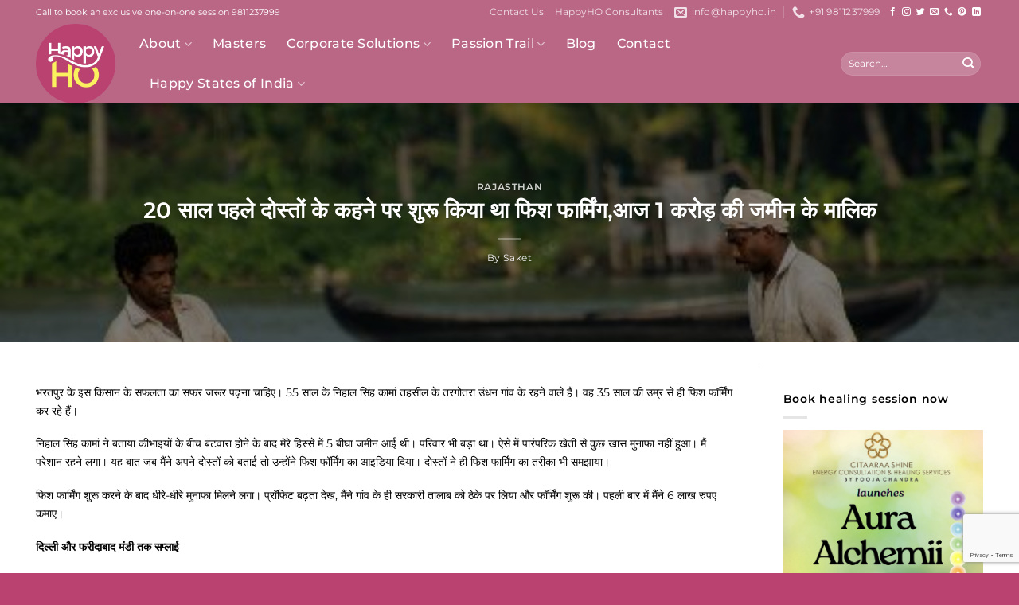

--- FILE ---
content_type: text/html; charset=UTF-8
request_url: https://happyho.in/20-%E0%A4%B8%E0%A4%BE%E0%A4%B2-%E0%A4%AA%E0%A4%B9%E0%A4%B2%E0%A5%87-%E0%A4%A6%E0%A5%8B%E0%A4%B8%E0%A5%8D%E0%A4%A4%E0%A5%8B%E0%A4%82-%E0%A4%95%E0%A5%87-%E0%A4%95%E0%A4%B9%E0%A4%A8%E0%A5%87-%E0%A4%AA/
body_size: 32624
content:
<!DOCTYPE html>
<html lang="en-US" prefix="og: https://ogp.me/ns#" class="loading-site no-js">
<head>
	<meta charset="UTF-8" />
	<link rel="profile" href="https://gmpg.org/xfn/11" />
	<link rel="pingback" href="https://happyho.in/xmlrpc.php" />

	<script>(function(html){html.className = html.className.replace(/\bno-js\b/,'js')})(document.documentElement);</script>
<meta name="viewport" content="width=device-width, initial-scale=1" />
<!-- Search Engine Optimization by Rank Math - https://rankmath.com/ -->
<title>20 साल पहले दोस्तों के कहने पर शुरू किया था फिश फार्मिंग,आज 1 करोड़ की जमीन के मालिक - Happy HO</title>
<meta name="description" content="भरतपुर के इस किसान के सफलता का सफर जरूर पढ़ना चाहिए। 55 साल के निहाल सिंह कामां तहसील के तरगोतरा उंधन गांव के रहने वाले हैं। वह 35 साल की उम्र से ही फिश"/>
<meta name="robots" content="index, follow, max-snippet:-1, max-video-preview:-1, max-image-preview:large"/>
<link rel="canonical" href="https://happyho.in/20-%e0%a4%b8%e0%a4%be%e0%a4%b2-%e0%a4%aa%e0%a4%b9%e0%a4%b2%e0%a5%87-%e0%a4%a6%e0%a5%8b%e0%a4%b8%e0%a5%8d%e0%a4%a4%e0%a5%8b%e0%a4%82-%e0%a4%95%e0%a5%87-%e0%a4%95%e0%a4%b9%e0%a4%a8%e0%a5%87-%e0%a4%aa/" />
<meta property="og:locale" content="en_US" />
<meta property="og:type" content="article" />
<meta property="og:title" content="20 साल पहले दोस्तों के कहने पर शुरू किया था फिश फार्मिंग,आज 1 करोड़ की जमीन के मालिक - Happy HO" />
<meta property="og:description" content="भरतपुर के इस किसान के सफलता का सफर जरूर पढ़ना चाहिए। 55 साल के निहाल सिंह कामां तहसील के तरगोतरा उंधन गांव के रहने वाले हैं। वह 35 साल की उम्र से ही फिश" />
<meta property="og:url" content="https://happyho.in/20-%e0%a4%b8%e0%a4%be%e0%a4%b2-%e0%a4%aa%e0%a4%b9%e0%a4%b2%e0%a5%87-%e0%a4%a6%e0%a5%8b%e0%a4%b8%e0%a5%8d%e0%a4%a4%e0%a5%8b%e0%a4%82-%e0%a4%95%e0%a5%87-%e0%a4%95%e0%a4%b9%e0%a4%a8%e0%a5%87-%e0%a4%aa/" />
<meta property="og:site_name" content="Happy HO" />
<meta property="article:section" content="Rajasthan" />
<meta property="og:image" content="https://happyho.in/wp-content/uploads/2022/08/machali-palan-yojana.jpg" />
<meta property="og:image:secure_url" content="https://happyho.in/wp-content/uploads/2022/08/machali-palan-yojana.jpg" />
<meta property="og:image:width" content="500" />
<meta property="og:image:height" content="300" />
<meta property="og:image:alt" content="20 साल पहले दोस्तों के कहने पर शुरू किया था फिश फार्मिंग,आज 1 करोड़ की जमीन के मालिक" />
<meta property="og:image:type" content="image/jpeg" />
<meta property="article:published_time" content="2022-08-19T12:19:10+05:30" />
<meta name="twitter:card" content="summary_large_image" />
<meta name="twitter:title" content="20 साल पहले दोस्तों के कहने पर शुरू किया था फिश फार्मिंग,आज 1 करोड़ की जमीन के मालिक - Happy HO" />
<meta name="twitter:description" content="भरतपुर के इस किसान के सफलता का सफर जरूर पढ़ना चाहिए। 55 साल के निहाल सिंह कामां तहसील के तरगोतरा उंधन गांव के रहने वाले हैं। वह 35 साल की उम्र से ही फिश" />
<meta name="twitter:image" content="https://happyho.in/wp-content/uploads/2022/08/machali-palan-yojana.jpg" />
<meta name="twitter:label1" content="Written by" />
<meta name="twitter:data1" content="Saket" />
<meta name="twitter:label2" content="Time to read" />
<meta name="twitter:data2" content="3 minutes" />
<script type="application/ld+json" class="rank-math-schema">{"@context":"https://schema.org","@graph":[{"@type":["Person","Organization"],"@id":"https://happyho.in/#person","name":"admin"},{"@type":"WebSite","@id":"https://happyho.in/#website","url":"https://happyho.in","name":"admin","publisher":{"@id":"https://happyho.in/#person"},"inLanguage":"en-US"},{"@type":"ImageObject","@id":"https://happyho.in/wp-content/uploads/2022/08/machali-palan-yojana.jpg","url":"https://happyho.in/wp-content/uploads/2022/08/machali-palan-yojana.jpg","width":"500","height":"300","inLanguage":"en-US"},{"@type":"WebPage","@id":"https://happyho.in/20-%e0%a4%b8%e0%a4%be%e0%a4%b2-%e0%a4%aa%e0%a4%b9%e0%a4%b2%e0%a5%87-%e0%a4%a6%e0%a5%8b%e0%a4%b8%e0%a5%8d%e0%a4%a4%e0%a5%8b%e0%a4%82-%e0%a4%95%e0%a5%87-%e0%a4%95%e0%a4%b9%e0%a4%a8%e0%a5%87-%e0%a4%aa/#webpage","url":"https://happyho.in/20-%e0%a4%b8%e0%a4%be%e0%a4%b2-%e0%a4%aa%e0%a4%b9%e0%a4%b2%e0%a5%87-%e0%a4%a6%e0%a5%8b%e0%a4%b8%e0%a5%8d%e0%a4%a4%e0%a5%8b%e0%a4%82-%e0%a4%95%e0%a5%87-%e0%a4%95%e0%a4%b9%e0%a4%a8%e0%a5%87-%e0%a4%aa/","name":"20 \u0938\u093e\u0932 \u092a\u0939\u0932\u0947 \u0926\u094b\u0938\u094d\u0924\u094b\u0902 \u0915\u0947 \u0915\u0939\u0928\u0947 \u092a\u0930 \u0936\u0941\u0930\u0942 \u0915\u093f\u092f\u093e \u0925\u093e \u092b\u093f\u0936 \u092b\u093e\u0930\u094d\u092e\u093f\u0902\u0917,\u0906\u091c 1 \u0915\u0930\u094b\u095c \u0915\u0940 \u091c\u092e\u0940\u0928 \u0915\u0947 \u092e\u093e\u0932\u093f\u0915 - Happy HO","datePublished":"2022-08-19T12:19:10+05:30","dateModified":"2022-08-19T12:19:10+05:30","isPartOf":{"@id":"https://happyho.in/#website"},"primaryImageOfPage":{"@id":"https://happyho.in/wp-content/uploads/2022/08/machali-palan-yojana.jpg"},"inLanguage":"en-US"},{"@type":"Person","@id":"https://happyho.in/author/saket/","name":"Saket","url":"https://happyho.in/author/saket/","image":{"@type":"ImageObject","@id":"https://secure.gravatar.com/avatar/0a22fcbcf7d53e7335d6f9dde06e3d49d5776b873e5e7f7ce1ccc9c1885fc6f1?s=96&amp;d=mm&amp;r=g","url":"https://secure.gravatar.com/avatar/0a22fcbcf7d53e7335d6f9dde06e3d49d5776b873e5e7f7ce1ccc9c1885fc6f1?s=96&amp;d=mm&amp;r=g","caption":"Saket","inLanguage":"en-US"}},{"@type":"BlogPosting","headline":"20 \u0938\u093e\u0932 \u092a\u0939\u0932\u0947 \u0926\u094b\u0938\u094d\u0924\u094b\u0902 \u0915\u0947 \u0915\u0939\u0928\u0947 \u092a\u0930 \u0936\u0941\u0930\u0942 \u0915\u093f\u092f\u093e \u0925\u093e \u092b\u093f\u0936 \u092b\u093e\u0930\u094d\u092e\u093f\u0902\u0917,\u0906\u091c 1 \u0915\u0930\u094b\u095c \u0915\u0940 \u091c\u092e\u0940\u0928 \u0915\u0947 \u092e\u093e\u0932\u093f\u0915 - Happy HO","datePublished":"2022-08-19T12:19:10+05:30","dateModified":"2022-08-19T12:19:10+05:30","articleSection":"Rajasthan","author":{"@id":"https://happyho.in/author/saket/","name":"Saket"},"publisher":{"@id":"https://happyho.in/#person"},"description":"\u092d\u0930\u0924\u092a\u0941\u0930 \u0915\u0947 \u0907\u0938 \u0915\u093f\u0938\u093e\u0928 \u0915\u0947 \u0938\u092b\u0932\u0924\u093e \u0915\u093e \u0938\u092b\u0930 \u091c\u0930\u0942\u0930 \u092a\u095d\u0928\u093e \u091a\u093e\u0939\u093f\u090f\u0964 55 \u0938\u093e\u0932 \u0915\u0947 \u0928\u093f\u0939\u093e\u0932 \u0938\u093f\u0902\u0939 \u0915\u093e\u092e\u093e\u0902 \u0924\u0939\u0938\u0940\u0932 \u0915\u0947 \u0924\u0930\u0917\u094b\u0924\u0930\u093e \u0909\u0902\u0927\u0928 \u0917\u093e\u0902\u0935 \u0915\u0947 \u0930\u0939\u0928\u0947 \u0935\u093e\u0932\u0947 \u0939\u0948\u0902\u0964 \u0935\u0939 35 \u0938\u093e\u0932 \u0915\u0940 \u0909\u092e\u094d\u0930 \u0938\u0947 \u0939\u0940 \u092b\u093f\u0936","name":"20 \u0938\u093e\u0932 \u092a\u0939\u0932\u0947 \u0926\u094b\u0938\u094d\u0924\u094b\u0902 \u0915\u0947 \u0915\u0939\u0928\u0947 \u092a\u0930 \u0936\u0941\u0930\u0942 \u0915\u093f\u092f\u093e \u0925\u093e \u092b\u093f\u0936 \u092b\u093e\u0930\u094d\u092e\u093f\u0902\u0917,\u0906\u091c 1 \u0915\u0930\u094b\u095c \u0915\u0940 \u091c\u092e\u0940\u0928 \u0915\u0947 \u092e\u093e\u0932\u093f\u0915 - Happy HO","@id":"https://happyho.in/20-%e0%a4%b8%e0%a4%be%e0%a4%b2-%e0%a4%aa%e0%a4%b9%e0%a4%b2%e0%a5%87-%e0%a4%a6%e0%a5%8b%e0%a4%b8%e0%a5%8d%e0%a4%a4%e0%a5%8b%e0%a4%82-%e0%a4%95%e0%a5%87-%e0%a4%95%e0%a4%b9%e0%a4%a8%e0%a5%87-%e0%a4%aa/#richSnippet","isPartOf":{"@id":"https://happyho.in/20-%e0%a4%b8%e0%a4%be%e0%a4%b2-%e0%a4%aa%e0%a4%b9%e0%a4%b2%e0%a5%87-%e0%a4%a6%e0%a5%8b%e0%a4%b8%e0%a5%8d%e0%a4%a4%e0%a5%8b%e0%a4%82-%e0%a4%95%e0%a5%87-%e0%a4%95%e0%a4%b9%e0%a4%a8%e0%a5%87-%e0%a4%aa/#webpage"},"image":{"@id":"https://happyho.in/wp-content/uploads/2022/08/machali-palan-yojana.jpg"},"inLanguage":"en-US","mainEntityOfPage":{"@id":"https://happyho.in/20-%e0%a4%b8%e0%a4%be%e0%a4%b2-%e0%a4%aa%e0%a4%b9%e0%a4%b2%e0%a5%87-%e0%a4%a6%e0%a5%8b%e0%a4%b8%e0%a5%8d%e0%a4%a4%e0%a5%8b%e0%a4%82-%e0%a4%95%e0%a5%87-%e0%a4%95%e0%a4%b9%e0%a4%a8%e0%a5%87-%e0%a4%aa/#webpage"}}]}</script>
<!-- /Rank Math WordPress SEO plugin -->

<link rel='prefetch' href='https://happyho.in/wp-content/themes/flatsome/assets/js/flatsome.js?ver=e2eddd6c228105dac048' />
<link rel='prefetch' href='https://happyho.in/wp-content/themes/flatsome/assets/js/chunk.slider.js?ver=3.20.4' />
<link rel='prefetch' href='https://happyho.in/wp-content/themes/flatsome/assets/js/chunk.popups.js?ver=3.20.4' />
<link rel='prefetch' href='https://happyho.in/wp-content/themes/flatsome/assets/js/chunk.tooltips.js?ver=3.20.4' />
<link rel="alternate" type="application/rss+xml" title="Happy HO &raquo; Feed" href="https://happyho.in/feed/" />
<link rel="alternate" title="oEmbed (JSON)" type="application/json+oembed" href="https://happyho.in/wp-json/oembed/1.0/embed?url=https%3A%2F%2Fhappyho.in%2F20-%25e0%25a4%25b8%25e0%25a4%25be%25e0%25a4%25b2-%25e0%25a4%25aa%25e0%25a4%25b9%25e0%25a4%25b2%25e0%25a5%2587-%25e0%25a4%25a6%25e0%25a5%258b%25e0%25a4%25b8%25e0%25a5%258d%25e0%25a4%25a4%25e0%25a5%258b%25e0%25a4%2582-%25e0%25a4%2595%25e0%25a5%2587-%25e0%25a4%2595%25e0%25a4%25b9%25e0%25a4%25a8%25e0%25a5%2587-%25e0%25a4%25aa%2F" />
<link rel="alternate" title="oEmbed (XML)" type="text/xml+oembed" href="https://happyho.in/wp-json/oembed/1.0/embed?url=https%3A%2F%2Fhappyho.in%2F20-%25e0%25a4%25b8%25e0%25a4%25be%25e0%25a4%25b2-%25e0%25a4%25aa%25e0%25a4%25b9%25e0%25a4%25b2%25e0%25a5%2587-%25e0%25a4%25a6%25e0%25a5%258b%25e0%25a4%25b8%25e0%25a5%258d%25e0%25a4%25a4%25e0%25a5%258b%25e0%25a4%2582-%25e0%25a4%2595%25e0%25a5%2587-%25e0%25a4%2595%25e0%25a4%25b9%25e0%25a4%25a8%25e0%25a5%2587-%25e0%25a4%25aa%2F&#038;format=xml" />
<style id='wp-img-auto-sizes-contain-inline-css' type='text/css'>
img:is([sizes=auto i],[sizes^="auto," i]){contain-intrinsic-size:3000px 1500px}
/*# sourceURL=wp-img-auto-sizes-contain-inline-css */
</style>
<link rel='stylesheet' id='wp-components-css' href='https://happyho.in/wp-includes/css/dist/components/style.min.css?ver=6.9' type='text/css' media='all' />
<link rel='stylesheet' id='wp-preferences-css' href='https://happyho.in/wp-includes/css/dist/preferences/style.min.css?ver=6.9' type='text/css' media='all' />
<link rel='stylesheet' id='wp-block-editor-css' href='https://happyho.in/wp-includes/css/dist/block-editor/style.min.css?ver=6.9' type='text/css' media='all' />
<link rel='stylesheet' id='popup-maker-block-library-style-css' href='https://happyho.in/wp-content/plugins/popup-maker/dist/packages/block-library-style.css?ver=dbea705cfafe089d65f1' type='text/css' media='all' />
<link rel='stylesheet' id='contact-form-7-css' href='https://happyho.in/wp-content/plugins/contact-form-7/includes/css/styles.css?ver=6.1.4' type='text/css' media='all' />
<link rel='stylesheet' id='wpcf7-redirect-script-frontend-css' href='https://happyho.in/wp-content/plugins/wpcf7-redirect/build/assets/frontend-script.css?ver=2c532d7e2be36f6af233' type='text/css' media='all' />
<link rel='stylesheet' id='crp-style-thumbs-grid-css' href='https://happyho.in/wp-content/plugins/contextual-related-posts/css/thumbs-grid.min.css?ver=4.1.0' type='text/css' media='all' />
<style id='crp-style-thumbs-grid-inline-css' type='text/css'>

			.crp_related.crp-thumbs-grid ul li a.crp_link {
				grid-template-rows: 180px auto;
			}
			.crp_related.crp-thumbs-grid ul {
				grid-template-columns: repeat(auto-fill, minmax(230px, 1fr));
			}
			
/*# sourceURL=crp-style-thumbs-grid-inline-css */
</style>
<style id='crp-custom-style-inline-css' type='text/css'>
.crp_title {
    font-weight: bold;
}
/*# sourceURL=crp-custom-style-inline-css */
</style>
<link rel='stylesheet' id='yarpp-thumbnails-css' href='https://happyho.in/wp-content/plugins/yet-another-related-posts-plugin/style/styles_thumbnails.css?ver=5.30.11' type='text/css' media='all' />
<style id='yarpp-thumbnails-inline-css' type='text/css'>
.yarpp-thumbnails-horizontal .yarpp-thumbnail {width: 130px;height: 170px;margin: 5px;margin-left: 0px;}.yarpp-thumbnail > img, .yarpp-thumbnail-default {width: 120px;height: 120px;margin: 5px;}.yarpp-thumbnails-horizontal .yarpp-thumbnail-title {margin: 7px;margin-top: 0px;width: 120px;}.yarpp-thumbnail-default > img {min-height: 120px;min-width: 120px;}
/*# sourceURL=yarpp-thumbnails-inline-css */
</style>
<link rel='stylesheet' id='popup-maker-site-css' href='https://happyho.in/wp-content/plugins/popup-maker/dist/assets/site.css?ver=1.21.5' type='text/css' media='all' />
<style id='popup-maker-site-inline-css' type='text/css'>
/* Popup Google Fonts */
@import url('//fonts.googleapis.com/css?family=Montserrat:100');

/* Popup Theme 30721: Default Theme */
.pum-theme-30721, .pum-theme-default-theme { background-color: rgba( 255, 255, 255, 1.00 ) } 
.pum-theme-30721 .pum-container, .pum-theme-default-theme .pum-container { padding: 18px; border-radius: 0px; border: 1px none #000000; box-shadow: 1px 1px 3px 0px rgba( 2, 2, 2, 0.23 ); background-color: rgba( 249, 249, 249, 1.00 ) } 
.pum-theme-30721 .pum-title, .pum-theme-default-theme .pum-title { color: #000000; text-align: left; text-shadow: 0px 0px 0px rgba( 2, 2, 2, 0.23 ); font-family: inherit; font-weight: 400; font-size: 32px; font-style: normal; line-height: 36px } 
.pum-theme-30721 .pum-content, .pum-theme-default-theme .pum-content { color: #8c8c8c; font-family: inherit; font-weight: 400; font-style: inherit } 
.pum-theme-30721 .pum-content + .pum-close, .pum-theme-default-theme .pum-content + .pum-close { position: absolute; height: auto; width: auto; left: auto; right: 0px; bottom: auto; top: 0px; padding: 8px; color: #ffffff; font-family: inherit; font-weight: 400; font-size: 12px; font-style: inherit; line-height: 36px; border: 1px none #ffffff; border-radius: 0px; box-shadow: 1px 1px 3px 0px rgba( 2, 2, 2, 0.23 ); text-shadow: 0px 0px 0px rgba( 0, 0, 0, 0.23 ); background-color: rgba( 0, 183, 205, 1.00 ) } 

/* Popup Theme 30722: Light Box */
.pum-theme-30722, .pum-theme-lightbox { background-color: rgba( 0, 0, 0, 0.60 ) } 
.pum-theme-30722 .pum-container, .pum-theme-lightbox .pum-container { padding: 18px; border-radius: 3px; border: 8px solid #000000; box-shadow: 0px 0px 30px 0px rgba( 2, 2, 2, 1.00 ); background-color: rgba( 255, 255, 255, 1.00 ) } 
.pum-theme-30722 .pum-title, .pum-theme-lightbox .pum-title { color: #000000; text-align: left; text-shadow: 0px 0px 0px rgba( 2, 2, 2, 0.23 ); font-family: inherit; font-weight: 100; font-size: 32px; line-height: 36px } 
.pum-theme-30722 .pum-content, .pum-theme-lightbox .pum-content { color: #000000; font-family: inherit; font-weight: 100 } 
.pum-theme-30722 .pum-content + .pum-close, .pum-theme-lightbox .pum-content + .pum-close { position: absolute; height: 26px; width: 26px; left: auto; right: -13px; bottom: auto; top: -13px; padding: 0px; color: #ffffff; font-family: Arial; font-weight: 100; font-size: 24px; line-height: 24px; border: 2px solid #ffffff; border-radius: 26px; box-shadow: 0px 0px 15px 1px rgba( 2, 2, 2, 0.75 ); text-shadow: 0px 0px 0px rgba( 0, 0, 0, 0.23 ); background-color: rgba( 0, 0, 0, 1.00 ) } 

/* Popup Theme 30723: Enterprise Blue */
.pum-theme-30723, .pum-theme-enterprise-blue { background-color: rgba( 0, 0, 0, 0.70 ) } 
.pum-theme-30723 .pum-container, .pum-theme-enterprise-blue .pum-container { padding: 28px; border-radius: 5px; border: 1px none #000000; box-shadow: 0px 10px 25px 4px rgba( 2, 2, 2, 0.50 ); background-color: rgba( 255, 255, 255, 1.00 ) } 
.pum-theme-30723 .pum-title, .pum-theme-enterprise-blue .pum-title { color: #315b7c; text-align: left; text-shadow: 0px 0px 0px rgba( 2, 2, 2, 0.23 ); font-family: inherit; font-weight: 100; font-size: 34px; line-height: 36px } 
.pum-theme-30723 .pum-content, .pum-theme-enterprise-blue .pum-content { color: #2d2d2d; font-family: inherit; font-weight: 100 } 
.pum-theme-30723 .pum-content + .pum-close, .pum-theme-enterprise-blue .pum-content + .pum-close { position: absolute; height: 28px; width: 28px; left: auto; right: 8px; bottom: auto; top: 8px; padding: 4px; color: #ffffff; font-family: Times New Roman; font-weight: 100; font-size: 20px; line-height: 20px; border: 1px none #ffffff; border-radius: 42px; box-shadow: 0px 0px 0px 0px rgba( 2, 2, 2, 0.23 ); text-shadow: 0px 0px 0px rgba( 0, 0, 0, 0.23 ); background-color: rgba( 49, 91, 124, 1.00 ) } 

/* Popup Theme 30724: Hello Box */
.pum-theme-30724, .pum-theme-hello-box { background-color: rgba( 0, 0, 0, 0.75 ) } 
.pum-theme-30724 .pum-container, .pum-theme-hello-box .pum-container { padding: 30px; border-radius: 80px; border: 14px solid #81d742; box-shadow: 0px 0px 0px 0px rgba( 2, 2, 2, 0.00 ); background-color: rgba( 255, 255, 255, 1.00 ) } 
.pum-theme-30724 .pum-title, .pum-theme-hello-box .pum-title { color: #2d2d2d; text-align: left; text-shadow: 0px 0px 0px rgba( 2, 2, 2, 0.23 ); font-family: Montserrat; font-weight: 100; font-size: 32px; line-height: 36px } 
.pum-theme-30724 .pum-content, .pum-theme-hello-box .pum-content { color: #2d2d2d; font-family: inherit; font-weight: 100 } 
.pum-theme-30724 .pum-content + .pum-close, .pum-theme-hello-box .pum-content + .pum-close { position: absolute; height: auto; width: auto; left: auto; right: -30px; bottom: auto; top: -30px; padding: 0px; color: #2d2d2d; font-family: Times New Roman; font-weight: 100; font-size: 32px; line-height: 28px; border: 1px none #ffffff; border-radius: 28px; box-shadow: 0px 0px 0px 0px rgba( 2, 2, 2, 0.23 ); text-shadow: 0px 0px 0px rgba( 0, 0, 0, 0.23 ); background-color: rgba( 255, 255, 255, 1.00 ) } 

/* Popup Theme 30725: Cutting Edge */
.pum-theme-30725, .pum-theme-cutting-edge { background-color: rgba( 0, 0, 0, 0.50 ) } 
.pum-theme-30725 .pum-container, .pum-theme-cutting-edge .pum-container { padding: 18px; border-radius: 0px; border: 1px none #000000; box-shadow: 0px 10px 25px 0px rgba( 2, 2, 2, 0.50 ); background-color: rgba( 30, 115, 190, 1.00 ) } 
.pum-theme-30725 .pum-title, .pum-theme-cutting-edge .pum-title { color: #ffffff; text-align: left; text-shadow: 0px 0px 0px rgba( 2, 2, 2, 0.23 ); font-family: Sans-Serif; font-weight: 100; font-size: 26px; line-height: 28px } 
.pum-theme-30725 .pum-content, .pum-theme-cutting-edge .pum-content { color: #ffffff; font-family: inherit; font-weight: 100 } 
.pum-theme-30725 .pum-content + .pum-close, .pum-theme-cutting-edge .pum-content + .pum-close { position: absolute; height: 24px; width: 24px; left: auto; right: 0px; bottom: auto; top: 0px; padding: 0px; color: #1e73be; font-family: Times New Roman; font-weight: 100; font-size: 32px; line-height: 24px; border: 1px none #ffffff; border-radius: 0px; box-shadow: -1px 1px 1px 0px rgba( 2, 2, 2, 0.10 ); text-shadow: -1px 1px 1px rgba( 0, 0, 0, 0.10 ); background-color: rgba( 238, 238, 34, 1.00 ) } 

/* Popup Theme 30726: Framed Border */
.pum-theme-30726, .pum-theme-framed-border { background-color: rgba( 255, 255, 255, 0.50 ) } 
.pum-theme-30726 .pum-container, .pum-theme-framed-border .pum-container { padding: 18px; border-radius: 0px; border: 20px outset #dd3333; box-shadow: 1px 1px 3px 0px rgba( 2, 2, 2, 0.97 ) inset; background-color: rgba( 255, 251, 239, 1.00 ) } 
.pum-theme-30726 .pum-title, .pum-theme-framed-border .pum-title { color: #000000; text-align: left; text-shadow: 0px 0px 0px rgba( 2, 2, 2, 0.23 ); font-family: inherit; font-weight: 100; font-size: 32px; line-height: 36px } 
.pum-theme-30726 .pum-content, .pum-theme-framed-border .pum-content { color: #2d2d2d; font-family: inherit; font-weight: 100 } 
.pum-theme-30726 .pum-content + .pum-close, .pum-theme-framed-border .pum-content + .pum-close { position: absolute; height: 20px; width: 20px; left: auto; right: -20px; bottom: auto; top: -20px; padding: 0px; color: #ffffff; font-family: Tahoma; font-weight: 700; font-size: 16px; line-height: 18px; border: 1px none #ffffff; border-radius: 0px; box-shadow: 0px 0px 0px 0px rgba( 2, 2, 2, 0.23 ); text-shadow: 0px 0px 0px rgba( 0, 0, 0, 0.23 ); background-color: rgba( 0, 0, 0, 0.55 ) } 

/* Popup Theme 30727: Floating Bar - Soft Blue */
.pum-theme-30727, .pum-theme-floating-bar { background-color: rgba( 255, 255, 255, 0.00 ) } 
.pum-theme-30727 .pum-container, .pum-theme-floating-bar .pum-container { padding: 8px; border-radius: 0px; border: 1px none #000000; box-shadow: 1px 1px 3px 0px rgba( 2, 2, 2, 0.23 ); background-color: rgba( 238, 246, 252, 1.00 ) } 
.pum-theme-30727 .pum-title, .pum-theme-floating-bar .pum-title { color: #505050; text-align: left; text-shadow: 0px 0px 0px rgba( 2, 2, 2, 0.23 ); font-family: inherit; font-weight: 400; font-size: 32px; line-height: 36px } 
.pum-theme-30727 .pum-content, .pum-theme-floating-bar .pum-content { color: #505050; font-family: inherit; font-weight: 400 } 
.pum-theme-30727 .pum-content + .pum-close, .pum-theme-floating-bar .pum-content + .pum-close { position: absolute; height: 18px; width: 18px; left: auto; right: 5px; bottom: auto; top: 50%; padding: 0px; color: #505050; font-family: Sans-Serif; font-weight: 700; font-size: 15px; line-height: 18px; border: 1px solid #505050; border-radius: 15px; box-shadow: 0px 0px 0px 0px rgba( 2, 2, 2, 0.00 ); text-shadow: 0px 0px 0px rgba( 0, 0, 0, 0.00 ); background-color: rgba( 255, 255, 255, 0.00 ); transform: translate(0, -50%) } 

/* Popup Theme 30728: Content Only - For use with page builders or block editor */
.pum-theme-30728, .pum-theme-content-only { background-color: rgba( 0, 0, 0, 0.70 ) } 
.pum-theme-30728 .pum-container, .pum-theme-content-only .pum-container { padding: 0px; border-radius: 0px; border: 1px none #000000; box-shadow: 0px 0px 0px 0px rgba( 2, 2, 2, 0.00 ) } 
.pum-theme-30728 .pum-title, .pum-theme-content-only .pum-title { color: #000000; text-align: left; text-shadow: 0px 0px 0px rgba( 2, 2, 2, 0.23 ); font-family: inherit; font-weight: 400; font-size: 32px; line-height: 36px } 
.pum-theme-30728 .pum-content, .pum-theme-content-only .pum-content { color: #8c8c8c; font-family: inherit; font-weight: 400 } 
.pum-theme-30728 .pum-content + .pum-close, .pum-theme-content-only .pum-content + .pum-close { position: absolute; height: 18px; width: 18px; left: auto; right: 7px; bottom: auto; top: 7px; padding: 0px; color: #000000; font-family: inherit; font-weight: 700; font-size: 20px; line-height: 20px; border: 1px none #ffffff; border-radius: 15px; box-shadow: 0px 0px 0px 0px rgba( 2, 2, 2, 0.00 ); text-shadow: 0px 0px 0px rgba( 0, 0, 0, 0.00 ); background-color: rgba( 255, 255, 255, 0.00 ) } 

#pum-37231 {z-index: 1999999999}
#pum-35257 {z-index: 1999999999}
#pum-33230 {z-index: 1999999999}
#pum-30733 {z-index: 1999999999}
#pum-30730 {z-index: 1999999999}
#pum-30729 {z-index: 1999999999}

/*# sourceURL=popup-maker-site-inline-css */
</style>
<link rel='stylesheet' id='flatsome-main-css' href='https://happyho.in/wp-content/themes/flatsome/assets/css/flatsome.css?ver=3.20.4' type='text/css' media='all' />
<style id='flatsome-main-inline-css' type='text/css'>
@font-face {
				font-family: "fl-icons";
				font-display: block;
				src: url(https://happyho.in/wp-content/themes/flatsome/assets/css/icons/fl-icons.eot?v=3.20.4);
				src:
					url(https://happyho.in/wp-content/themes/flatsome/assets/css/icons/fl-icons.eot#iefix?v=3.20.4) format("embedded-opentype"),
					url(https://happyho.in/wp-content/themes/flatsome/assets/css/icons/fl-icons.woff2?v=3.20.4) format("woff2"),
					url(https://happyho.in/wp-content/themes/flatsome/assets/css/icons/fl-icons.ttf?v=3.20.4) format("truetype"),
					url(https://happyho.in/wp-content/themes/flatsome/assets/css/icons/fl-icons.woff?v=3.20.4) format("woff"),
					url(https://happyho.in/wp-content/themes/flatsome/assets/css/icons/fl-icons.svg?v=3.20.4#fl-icons) format("svg");
			}
/*# sourceURL=flatsome-main-inline-css */
</style>
<script type="text/javascript" src="https://happyho.in/wp-includes/js/jquery/jquery.min.js?ver=3.7.1" id="jquery-core-js"></script>
<link rel="https://api.w.org/" href="https://happyho.in/wp-json/" /><link rel="alternate" title="JSON" type="application/json" href="https://happyho.in/wp-json/wp/v2/posts/36918" /><link rel="EditURI" type="application/rsd+xml" title="RSD" href="https://happyho.in/xmlrpc.php?rsd" />
<link rel='shortlink' href='https://happyho.in/?p=36918' />

		<!-- GA Google Analytics @ https://m0n.co/ga -->
		<script>
			(function(i,s,o,g,r,a,m){i['GoogleAnalyticsObject']=r;i[r]=i[r]||function(){
			(i[r].q=i[r].q||[]).push(arguments)},i[r].l=1*new Date();a=s.createElement(o),
			m=s.getElementsByTagName(o)[0];a.async=1;a.src=g;m.parentNode.insertBefore(a,m)
			})(window,document,'script','https://www.google-analytics.com/analytics.js','ga');
			ga('create', 'UA-68437336-1', 'auto');
			ga('require', 'displayfeatures');
			ga('require', 'linkid');
			ga('set', 'anonymizeIp', true);
			ga('set', 'forceSSL', true);
			ga('send', 'pageview');
		</script>

	<script src="[data-uri]"></script><!-- Google tag (gtag.js) -->
<script async src="https://www.googletagmanager.com/gtag/js?id=AW-11376538944"></script>
<script>
  window.dataLayer = window.dataLayer || [];
  function gtag(){dataLayer.push(arguments);}
  gtag('js', new Date());
  gtag('config', 'AW-11376538944');
</script><link rel="icon" href="https://happyho.in/wp-content/uploads/2021/06/Happy-Ho-Logo-Circle-100x100.png" sizes="32x32" />
<link rel="icon" href="https://happyho.in/wp-content/uploads/2021/06/Happy-Ho-Logo-Circle.png" sizes="192x192" />
<link rel="apple-touch-icon" href="https://happyho.in/wp-content/uploads/2021/06/Happy-Ho-Logo-Circle.png" />
<meta name="msapplication-TileImage" content="https://happyho.in/wp-content/uploads/2021/06/Happy-Ho-Logo-Circle.png" />
<style id="custom-css" type="text/css">:root {--primary-color: #ba4271;--fs-color-primary: #ba4271;--fs-color-secondary: #fbf15f;--fs-color-success: #627D47;--fs-color-alert: #b20000;--fs-color-base: #000000;--fs-experimental-link-color: #ba4271;--fs-experimental-link-color-hover: #000000;}.tooltipster-base {--tooltip-color: #fff;--tooltip-bg-color: #000;}.off-canvas-right .mfp-content, .off-canvas-left .mfp-content {--drawer-width: 300px;}.container-width, .full-width .ubermenu-nav, .container, .row{max-width: 1220px}.row.row-collapse{max-width: 1190px}.row.row-small{max-width: 1212.5px}.row.row-large{max-width: 1250px}.header-main{height: 100px}#logo img{max-height: 100px}#logo{width:100px;}.header-bottom{min-height: 55px}.header-top{min-height: 30px}.transparent .header-main{height: 100px}.transparent #logo img{max-height: 100px}.has-transparent + .page-title:first-of-type,.has-transparent + #main > .page-title,.has-transparent + #main > div > .page-title,.has-transparent + #main .page-header-wrapper:first-of-type .page-title{padding-top: 130px;}.header.show-on-scroll,.stuck .header-main{height:70px!important}.stuck #logo img{max-height: 70px!important}.search-form{ width: 100%;}.header-bg-color {background-color: #ba6685}.header-bottom {background-color: #f1f1f1}.top-bar-nav > li > a{line-height: 20px }.header-main .nav > li > a{line-height: 30px }.stuck .header-main .nav > li > a{line-height: 50px }.header-bottom-nav > li > a{line-height: 16px }@media (max-width: 549px) {.header-main{height: 70px}#logo img{max-height: 70px}}.header-top{background-color:rgba(251,241,95,0)!important;}h1,h2,h3,h4,h5,h6,.heading-font{color: #000000;}body{font-size: 90%;}@media screen and (max-width: 549px){body{font-size: 90%;}}body{font-family: Montserrat, sans-serif;}.nav > li > a {font-family: Montserrat, sans-serif;}.mobile-sidebar-levels-2 .nav > li > ul > li > a {font-family: Montserrat, sans-serif;}.nav > li > a,.mobile-sidebar-levels-2 .nav > li > ul > li > a {font-weight: 500;font-style: normal;}h1,h2,h3,h4,h5,h6,.heading-font, .off-canvas-center .nav-sidebar.nav-vertical > li > a{font-family: Montserrat, sans-serif;}h1,h2,h3,h4,h5,h6,.heading-font,.banner h1,.banner h2 {font-weight: 600;font-style: normal;}.alt-font{font-family: "Dancing Script", sans-serif;}.alt-font {font-weight: 400!important;font-style: normal!important;}.breadcrumbs{text-transform: none;}button,.button{text-transform: none;}.nav > li > a, .links > li > a{text-transform: none;}.section-title span{text-transform: none;}h3.widget-title,span.widget-title{text-transform: none;}.header:not(.transparent) .header-nav-main.nav > li > a {color: #ffffff;}.header:not(.transparent) .header-nav-main.nav > li > a:hover,.header:not(.transparent) .header-nav-main.nav > li.active > a,.header:not(.transparent) .header-nav-main.nav > li.current > a,.header:not(.transparent) .header-nav-main.nav > li > a.active,.header:not(.transparent) .header-nav-main.nav > li > a.current{color: #fbf15f;}.header-nav-main.nav-line-bottom > li > a:before,.header-nav-main.nav-line-grow > li > a:before,.header-nav-main.nav-line > li > a:before,.header-nav-main.nav-box > li > a:hover,.header-nav-main.nav-box > li.active > a,.header-nav-main.nav-pills > li > a:hover,.header-nav-main.nav-pills > li.active > a{color:#FFF!important;background-color: #fbf15f;}.header:not(.transparent) .header-bottom-nav.nav > li > a{color: #ffffff;}.header:not(.transparent) .header-bottom-nav.nav > li > a:hover,.header:not(.transparent) .header-bottom-nav.nav > li.active > a,.header:not(.transparent) .header-bottom-nav.nav > li.current > a,.header:not(.transparent) .header-bottom-nav.nav > li > a.active,.header:not(.transparent) .header-bottom-nav.nav > li > a.current{color: #ba4271;}.header-bottom-nav.nav-line-bottom > li > a:before,.header-bottom-nav.nav-line-grow > li > a:before,.header-bottom-nav.nav-line > li > a:before,.header-bottom-nav.nav-box > li > a:hover,.header-bottom-nav.nav-box > li.active > a,.header-bottom-nav.nav-pills > li > a:hover,.header-bottom-nav.nav-pills > li.active > a{color:#FFF!important;background-color: #ba4271;}.header-main .social-icons,.header-main .cart-icon strong,.header-main .menu-title,.header-main .header-button > .button.is-outline,.header-main .nav > li > a > i:not(.icon-angle-down){color: #ffffff!important;}.header-main .header-button > .button.is-outline,.header-main .cart-icon strong:after,.header-main .cart-icon strong{border-color: #ffffff!important;}.header-main .header-button > .button:not(.is-outline){background-color: #ffffff!important;}.header-main .current-dropdown .cart-icon strong,.header-main .header-button > .button:hover,.header-main .header-button > .button:hover i,.header-main .header-button > .button:hover span{color:#FFF!important;}.header-main .menu-title:hover,.header-main .social-icons a:hover,.header-main .header-button > .button.is-outline:hover,.header-main .nav > li > a:hover > i:not(.icon-angle-down){color: #fbf15f!important;}.header-main .current-dropdown .cart-icon strong,.header-main .header-button > .button:hover{background-color: #fbf15f!important;}.header-main .current-dropdown .cart-icon strong:after,.header-main .current-dropdown .cart-icon strong,.header-main .header-button > .button:hover{border-color: #fbf15f!important;}.footer-1{background-color: #ffffff}.footer-2{background-color: #ba4271}.absolute-footer, html{background-color: #ba4271}.nav-vertical-fly-out > li + li {border-top-width: 1px; border-top-style: solid;}/* Custom CSS */.text-justify{text-align:justify;}/* Custom CSS Mobile */@media (max-width: 549px){.blocksec{padding:15px;}.stickbottom{position: fixed;bottom: 0;z-index: 1;}.padbot{padding-bottom:100px;}#content h1.entry-title{text-align:center;}}.label-new.menu-item > a:after{content:"New";}.label-hot.menu-item > a:after{content:"Hot";}.label-sale.menu-item > a:after{content:"Sale";}.label-popular.menu-item > a:after{content:"Popular";}</style>		<style type="text/css" id="wp-custom-css">
			.is-uppercase, .uppercase {
    line-height: 1.2;
    text-transform: capitalize;
}
.rounded img
{
	border-radius: 100%;
    width: 250px;
    height: 250px;
}
.tagcloud a:hover {
    border-color: #eeee22;
    background-color: #eeee22;
    color: #000;
}
.posted-on{
display:none;	
}
.imgborder
{
	border:2px solid #fff;
}
a.primary.buttonyellow span{color:#000;font-weight:bold;}
a.primary.buttonyellow
{
	background-color:#FAEC4D!important;
	color:#000;
	padding:0 100px;
}
.callbutton p{margin:0;padding:0;}
.callbutton p a
{
	color:#AA3362;
	font-weight:bold;
}

.callbutton
{
    background: #fff;
    padding: 7px 40px 7px 40px;
    vertical-align: middle;
    display: inline-table;
    border-radius: 8px;
}
		</style>
		<style id="kirki-inline-styles">/* cyrillic-ext */
@font-face {
  font-family: 'Montserrat';
  font-style: normal;
  font-weight: 400;
  font-display: swap;
  src: url(https://happyho.in/wp-content/fonts/montserrat/JTUSjIg1_i6t8kCHKm459WRhyzbi.woff2) format('woff2');
  unicode-range: U+0460-052F, U+1C80-1C8A, U+20B4, U+2DE0-2DFF, U+A640-A69F, U+FE2E-FE2F;
}
/* cyrillic */
@font-face {
  font-family: 'Montserrat';
  font-style: normal;
  font-weight: 400;
  font-display: swap;
  src: url(https://happyho.in/wp-content/fonts/montserrat/JTUSjIg1_i6t8kCHKm459W1hyzbi.woff2) format('woff2');
  unicode-range: U+0301, U+0400-045F, U+0490-0491, U+04B0-04B1, U+2116;
}
/* vietnamese */
@font-face {
  font-family: 'Montserrat';
  font-style: normal;
  font-weight: 400;
  font-display: swap;
  src: url(https://happyho.in/wp-content/fonts/montserrat/JTUSjIg1_i6t8kCHKm459WZhyzbi.woff2) format('woff2');
  unicode-range: U+0102-0103, U+0110-0111, U+0128-0129, U+0168-0169, U+01A0-01A1, U+01AF-01B0, U+0300-0301, U+0303-0304, U+0308-0309, U+0323, U+0329, U+1EA0-1EF9, U+20AB;
}
/* latin-ext */
@font-face {
  font-family: 'Montserrat';
  font-style: normal;
  font-weight: 400;
  font-display: swap;
  src: url(https://happyho.in/wp-content/fonts/montserrat/JTUSjIg1_i6t8kCHKm459Wdhyzbi.woff2) format('woff2');
  unicode-range: U+0100-02BA, U+02BD-02C5, U+02C7-02CC, U+02CE-02D7, U+02DD-02FF, U+0304, U+0308, U+0329, U+1D00-1DBF, U+1E00-1E9F, U+1EF2-1EFF, U+2020, U+20A0-20AB, U+20AD-20C0, U+2113, U+2C60-2C7F, U+A720-A7FF;
}
/* latin */
@font-face {
  font-family: 'Montserrat';
  font-style: normal;
  font-weight: 400;
  font-display: swap;
  src: url(https://happyho.in/wp-content/fonts/montserrat/JTUSjIg1_i6t8kCHKm459Wlhyw.woff2) format('woff2');
  unicode-range: U+0000-00FF, U+0131, U+0152-0153, U+02BB-02BC, U+02C6, U+02DA, U+02DC, U+0304, U+0308, U+0329, U+2000-206F, U+20AC, U+2122, U+2191, U+2193, U+2212, U+2215, U+FEFF, U+FFFD;
}
/* cyrillic-ext */
@font-face {
  font-family: 'Montserrat';
  font-style: normal;
  font-weight: 500;
  font-display: swap;
  src: url(https://happyho.in/wp-content/fonts/montserrat/JTUSjIg1_i6t8kCHKm459WRhyzbi.woff2) format('woff2');
  unicode-range: U+0460-052F, U+1C80-1C8A, U+20B4, U+2DE0-2DFF, U+A640-A69F, U+FE2E-FE2F;
}
/* cyrillic */
@font-face {
  font-family: 'Montserrat';
  font-style: normal;
  font-weight: 500;
  font-display: swap;
  src: url(https://happyho.in/wp-content/fonts/montserrat/JTUSjIg1_i6t8kCHKm459W1hyzbi.woff2) format('woff2');
  unicode-range: U+0301, U+0400-045F, U+0490-0491, U+04B0-04B1, U+2116;
}
/* vietnamese */
@font-face {
  font-family: 'Montserrat';
  font-style: normal;
  font-weight: 500;
  font-display: swap;
  src: url(https://happyho.in/wp-content/fonts/montserrat/JTUSjIg1_i6t8kCHKm459WZhyzbi.woff2) format('woff2');
  unicode-range: U+0102-0103, U+0110-0111, U+0128-0129, U+0168-0169, U+01A0-01A1, U+01AF-01B0, U+0300-0301, U+0303-0304, U+0308-0309, U+0323, U+0329, U+1EA0-1EF9, U+20AB;
}
/* latin-ext */
@font-face {
  font-family: 'Montserrat';
  font-style: normal;
  font-weight: 500;
  font-display: swap;
  src: url(https://happyho.in/wp-content/fonts/montserrat/JTUSjIg1_i6t8kCHKm459Wdhyzbi.woff2) format('woff2');
  unicode-range: U+0100-02BA, U+02BD-02C5, U+02C7-02CC, U+02CE-02D7, U+02DD-02FF, U+0304, U+0308, U+0329, U+1D00-1DBF, U+1E00-1E9F, U+1EF2-1EFF, U+2020, U+20A0-20AB, U+20AD-20C0, U+2113, U+2C60-2C7F, U+A720-A7FF;
}
/* latin */
@font-face {
  font-family: 'Montserrat';
  font-style: normal;
  font-weight: 500;
  font-display: swap;
  src: url(https://happyho.in/wp-content/fonts/montserrat/JTUSjIg1_i6t8kCHKm459Wlhyw.woff2) format('woff2');
  unicode-range: U+0000-00FF, U+0131, U+0152-0153, U+02BB-02BC, U+02C6, U+02DA, U+02DC, U+0304, U+0308, U+0329, U+2000-206F, U+20AC, U+2122, U+2191, U+2193, U+2212, U+2215, U+FEFF, U+FFFD;
}
/* cyrillic-ext */
@font-face {
  font-family: 'Montserrat';
  font-style: normal;
  font-weight: 600;
  font-display: swap;
  src: url(https://happyho.in/wp-content/fonts/montserrat/JTUSjIg1_i6t8kCHKm459WRhyzbi.woff2) format('woff2');
  unicode-range: U+0460-052F, U+1C80-1C8A, U+20B4, U+2DE0-2DFF, U+A640-A69F, U+FE2E-FE2F;
}
/* cyrillic */
@font-face {
  font-family: 'Montserrat';
  font-style: normal;
  font-weight: 600;
  font-display: swap;
  src: url(https://happyho.in/wp-content/fonts/montserrat/JTUSjIg1_i6t8kCHKm459W1hyzbi.woff2) format('woff2');
  unicode-range: U+0301, U+0400-045F, U+0490-0491, U+04B0-04B1, U+2116;
}
/* vietnamese */
@font-face {
  font-family: 'Montserrat';
  font-style: normal;
  font-weight: 600;
  font-display: swap;
  src: url(https://happyho.in/wp-content/fonts/montserrat/JTUSjIg1_i6t8kCHKm459WZhyzbi.woff2) format('woff2');
  unicode-range: U+0102-0103, U+0110-0111, U+0128-0129, U+0168-0169, U+01A0-01A1, U+01AF-01B0, U+0300-0301, U+0303-0304, U+0308-0309, U+0323, U+0329, U+1EA0-1EF9, U+20AB;
}
/* latin-ext */
@font-face {
  font-family: 'Montserrat';
  font-style: normal;
  font-weight: 600;
  font-display: swap;
  src: url(https://happyho.in/wp-content/fonts/montserrat/JTUSjIg1_i6t8kCHKm459Wdhyzbi.woff2) format('woff2');
  unicode-range: U+0100-02BA, U+02BD-02C5, U+02C7-02CC, U+02CE-02D7, U+02DD-02FF, U+0304, U+0308, U+0329, U+1D00-1DBF, U+1E00-1E9F, U+1EF2-1EFF, U+2020, U+20A0-20AB, U+20AD-20C0, U+2113, U+2C60-2C7F, U+A720-A7FF;
}
/* latin */
@font-face {
  font-family: 'Montserrat';
  font-style: normal;
  font-weight: 600;
  font-display: swap;
  src: url(https://happyho.in/wp-content/fonts/montserrat/JTUSjIg1_i6t8kCHKm459Wlhyw.woff2) format('woff2');
  unicode-range: U+0000-00FF, U+0131, U+0152-0153, U+02BB-02BC, U+02C6, U+02DA, U+02DC, U+0304, U+0308, U+0329, U+2000-206F, U+20AC, U+2122, U+2191, U+2193, U+2212, U+2215, U+FEFF, U+FFFD;
}/* vietnamese */
@font-face {
  font-family: 'Dancing Script';
  font-style: normal;
  font-weight: 400;
  font-display: swap;
  src: url(https://happyho.in/wp-content/fonts/dancing-script/If2cXTr6YS-zF4S-kcSWSVi_sxjsohD9F50Ruu7BMSo3Rep8ltA.woff2) format('woff2');
  unicode-range: U+0102-0103, U+0110-0111, U+0128-0129, U+0168-0169, U+01A0-01A1, U+01AF-01B0, U+0300-0301, U+0303-0304, U+0308-0309, U+0323, U+0329, U+1EA0-1EF9, U+20AB;
}
/* latin-ext */
@font-face {
  font-family: 'Dancing Script';
  font-style: normal;
  font-weight: 400;
  font-display: swap;
  src: url(https://happyho.in/wp-content/fonts/dancing-script/If2cXTr6YS-zF4S-kcSWSVi_sxjsohD9F50Ruu7BMSo3ROp8ltA.woff2) format('woff2');
  unicode-range: U+0100-02BA, U+02BD-02C5, U+02C7-02CC, U+02CE-02D7, U+02DD-02FF, U+0304, U+0308, U+0329, U+1D00-1DBF, U+1E00-1E9F, U+1EF2-1EFF, U+2020, U+20A0-20AB, U+20AD-20C0, U+2113, U+2C60-2C7F, U+A720-A7FF;
}
/* latin */
@font-face {
  font-family: 'Dancing Script';
  font-style: normal;
  font-weight: 400;
  font-display: swap;
  src: url(https://happyho.in/wp-content/fonts/dancing-script/If2cXTr6YS-zF4S-kcSWSVi_sxjsohD9F50Ruu7BMSo3Sup8.woff2) format('woff2');
  unicode-range: U+0000-00FF, U+0131, U+0152-0153, U+02BB-02BC, U+02C6, U+02DA, U+02DC, U+0304, U+0308, U+0329, U+2000-206F, U+20AC, U+2122, U+2191, U+2193, U+2212, U+2215, U+FEFF, U+FFFD;
}</style>				<style type="text/css" id="c4wp-checkout-css">
					.woocommerce-checkout .c4wp_captcha_field {
						margin-bottom: 10px;
						margin-top: 15px;
						position: relative;
						display: inline-block;
					}
				</style>
								<style type="text/css" id="c4wp-v3-lp-form-css">
					.login #login, .login #lostpasswordform {
						min-width: 350px !important;
					}
					.wpforms-field-c4wp iframe {
						width: 100% !important;
					}
				</style>
							<style type="text/css" id="c4wp-v3-lp-form-css">
				.login #login, .login #lostpasswordform {
					min-width: 350px !important;
				}
				.wpforms-field-c4wp iframe {
					width: 100% !important;
				}
			</style>
			<style id='global-styles-inline-css' type='text/css'>
:root{--wp--preset--aspect-ratio--square: 1;--wp--preset--aspect-ratio--4-3: 4/3;--wp--preset--aspect-ratio--3-4: 3/4;--wp--preset--aspect-ratio--3-2: 3/2;--wp--preset--aspect-ratio--2-3: 2/3;--wp--preset--aspect-ratio--16-9: 16/9;--wp--preset--aspect-ratio--9-16: 9/16;--wp--preset--color--black: #000000;--wp--preset--color--cyan-bluish-gray: #abb8c3;--wp--preset--color--white: #ffffff;--wp--preset--color--pale-pink: #f78da7;--wp--preset--color--vivid-red: #cf2e2e;--wp--preset--color--luminous-vivid-orange: #ff6900;--wp--preset--color--luminous-vivid-amber: #fcb900;--wp--preset--color--light-green-cyan: #7bdcb5;--wp--preset--color--vivid-green-cyan: #00d084;--wp--preset--color--pale-cyan-blue: #8ed1fc;--wp--preset--color--vivid-cyan-blue: #0693e3;--wp--preset--color--vivid-purple: #9b51e0;--wp--preset--color--primary: #ba4271;--wp--preset--color--secondary: #fbf15f;--wp--preset--color--success: #627D47;--wp--preset--color--alert: #b20000;--wp--preset--gradient--vivid-cyan-blue-to-vivid-purple: linear-gradient(135deg,rgb(6,147,227) 0%,rgb(155,81,224) 100%);--wp--preset--gradient--light-green-cyan-to-vivid-green-cyan: linear-gradient(135deg,rgb(122,220,180) 0%,rgb(0,208,130) 100%);--wp--preset--gradient--luminous-vivid-amber-to-luminous-vivid-orange: linear-gradient(135deg,rgb(252,185,0) 0%,rgb(255,105,0) 100%);--wp--preset--gradient--luminous-vivid-orange-to-vivid-red: linear-gradient(135deg,rgb(255,105,0) 0%,rgb(207,46,46) 100%);--wp--preset--gradient--very-light-gray-to-cyan-bluish-gray: linear-gradient(135deg,rgb(238,238,238) 0%,rgb(169,184,195) 100%);--wp--preset--gradient--cool-to-warm-spectrum: linear-gradient(135deg,rgb(74,234,220) 0%,rgb(151,120,209) 20%,rgb(207,42,186) 40%,rgb(238,44,130) 60%,rgb(251,105,98) 80%,rgb(254,248,76) 100%);--wp--preset--gradient--blush-light-purple: linear-gradient(135deg,rgb(255,206,236) 0%,rgb(152,150,240) 100%);--wp--preset--gradient--blush-bordeaux: linear-gradient(135deg,rgb(254,205,165) 0%,rgb(254,45,45) 50%,rgb(107,0,62) 100%);--wp--preset--gradient--luminous-dusk: linear-gradient(135deg,rgb(255,203,112) 0%,rgb(199,81,192) 50%,rgb(65,88,208) 100%);--wp--preset--gradient--pale-ocean: linear-gradient(135deg,rgb(255,245,203) 0%,rgb(182,227,212) 50%,rgb(51,167,181) 100%);--wp--preset--gradient--electric-grass: linear-gradient(135deg,rgb(202,248,128) 0%,rgb(113,206,126) 100%);--wp--preset--gradient--midnight: linear-gradient(135deg,rgb(2,3,129) 0%,rgb(40,116,252) 100%);--wp--preset--font-size--small: 13px;--wp--preset--font-size--medium: 20px;--wp--preset--font-size--large: 36px;--wp--preset--font-size--x-large: 42px;--wp--preset--spacing--20: 0.44rem;--wp--preset--spacing--30: 0.67rem;--wp--preset--spacing--40: 1rem;--wp--preset--spacing--50: 1.5rem;--wp--preset--spacing--60: 2.25rem;--wp--preset--spacing--70: 3.38rem;--wp--preset--spacing--80: 5.06rem;--wp--preset--shadow--natural: 6px 6px 9px rgba(0, 0, 0, 0.2);--wp--preset--shadow--deep: 12px 12px 50px rgba(0, 0, 0, 0.4);--wp--preset--shadow--sharp: 6px 6px 0px rgba(0, 0, 0, 0.2);--wp--preset--shadow--outlined: 6px 6px 0px -3px rgb(255, 255, 255), 6px 6px rgb(0, 0, 0);--wp--preset--shadow--crisp: 6px 6px 0px rgb(0, 0, 0);}:where(body) { margin: 0; }.wp-site-blocks > .alignleft { float: left; margin-right: 2em; }.wp-site-blocks > .alignright { float: right; margin-left: 2em; }.wp-site-blocks > .aligncenter { justify-content: center; margin-left: auto; margin-right: auto; }:where(.is-layout-flex){gap: 0.5em;}:where(.is-layout-grid){gap: 0.5em;}.is-layout-flow > .alignleft{float: left;margin-inline-start: 0;margin-inline-end: 2em;}.is-layout-flow > .alignright{float: right;margin-inline-start: 2em;margin-inline-end: 0;}.is-layout-flow > .aligncenter{margin-left: auto !important;margin-right: auto !important;}.is-layout-constrained > .alignleft{float: left;margin-inline-start: 0;margin-inline-end: 2em;}.is-layout-constrained > .alignright{float: right;margin-inline-start: 2em;margin-inline-end: 0;}.is-layout-constrained > .aligncenter{margin-left: auto !important;margin-right: auto !important;}.is-layout-constrained > :where(:not(.alignleft):not(.alignright):not(.alignfull)){margin-left: auto !important;margin-right: auto !important;}body .is-layout-flex{display: flex;}.is-layout-flex{flex-wrap: wrap;align-items: center;}.is-layout-flex > :is(*, div){margin: 0;}body .is-layout-grid{display: grid;}.is-layout-grid > :is(*, div){margin: 0;}body{padding-top: 0px;padding-right: 0px;padding-bottom: 0px;padding-left: 0px;}a:where(:not(.wp-element-button)){text-decoration: none;}:root :where(.wp-element-button, .wp-block-button__link){background-color: #32373c;border-width: 0;color: #fff;font-family: inherit;font-size: inherit;font-style: inherit;font-weight: inherit;letter-spacing: inherit;line-height: inherit;padding-top: calc(0.667em + 2px);padding-right: calc(1.333em + 2px);padding-bottom: calc(0.667em + 2px);padding-left: calc(1.333em + 2px);text-decoration: none;text-transform: inherit;}.has-black-color{color: var(--wp--preset--color--black) !important;}.has-cyan-bluish-gray-color{color: var(--wp--preset--color--cyan-bluish-gray) !important;}.has-white-color{color: var(--wp--preset--color--white) !important;}.has-pale-pink-color{color: var(--wp--preset--color--pale-pink) !important;}.has-vivid-red-color{color: var(--wp--preset--color--vivid-red) !important;}.has-luminous-vivid-orange-color{color: var(--wp--preset--color--luminous-vivid-orange) !important;}.has-luminous-vivid-amber-color{color: var(--wp--preset--color--luminous-vivid-amber) !important;}.has-light-green-cyan-color{color: var(--wp--preset--color--light-green-cyan) !important;}.has-vivid-green-cyan-color{color: var(--wp--preset--color--vivid-green-cyan) !important;}.has-pale-cyan-blue-color{color: var(--wp--preset--color--pale-cyan-blue) !important;}.has-vivid-cyan-blue-color{color: var(--wp--preset--color--vivid-cyan-blue) !important;}.has-vivid-purple-color{color: var(--wp--preset--color--vivid-purple) !important;}.has-primary-color{color: var(--wp--preset--color--primary) !important;}.has-secondary-color{color: var(--wp--preset--color--secondary) !important;}.has-success-color{color: var(--wp--preset--color--success) !important;}.has-alert-color{color: var(--wp--preset--color--alert) !important;}.has-black-background-color{background-color: var(--wp--preset--color--black) !important;}.has-cyan-bluish-gray-background-color{background-color: var(--wp--preset--color--cyan-bluish-gray) !important;}.has-white-background-color{background-color: var(--wp--preset--color--white) !important;}.has-pale-pink-background-color{background-color: var(--wp--preset--color--pale-pink) !important;}.has-vivid-red-background-color{background-color: var(--wp--preset--color--vivid-red) !important;}.has-luminous-vivid-orange-background-color{background-color: var(--wp--preset--color--luminous-vivid-orange) !important;}.has-luminous-vivid-amber-background-color{background-color: var(--wp--preset--color--luminous-vivid-amber) !important;}.has-light-green-cyan-background-color{background-color: var(--wp--preset--color--light-green-cyan) !important;}.has-vivid-green-cyan-background-color{background-color: var(--wp--preset--color--vivid-green-cyan) !important;}.has-pale-cyan-blue-background-color{background-color: var(--wp--preset--color--pale-cyan-blue) !important;}.has-vivid-cyan-blue-background-color{background-color: var(--wp--preset--color--vivid-cyan-blue) !important;}.has-vivid-purple-background-color{background-color: var(--wp--preset--color--vivid-purple) !important;}.has-primary-background-color{background-color: var(--wp--preset--color--primary) !important;}.has-secondary-background-color{background-color: var(--wp--preset--color--secondary) !important;}.has-success-background-color{background-color: var(--wp--preset--color--success) !important;}.has-alert-background-color{background-color: var(--wp--preset--color--alert) !important;}.has-black-border-color{border-color: var(--wp--preset--color--black) !important;}.has-cyan-bluish-gray-border-color{border-color: var(--wp--preset--color--cyan-bluish-gray) !important;}.has-white-border-color{border-color: var(--wp--preset--color--white) !important;}.has-pale-pink-border-color{border-color: var(--wp--preset--color--pale-pink) !important;}.has-vivid-red-border-color{border-color: var(--wp--preset--color--vivid-red) !important;}.has-luminous-vivid-orange-border-color{border-color: var(--wp--preset--color--luminous-vivid-orange) !important;}.has-luminous-vivid-amber-border-color{border-color: var(--wp--preset--color--luminous-vivid-amber) !important;}.has-light-green-cyan-border-color{border-color: var(--wp--preset--color--light-green-cyan) !important;}.has-vivid-green-cyan-border-color{border-color: var(--wp--preset--color--vivid-green-cyan) !important;}.has-pale-cyan-blue-border-color{border-color: var(--wp--preset--color--pale-cyan-blue) !important;}.has-vivid-cyan-blue-border-color{border-color: var(--wp--preset--color--vivid-cyan-blue) !important;}.has-vivid-purple-border-color{border-color: var(--wp--preset--color--vivid-purple) !important;}.has-primary-border-color{border-color: var(--wp--preset--color--primary) !important;}.has-secondary-border-color{border-color: var(--wp--preset--color--secondary) !important;}.has-success-border-color{border-color: var(--wp--preset--color--success) !important;}.has-alert-border-color{border-color: var(--wp--preset--color--alert) !important;}.has-vivid-cyan-blue-to-vivid-purple-gradient-background{background: var(--wp--preset--gradient--vivid-cyan-blue-to-vivid-purple) !important;}.has-light-green-cyan-to-vivid-green-cyan-gradient-background{background: var(--wp--preset--gradient--light-green-cyan-to-vivid-green-cyan) !important;}.has-luminous-vivid-amber-to-luminous-vivid-orange-gradient-background{background: var(--wp--preset--gradient--luminous-vivid-amber-to-luminous-vivid-orange) !important;}.has-luminous-vivid-orange-to-vivid-red-gradient-background{background: var(--wp--preset--gradient--luminous-vivid-orange-to-vivid-red) !important;}.has-very-light-gray-to-cyan-bluish-gray-gradient-background{background: var(--wp--preset--gradient--very-light-gray-to-cyan-bluish-gray) !important;}.has-cool-to-warm-spectrum-gradient-background{background: var(--wp--preset--gradient--cool-to-warm-spectrum) !important;}.has-blush-light-purple-gradient-background{background: var(--wp--preset--gradient--blush-light-purple) !important;}.has-blush-bordeaux-gradient-background{background: var(--wp--preset--gradient--blush-bordeaux) !important;}.has-luminous-dusk-gradient-background{background: var(--wp--preset--gradient--luminous-dusk) !important;}.has-pale-ocean-gradient-background{background: var(--wp--preset--gradient--pale-ocean) !important;}.has-electric-grass-gradient-background{background: var(--wp--preset--gradient--electric-grass) !important;}.has-midnight-gradient-background{background: var(--wp--preset--gradient--midnight) !important;}.has-small-font-size{font-size: var(--wp--preset--font-size--small) !important;}.has-medium-font-size{font-size: var(--wp--preset--font-size--medium) !important;}.has-large-font-size{font-size: var(--wp--preset--font-size--large) !important;}.has-x-large-font-size{font-size: var(--wp--preset--font-size--x-large) !important;}
/*# sourceURL=global-styles-inline-css */
</style>
<link rel='stylesheet' id='yarppRelatedCss-css' href='https://happyho.in/wp-content/plugins/yet-another-related-posts-plugin/style/related.css?ver=5.30.11' type='text/css' media='all' />
</head>

<body data-rsssl=1 class="wp-singular post-template-default single single-post postid-36918 single-format-standard wp-theme-flatsome wp-child-theme-flatsome-child header-shadow lightbox nav-dropdown-has-arrow nav-dropdown-has-shadow nav-dropdown-has-border parallax-mobile">


<a class="skip-link screen-reader-text" href="#main">Skip to content</a>

<div id="wrapper">

	
	<header id="header" class="header has-sticky sticky-jump">
		<div class="header-wrapper">
			<div id="top-bar" class="header-top hide-for-sticky nav-dark">
    <div class="flex-row container">
      <div class="flex-col hide-for-medium flex-left">
          <ul class="nav nav-left medium-nav-center nav-small  nav-line-grow nav-prompts-overlay">
              <li class="html custom html_topbar_left"><p>Call to book an exclusive one-on-one session 9811237999</p></li>          </ul>
      </div>

      <div class="flex-col hide-for-medium flex-center">
          <ul class="nav nav-center nav-small  nav-line-grow nav-prompts-overlay">
                        </ul>
      </div>

      <div class="flex-col hide-for-medium flex-right">
         <ul class="nav top-bar-nav nav-right nav-small  nav-line-grow nav-prompts-overlay">
              <li id="menu-item-257" class="menu-item menu-item-type-post_type menu-item-object-page menu-item-257 menu-item-design-default"><a href="https://happyho.in/contact/" class="nav-top-link">Contact Us</a></li>
<li id="menu-item-327" class="menu-item menu-item-type-custom menu-item-object-custom menu-item-327 menu-item-design-default"><a href="#" class="nav-top-link">HappyHO Consultants</a></li>
<li class="header-contact-wrapper">
		<ul id="header-contact" class="nav medium-nav-center nav-divided nav-uppercase header-contact">
		
						<li>
			  <a href="mailto:info@happyho.in" class="tooltip" title="info@happyho.in">
				  <i class="icon-envelop" aria-hidden="true" style="font-size:16px;"></i>			       <span>
			       	info@happyho.in			       </span>
			  </a>
			</li>
			
			
						<li>
			  <a href="tel:+91 9811237999" class="tooltip" title="+91 9811237999">
			     <i class="icon-phone" aria-hidden="true" style="font-size:16px;"></i>			      <span>+91 9811237999</span>
			  </a>
			</li>
			
				</ul>
</li>
<li class="html header-social-icons ml-0">
	<div class="social-icons follow-icons" ><a href="https://www.facebook.com/happyhoworld/" target="_blank" data-label="Facebook" class="icon plain tooltip facebook" title="Follow on Facebook" aria-label="Follow on Facebook" rel="noopener nofollow"><i class="icon-facebook" aria-hidden="true"></i></a><a href="https://www.instagram.com/happyho.in/?hl=en" target="_blank" data-label="Instagram" class="icon plain tooltip instagram" title="Follow on Instagram" aria-label="Follow on Instagram" rel="noopener nofollow"><i class="icon-instagram" aria-hidden="true"></i></a><a href="https://twitter.com/happyhoworld?lang=en" data-label="Twitter" target="_blank" class="icon plain tooltip twitter" title="Follow on Twitter" aria-label="Follow on Twitter" rel="noopener nofollow"><i class="icon-twitter" aria-hidden="true"></i></a><a href="mailto:info@happyho.in" data-label="E-mail" target="_blank" class="icon plain tooltip email" title="Send us an email" aria-label="Send us an email" rel="nofollow noopener"><i class="icon-envelop" aria-hidden="true"></i></a><a href="tel:+919811237999" data-label="Phone" target="_blank" class="icon plain tooltip phone" title="Call us" aria-label="Call us" rel="nofollow noopener"><i class="icon-phone" aria-hidden="true"></i></a><a href="https://in.pinterest.com/happyhoworld/" data-label="Pinterest" target="_blank" class="icon plain tooltip pinterest" title="Follow on Pinterest" aria-label="Follow on Pinterest" rel="noopener nofollow"><i class="icon-pinterest" aria-hidden="true"></i></a><a href="https://in.linkedin.com/company/happy-ho" data-label="LinkedIn" target="_blank" class="icon plain tooltip linkedin" title="Follow on LinkedIn" aria-label="Follow on LinkedIn" rel="noopener nofollow"><i class="icon-linkedin" aria-hidden="true"></i></a></div></li>
          </ul>
      </div>

            <div class="flex-col show-for-medium flex-grow">
          <ul class="nav nav-center nav-small mobile-nav  nav-line-grow nav-prompts-overlay">
              <li class="html custom html_topbar_left"><p>Call to book an exclusive one-on-one session 9811237999</p></li>          </ul>
      </div>
      
    </div>
</div>
<div id="masthead" class="header-main nav-dark">
      <div class="header-inner flex-row container logo-left medium-logo-center" role="navigation">

          <!-- Logo -->
          <div id="logo" class="flex-col logo">
            
<!-- Header logo -->
<a href="https://happyho.in/" title="Happy HO - Happiness" rel="home">
		<img width="180" height="180" src="https://happyho.in/wp-content/uploads/2021/07/1621170498589001_2116567262.png" class="header_logo header-logo" alt="Happy HO"/><img  width="180" height="180" src="https://happyho.in/wp-content/uploads/2021/07/1621170498589001_2116567262.png" class="header-logo-dark" alt="Happy HO"/></a>
          </div>

          <!-- Mobile Left Elements -->
          <div class="flex-col show-for-medium flex-left">
            <ul class="mobile-nav nav nav-left ">
              <li class="nav-icon has-icon">
			<a href="#" class="is-small" data-open="#main-menu" data-pos="center" data-bg="main-menu-overlay" data-color="dark" role="button" aria-label="Menu" aria-controls="main-menu" aria-expanded="false" aria-haspopup="dialog" data-flatsome-role-button>
			<i class="icon-menu" aria-hidden="true"></i>			<span class="menu-title uppercase hide-for-small">Menu</span>		</a>
	</li>
            </ul>
          </div>

          <!-- Left Elements -->
          <div class="flex-col hide-for-medium flex-left
            flex-grow">
            <ul class="header-nav header-nav-main nav nav-left  nav-line-grow nav-size-xlarge nav-spacing-xlarge nav-uppercase" >
              <li id="menu-item-28031" class="menu-item menu-item-type-custom menu-item-object-custom menu-item-has-children menu-item-28031 menu-item-design-default has-dropdown"><a href="#" class="nav-top-link" aria-expanded="false" aria-haspopup="menu">About<i class="icon-angle-down" aria-hidden="true"></i></a>
<ul class="sub-menu nav-dropdown nav-dropdown-default">
	<li id="menu-item-27503" class="menu-item menu-item-type-post_type menu-item-object-page menu-item-27503"><a href="https://happyho.in/about-happy-ho/">About Happy Ho</a></li>
	<li id="menu-item-27561" class="menu-item menu-item-type-post_type menu-item-object-page menu-item-27561"><a href="https://happyho.in/coaching/">Coaching</a></li>
	<li id="menu-item-27563" class="menu-item menu-item-type-post_type menu-item-object-page menu-item-27563"><a href="https://happyho.in/counselling/">Counselling</a></li>
	<li id="menu-item-27562" class="menu-item menu-item-type-post_type menu-item-object-page menu-item-27562"><a href="https://happyho.in/consulting/">Consulting</a></li>
	<li id="menu-item-45242" class="menu-item menu-item-type-custom menu-item-object-custom menu-item-45242"><a href="/meditation-classes-in-noida-delhi">Meditation</a></li>
	<li id="menu-item-27916" class="menu-item menu-item-type-post_type menu-item-object-page menu-item-27916"><a href="https://happyho.in/healing/">Healing</a></li>
	<li id="menu-item-27757" class="menu-item menu-item-type-post_type menu-item-object-page menu-item-27757"><a href="https://happyho.in/our-philosophy/">Our Philosophy</a></li>
	<li id="menu-item-27807" class="menu-item menu-item-type-post_type menu-item-object-page menu-item-27807"><a href="https://happyho.in/our-team/">Our Team</a></li>
</ul>
</li>
<li id="menu-item-27564" class="menu-item menu-item-type-post_type menu-item-object-page menu-item-27564 menu-item-design-default"><a href="https://happyho.in/masters/" class="nav-top-link">Masters</a></li>
<li id="menu-item-27877" class="menu-item menu-item-type-post_type menu-item-object-page menu-item-has-children menu-item-27877 menu-item-design-default has-dropdown"><a href="https://happyho.in/corporate-solutions/" class="nav-top-link" aria-expanded="false" aria-haspopup="menu">Corporate Solutions<i class="icon-angle-down" aria-hidden="true"></i></a>
<ul class="sub-menu nav-dropdown nav-dropdown-default">
	<li id="menu-item-27901" class="menu-item menu-item-type-post_type menu-item-object-page menu-item-has-children menu-item-27901 nav-dropdown-col"><a href="https://happyho.in/from-the-hr-desk/">From the HR desk</a>
	<ul class="sub-menu nav-column nav-dropdown-default">
		<li id="menu-item-27878" class="menu-item menu-item-type-post_type menu-item-object-page menu-item-27878"><a href="https://happyho.in/eq-and-hq/">EQ and HQ</a></li>
		<li id="menu-item-27903" class="menu-item menu-item-type-post_type menu-item-object-page menu-item-27903"><a href="https://happyho.in/happiness-measurement-enhancement/">Happiness Measurement &#038; Enhancement</a></li>
		<li id="menu-item-27905" class="menu-item menu-item-type-post_type menu-item-object-page menu-item-27905"><a href="https://happyho.in/mentoring/">Mentoring</a></li>
		<li id="menu-item-27888" class="menu-item menu-item-type-post_type menu-item-object-page menu-item-27888"><a href="https://happyho.in/skype-seminars/">Skype Seminars</a></li>
		<li id="menu-item-27902" class="menu-item menu-item-type-post_type menu-item-object-page menu-item-27902"><a href="https://happyho.in/anger-management/">Anger Management</a></li>
		<li id="menu-item-27904" class="menu-item menu-item-type-post_type menu-item-object-page menu-item-27904"><a href="https://happyho.in/insomnia/">Insomnia</a></li>
	</ul>
</li>
	<li id="menu-item-27889" class="menu-item menu-item-type-post_type menu-item-object-page menu-item-has-children menu-item-27889 nav-dropdown-col"><a href="https://happyho.in/corporate-solutions/">Corporate Solutions</a>
	<ul class="sub-menu nav-column nav-dropdown-default">
		<li id="menu-item-27887" class="menu-item menu-item-type-post_type menu-item-object-page menu-item-27887"><a href="https://happyho.in/sessions-work-place/">Sessions @ Work Place</a></li>
		<li id="menu-item-27886" class="menu-item menu-item-type-post_type menu-item-object-page menu-item-27886"><a href="https://happyho.in/neuro-linguistic-programming/">Neuro Linguistic Programming</a></li>
		<li id="menu-item-27882" class="menu-item menu-item-type-post_type menu-item-object-page menu-item-27882"><a href="https://happyho.in/food-meditation/">Food Meditation</a></li>
		<li id="menu-item-27885" class="menu-item menu-item-type-post_type menu-item-object-page menu-item-27885"><a href="https://happyho.in/mindfulness-yoga/">Mindfulness &#038; Yoga</a></li>
		<li id="menu-item-27906" class="menu-item menu-item-type-post_type menu-item-object-page menu-item-27906"><a href="https://happyho.in/passion-trail-for-corporates/">Passion Trail for Corporates</a></li>
		<li id="menu-item-27883" class="menu-item menu-item-type-post_type menu-item-object-page menu-item-27883"><a href="https://happyho.in/happy-ho-support/">Happy Ho Support</a></li>
	</ul>
</li>
</ul>
</li>
<li id="menu-item-27756" class="menu-item menu-item-type-post_type menu-item-object-page menu-item-has-children menu-item-27756 menu-item-design-default has-dropdown"><a href="https://happyho.in/passion-trail/" class="nav-top-link" aria-expanded="false" aria-haspopup="menu">Passion Trail<i class="icon-angle-down" aria-hidden="true"></i></a>
<ul class="sub-menu nav-dropdown nav-dropdown-default">
	<li id="menu-item-29153" class="menu-item menu-item-type-taxonomy menu-item-object-category menu-item-29153"><a href="https://happyho.in/category/book-launch/">Book Launch</a></li>
	<li id="menu-item-29155" class="menu-item menu-item-type-taxonomy menu-item-object-category menu-item-29155"><a href="https://happyho.in/category/music/">Music</a></li>
	<li id="menu-item-29156" class="menu-item menu-item-type-taxonomy menu-item-object-category menu-item-29156"><a href="https://happyho.in/category/art/">Art</a></li>
	<li id="menu-item-29157" class="menu-item menu-item-type-taxonomy menu-item-object-category menu-item-29157"><a href="https://happyho.in/category/travel/">Travel</a></li>
	<li id="menu-item-29158" class="menu-item menu-item-type-taxonomy menu-item-object-category menu-item-29158"><a href="https://happyho.in/category/cycling/">Cycling</a></li>
</ul>
</li>
<li id="menu-item-250" class="menu-item menu-item-type-post_type menu-item-object-page current_page_parent menu-item-250 menu-item-design-default"><a href="https://happyho.in/blog/" class="nav-top-link">Blog</a></li>
<li id="menu-item-267" class="menu-item menu-item-type-post_type menu-item-object-page menu-item-267 menu-item-design-default"><a href="https://happyho.in/contact/" class="nav-top-link">Contact</a></li>
<li id="menu-item-38679" class="menu-item menu-item-type-custom menu-item-object-custom menu-item-has-children menu-item-38679 menu-item-design-default has-dropdown"><a href="#" class="nav-top-link" aria-expanded="false" aria-haspopup="menu">Happy States of India<i class="icon-angle-down" aria-hidden="true"></i></a>
<ul class="sub-menu nav-dropdown nav-dropdown-default">
	<li id="menu-item-38683" class="menu-item menu-item-type-taxonomy menu-item-object-category menu-item-has-children menu-item-38683 nav-dropdown-col"><a href="https://happyho.in/category/happy-news/assam/">Assam</a>
	<ul class="sub-menu nav-column nav-dropdown-default">
		<li id="menu-item-38684" class="menu-item menu-item-type-taxonomy menu-item-object-category menu-item-38684"><a href="https://happyho.in/category/happy-news/bihar/">Bihar</a></li>
		<li id="menu-item-38686" class="menu-item menu-item-type-taxonomy menu-item-object-category menu-item-38686"><a href="https://happyho.in/category/happy-news/chhattisgarh/">Chhattisgarh</a></li>
		<li id="menu-item-38688" class="menu-item menu-item-type-taxonomy menu-item-object-category menu-item-38688"><a href="https://happyho.in/category/happy-news/delhi/">Delhi</a></li>
		<li id="menu-item-38690" class="menu-item menu-item-type-taxonomy menu-item-object-category menu-item-38690"><a href="https://happyho.in/category/happy-news/gujarat/">Gujarat</a></li>
		<li id="menu-item-38691" class="menu-item menu-item-type-taxonomy menu-item-object-category menu-item-38691"><a href="https://happyho.in/category/happy-news/haryana/">Haryana</a></li>
		<li id="menu-item-38694" class="menu-item menu-item-type-taxonomy menu-item-object-category menu-item-38694"><a href="https://happyho.in/category/happy-news/jharkhand/">Jharkhand</a></li>
		<li id="menu-item-38695" class="menu-item menu-item-type-taxonomy menu-item-object-category menu-item-38695"><a href="https://happyho.in/category/happy-news/karnataka/">Karnataka</a></li>
		<li id="menu-item-38696" class="menu-item menu-item-type-taxonomy menu-item-object-category menu-item-38696"><a href="https://happyho.in/category/happy-news/kerala/">Kerala</a></li>
	</ul>
</li>
	<li id="menu-item-38699" class="menu-item menu-item-type-taxonomy menu-item-object-category menu-item-has-children menu-item-38699 nav-dropdown-col"><a href="https://happyho.in/category/happy-news/madhya-pradesh/">Madhya Pradesh</a>
	<ul class="sub-menu nav-column nav-dropdown-default">
		<li id="menu-item-38700" class="menu-item menu-item-type-taxonomy menu-item-object-category menu-item-38700"><a href="https://happyho.in/category/happy-news/maharshtra/">Maharshtra</a></li>
		<li id="menu-item-38705" class="menu-item menu-item-type-taxonomy menu-item-object-category current-post-ancestor current-menu-parent current-post-parent menu-item-38705 active"><a href="https://happyho.in/category/happy-news/rajasthan/">Rajasthan</a></li>
		<li id="menu-item-38706" class="menu-item menu-item-type-taxonomy menu-item-object-category menu-item-38706"><a href="https://happyho.in/category/happy-news/tamil-nadu/">Tamil Nadu</a></li>
		<li id="menu-item-38707" class="menu-item menu-item-type-taxonomy menu-item-object-category menu-item-38707"><a href="https://happyho.in/category/happy-news/telangana/">Telangana</a></li>
		<li id="menu-item-38708" class="menu-item menu-item-type-taxonomy menu-item-object-category menu-item-38708"><a href="https://happyho.in/category/happy-news/uttar-pradesh/">Uttar Pradesh</a></li>
		<li id="menu-item-38709" class="menu-item menu-item-type-taxonomy menu-item-object-category menu-item-38709"><a href="https://happyho.in/category/happy-news/uttarakhand/">Uttarakhand</a></li>
		<li id="menu-item-38710" class="menu-item menu-item-type-taxonomy menu-item-object-category menu-item-38710"><a href="https://happyho.in/category/happy-news/west-bengal/">West Bengal</a></li>
	</ul>
</li>
</ul>
</li>
            </ul>
          </div>

          <!-- Right Elements -->
          <div class="flex-col hide-for-medium flex-right">
            <ul class="header-nav header-nav-main nav nav-right  nav-line-grow nav-size-xlarge nav-spacing-xlarge nav-uppercase">
              <li class="header-search-form search-form html relative has-icon">
	<div class="header-search-form-wrapper">
		<div class="searchform-wrapper ux-search-box relative form-flat is-normal"><form method="get" class="searchform" action="https://happyho.in/" role="search">
		<div class="flex-row relative">
			<div class="flex-col flex-grow">
	   	   <input type="search" class="search-field mb-0" name="s" value="" id="s" placeholder="Search&hellip;" />
			</div>
			<div class="flex-col">
				<button type="submit" class="ux-search-submit submit-button secondary button icon mb-0" aria-label="Submit">
					<i class="icon-search" aria-hidden="true"></i>				</button>
			</div>
		</div>
    <div class="live-search-results text-left z-top"></div>
</form>
</div>	</div>
</li>
            </ul>
          </div>

          <!-- Mobile Right Elements -->
          <div class="flex-col show-for-medium flex-right">
            <ul class="mobile-nav nav nav-right ">
                          </ul>
          </div>

      </div>

            <div class="container"><div class="top-divider full-width"></div></div>
      </div>

<div class="header-bg-container fill"><div class="header-bg-image fill"></div><div class="header-bg-color fill"></div></div>		</div>
	</header>

	  <div class="page-title blog-featured-title featured-title no-overflow">

  	<div class="page-title-bg fill">
  		  		<div class="title-bg fill bg-fill bg-top" style="background-image: url('https://happyho.in/wp-content/uploads/2022/08/machali-palan-yojana.jpg');" data-parallax-fade="true" data-parallax="-2" data-parallax-background data-parallax-container=".page-title"></div>
  		  		<div class="title-overlay fill" style="background-color: rgba(0,0,0,.5)"></div>
  	</div>

  	<div class="page-title-inner container  flex-row  dark is-large" style="min-height: 300px">
  	 	<div class="flex-col flex-center text-center">
  			<h6 class="entry-category is-xsmall"><a href="https://happyho.in/category/happy-news/rajasthan/" rel="category tag">Rajasthan</a></h6><h1 class="entry-title">20 साल पहले दोस्तों के कहने पर शुरू किया था फिश फार्मिंग,आज 1 करोड़ की जमीन के मालिक</h1><div class="entry-divider is-divider small"></div>
	<div class="entry-meta uppercase is-xsmall">
		<span class="posted-on">Posted on <a href="https://happyho.in/20-%e0%a4%b8%e0%a4%be%e0%a4%b2-%e0%a4%aa%e0%a4%b9%e0%a4%b2%e0%a5%87-%e0%a4%a6%e0%a5%8b%e0%a4%b8%e0%a5%8d%e0%a4%a4%e0%a5%8b%e0%a4%82-%e0%a4%95%e0%a5%87-%e0%a4%95%e0%a4%b9%e0%a4%a8%e0%a5%87-%e0%a4%aa/" rel="bookmark"><time class="entry-date published updated" datetime="2022-08-19T12:19:10+05:30">August 19, 2022</time></a></span> <span class="byline">by <span class="meta-author vcard"><a class="url fn n" href="https://happyho.in/author/saket/">Saket</a></span></span>	</div>
  	 	</div>
  	</div>
  </div>

	<main id="main" class="">

<div id="content" class="blog-wrapper blog-single page-wrapper">
	

<div class="row row-large row-divided ">

	<div class="large-9 col">
		


<article id="post-36918" class="post-36918 post type-post status-publish format-standard has-post-thumbnail hentry category-rajasthan">
	<div class="article-inner ">
				<div class="entry-content single-page">

	<p>भरतपुर के इस किसान के सफलता का सफर जरूर पढ़ना चाहिए। 55 साल के निहाल सिंह कामां तहसील के तरगोतरा उंधन गांव के रहने वाले हैं। वह 35 साल की उम्र से ही फिश फॉर्मिंग कर रहे हैं।</p>
<p>निहाल सिंह कामां ने बताया कीभाइयों के बीच बंटवारा होने के बाद मेरे हिस्से में 5 बीघा जमीन आई थी। परिवार भी बड़ा था। ऐसे में पारंपरिक खेती से कुछ खास मुनाफा नहीं हुआ। मैं परेशान रहने लगा। यह बात जब मैंने अपने दोस्तों को बताई तो उन्होंने फिश फॉर्मिंग का आइडिया दिया। दोस्तों ने ही फिश फार्मिंग का तरीका भी समझाया।</p>
<p class="">फिश फार्मिंग शुरू करने के बाद धीरे-धीरे मुनाफा मिलने लगा। प्रॉफिट बढ़ता देख, मैंने गांव के ही सरकारी तालाब को ठेके पर लिया और फॉर्मिंग शुरू की। पहली बार में मैंने 6 लाख रुपए कमाए।</p>
<p class=""><strong>दिल्ली और फरीदाबाद मंडी तक सप्लाई</strong></p>
<p class="">दिल्ली और फरीदाबाद मंडी तक मेरी मछलियां सप्लाई होती हैं। भरतपुर के बाजारों से व्यापारी खुद मेरे पास आते हैं। साइज के अनुसार मछलियों की डिमांड रहती है। व्यापारियों को जो मछली पसंद आती है, उनकी साइज के अनुसार वे तालाब से इन्हें निकाल ले जाते हैं। तालाब में हर वजन की मछली मिल जाती है। इनके वजन के अनुसार ही दाम तय होता है।</p>
<p><strong>फिश फार्मिंग के मुनाफे से खरीदी 7 बीघा जमीन, बच्चों की शादी कराई</strong><br />
मेरे तीन बेटियां और दो बेटे हैं। फिश फॉर्मिंग से हुए मुनाफे से मैंने तीनों बेटियों की शादी कराई। बड़ा बेटा फरीदाबाद में नौकरी करता है और छोटा बेटा अभी पढ़ाई कर रहा है। इतना ही नहीं इसकी खेती करते-करते मैं 7 बीघा जमीन और खरीद चुका हूं। अब मेरे पास 12 बीघा जमीन है। इसकी कीमत आज 1 करोड़ रुपए से भी ज्यादा है। अब मैं एक और तालाब में फिश फार्मिंग शुरू करने की प्लानिंग कर रहा हूं।</p>
<p><strong>मछलियों के लिए तैनात हैं गार्ड</strong><br />
मेरे इलाके में पानी की काफी कमी है। तालाब में पानी भरने के लिए मैंने तालाब के पास बोरिंग लगवाई। मछली जब बड़ी हो जाती हैं तो चोरी होने का भी डर लगा रहता है। अभी तालाब में 10 लाख की मछलियां हैं। इसलिए तालाब की देखभाल करना जरूरी हो जाता है। इसके लिए मैंने दो गार्ड रखे हैं, जो 24 घंटे इनकी निगरानी करते हैं।</p>
<div class="crp_related     crp-thumbs-grid"><h3>Related Posts:</h3><ul><li><a href="https://happyho.in/cm-%e0%a4%af%e0%a5%8b%e0%a4%97%e0%a5%80-%e0%a4%95%e0%a5%87-%e0%a4%aa%e0%a5%8d%e0%a4%b0%e0%a4%af%e0%a4%be%e0%a4%b8%e0%a5%8b%e0%a4%82-%e0%a4%95%e0%a4%be-%e0%a4%85%e0%a4%b8%e0%a4%b0-%e0%a4%b8%e0%a4%be/"     class="crp_link post-42012"><figure><img width="230" height="230" src="https://happyho.in/wp-content/uploads/2023/05/Yogi-ji-khad-hari-230x230.jpg" class="crp_featured crp_thumb crp_thumbnail" alt="Yogi-ji-khad-hari" style="" title="CM योगी के प्रयासों का असर, सात साल में ऑरगैनिक फार्मिंग करने वाले किसानों की संख्या 10 गुना बढ़ी" srcset="https://happyho.in/wp-content/uploads/2023/05/Yogi-ji-khad-hari-230x230.jpg 230w, https://happyho.in/wp-content/uploads/2023/05/Yogi-ji-khad-hari-280x280.jpg 280w, https://happyho.in/wp-content/uploads/2023/05/Yogi-ji-khad-hari-120x120.jpg 120w" sizes="(max-width: 230px) 100vw, 230px" srcset="https://happyho.in/wp-content/uploads/2023/05/Yogi-ji-khad-hari-230x230.jpg 230w, https://happyho.in/wp-content/uploads/2023/05/Yogi-ji-khad-hari-280x280.jpg 280w, https://happyho.in/wp-content/uploads/2023/05/Yogi-ji-khad-hari-120x120.jpg 120w" /></figure><span class="crp_title">CM योगी के प्रयासों का असर, सात साल में ऑरगैनिक&hellip;</span></a></li><li><a href="https://happyho.in/utrakhand-news-33/"     class="crp_link post-42457"><figure><img width="230" height="230" src="https://happyho.in/wp-content/uploads/2023/06/Screenshot-2023-06-27-140228-230x230.png" class="crp_featured crp_thumb crp_thumbnail" alt="Screenshot 2023-06-27 140228" style="" title="सीएम धामी ने अधिकारियों को दिये कावड़ मेला शुरू होने से पहले सभी आवश्यक व्यवस्थायें सुनिश्चित करने के निर्देश" srcset="https://happyho.in/wp-content/uploads/2023/06/Screenshot-2023-06-27-140228-230x230.png 230w, https://happyho.in/wp-content/uploads/2023/06/Screenshot-2023-06-27-140228-280x280.png 280w, https://happyho.in/wp-content/uploads/2023/06/Screenshot-2023-06-27-140228-120x120.png 120w" sizes="(max-width: 230px) 100vw, 230px" srcset="https://happyho.in/wp-content/uploads/2023/06/Screenshot-2023-06-27-140228-230x230.png 230w, https://happyho.in/wp-content/uploads/2023/06/Screenshot-2023-06-27-140228-280x280.png 280w, https://happyho.in/wp-content/uploads/2023/06/Screenshot-2023-06-27-140228-120x120.png 120w" /></figure><span class="crp_title">सीएम धामी ने अधिकारियों को दिये कावड़ मेला शुरू होने&hellip;</span></a></li><li><a href="https://happyho.in/%e0%a4%a6%e0%a4%b8-%e0%a4%95%e0%a5%87-%e0%a4%a6%e0%a4%ae-%e0%a4%b8%e0%a5%87-%e0%a4%af%e0%a5%8b%e0%a4%97%e0%a5%80-%e0%a4%b8%e0%a4%b0%e0%a4%95%e0%a4%be%e0%a4%b0-%e0%a4%b8%e0%a4%be%e0%a4%a7%e0%a5%87/"     class="crp_link post-40916"><figure><img width="230" height="230" src="https://happyho.in/wp-content/uploads/2023/04/YOGI-230x230.jpg" class="crp_featured crp_thumb crp_thumbnail" alt="YOGI" style="" title="दस के दम से योगी सरकार साधेगी अपना लक्ष्य, 4 साल में 82 लाख करोड़ से भी बड़ी अर्थव्यवस्था बनने का मास्टर प्लान तैयार" srcset="https://happyho.in/wp-content/uploads/2023/04/YOGI-230x230.jpg 230w, https://happyho.in/wp-content/uploads/2023/04/YOGI-280x280.jpg 280w, https://happyho.in/wp-content/uploads/2023/04/YOGI-120x120.jpg 120w" sizes="(max-width: 230px) 100vw, 230px" srcset="https://happyho.in/wp-content/uploads/2023/04/YOGI-230x230.jpg 230w, https://happyho.in/wp-content/uploads/2023/04/YOGI-280x280.jpg 280w, https://happyho.in/wp-content/uploads/2023/04/YOGI-120x120.jpg 120w" /></figure><span class="crp_title">दस के दम से योगी सरकार साधेगी अपना लक्ष्य, 4 साल में&hellip;</span></a></li><li><a href="https://happyho.in/uttrakhand-news-19/"     class="crp_link post-45335"><figure><img width="230" height="230" src="https://happyho.in/wp-content/uploads/2021/07/600px-No_image_available.svg-230x230.png" class="crp_default_thumbcorrect crp_thumb crp_thumbnail" alt="600px-No_image_available.svg" style="" title="अगस्त्य ऋषि की तपस्थली से सीएम धामी ने किया रू0467 करोड़ 78 लाख की योजनाओं का किया लोकार्पण एवं शिलान्यास" srcset="https://happyho.in/wp-content/uploads/2021/07/600px-No_image_available.svg-230x230.png 230w, https://happyho.in/wp-content/uploads/2021/07/600px-No_image_available.svg-400x400.png 400w, https://happyho.in/wp-content/uploads/2021/07/600px-No_image_available.svg-280x280.png 280w, https://happyho.in/wp-content/uploads/2021/07/600px-No_image_available.svg-120x120.png 120w, https://happyho.in/wp-content/uploads/2021/07/600px-No_image_available.svg.png 600w" sizes="(max-width: 230px) 100vw, 230px" srcset="https://happyho.in/wp-content/uploads/2021/07/600px-No_image_available.svg-230x230.png 230w, https://happyho.in/wp-content/uploads/2021/07/600px-No_image_available.svg-400x400.png 400w, https://happyho.in/wp-content/uploads/2021/07/600px-No_image_available.svg-280x280.png 280w, https://happyho.in/wp-content/uploads/2021/07/600px-No_image_available.svg-120x120.png 120w, https://happyho.in/wp-content/uploads/2021/07/600px-No_image_available.svg.png 600w" /></figure><span class="crp_title">अगस्त्य ऋषि की तपस्थली से सीएम धामी ने किया रू0467&hellip;</span></a></li><li><a href="https://happyho.in/mp-news-50/"     class="crp_link post-43702"><figure><img width="230" height="230" src="https://happyho.in/wp-content/uploads/2023/09/Screenshot-2023-09-12-123546-230x230.png" class="crp_featured crp_thumb crp_thumbnail" alt="Screenshot 2023-09-12 123546" style="" title="1.31 करोड़ लाडली बहनों के खाते में सीएम शिवराज ने डाले 1269 करोड़ रुपये, बहनों को दी पक्के घर की सौगात" srcset="https://happyho.in/wp-content/uploads/2023/09/Screenshot-2023-09-12-123546-230x230.png 230w, https://happyho.in/wp-content/uploads/2023/09/Screenshot-2023-09-12-123546-280x280.png 280w, https://happyho.in/wp-content/uploads/2023/09/Screenshot-2023-09-12-123546-120x120.png 120w" sizes="(max-width: 230px) 100vw, 230px" srcset="https://happyho.in/wp-content/uploads/2023/09/Screenshot-2023-09-12-123546-230x230.png 230w, https://happyho.in/wp-content/uploads/2023/09/Screenshot-2023-09-12-123546-280x280.png 280w, https://happyho.in/wp-content/uploads/2023/09/Screenshot-2023-09-12-123546-120x120.png 120w" /></figure><span class="crp_title">1.31 करोड़ लाडली बहनों के खाते में सीएम शिवराज ने&hellip;</span></a></li></ul><div class="crp_clear"></div></div><div class='yarpp yarpp-related yarpp-related-website yarpp-related-none yarpp-template-thumbnails'>
<!-- YARPP Thumbnails -->
<h3>Related posts:</h3>
<p>No related posts.</p>
</div>

	
	<div class="blog-share text-center"><div class="is-divider medium"></div><div class="social-icons share-icons share-row relative icon-style-outline" ><a href="whatsapp://send?text=20%20%E0%A4%B8%E0%A4%BE%E0%A4%B2%20%E0%A4%AA%E0%A4%B9%E0%A4%B2%E0%A5%87%20%E0%A4%A6%E0%A5%8B%E0%A4%B8%E0%A5%8D%E0%A4%A4%E0%A5%8B%E0%A4%82%20%E0%A4%95%E0%A5%87%20%E0%A4%95%E0%A4%B9%E0%A4%A8%E0%A5%87%20%E0%A4%AA%E0%A4%B0%20%E0%A4%B6%E0%A5%81%E0%A4%B0%E0%A5%82%20%E0%A4%95%E0%A4%BF%E0%A4%AF%E0%A4%BE%20%E0%A4%A5%E0%A4%BE%20%E0%A4%AB%E0%A4%BF%E0%A4%B6%20%E0%A4%AB%E0%A4%BE%E0%A4%B0%E0%A5%8D%E0%A4%AE%E0%A4%BF%E0%A4%82%E0%A4%97%2C%E0%A4%86%E0%A4%9C%201%20%E0%A4%95%E0%A4%B0%E0%A5%8B%E0%A5%9C%20%E0%A4%95%E0%A5%80%20%E0%A4%9C%E0%A4%AE%E0%A5%80%E0%A4%A8%20%E0%A4%95%E0%A5%87%20%E0%A4%AE%E0%A4%BE%E0%A4%B2%E0%A4%BF%E0%A4%95 - https://happyho.in/20-%e0%a4%b8%e0%a4%be%e0%a4%b2-%e0%a4%aa%e0%a4%b9%e0%a4%b2%e0%a5%87-%e0%a4%a6%e0%a5%8b%e0%a4%b8%e0%a5%8d%e0%a4%a4%e0%a5%8b%e0%a4%82-%e0%a4%95%e0%a5%87-%e0%a4%95%e0%a4%b9%e0%a4%a8%e0%a5%87-%e0%a4%aa/" data-action="share/whatsapp/share" class="icon button circle is-outline tooltip whatsapp show-for-medium" title="Share on WhatsApp" aria-label="Share on WhatsApp"><i class="icon-whatsapp" aria-hidden="true"></i></a><a href="https://www.facebook.com/sharer.php?u=https://happyho.in/20-%e0%a4%b8%e0%a4%be%e0%a4%b2-%e0%a4%aa%e0%a4%b9%e0%a4%b2%e0%a5%87-%e0%a4%a6%e0%a5%8b%e0%a4%b8%e0%a5%8d%e0%a4%a4%e0%a5%8b%e0%a4%82-%e0%a4%95%e0%a5%87-%e0%a4%95%e0%a4%b9%e0%a4%a8%e0%a5%87-%e0%a4%aa/" data-label="Facebook" onclick="window.open(this.href,this.title,'width=500,height=500,top=300px,left=300px'); return false;" target="_blank" class="icon button circle is-outline tooltip facebook" title="Share on Facebook" aria-label="Share on Facebook" rel="noopener nofollow"><i class="icon-facebook" aria-hidden="true"></i></a><a href="https://twitter.com/share?url=https://happyho.in/20-%e0%a4%b8%e0%a4%be%e0%a4%b2-%e0%a4%aa%e0%a4%b9%e0%a4%b2%e0%a5%87-%e0%a4%a6%e0%a5%8b%e0%a4%b8%e0%a5%8d%e0%a4%a4%e0%a5%8b%e0%a4%82-%e0%a4%95%e0%a5%87-%e0%a4%95%e0%a4%b9%e0%a4%a8%e0%a5%87-%e0%a4%aa/" onclick="window.open(this.href,this.title,'width=500,height=500,top=300px,left=300px'); return false;" target="_blank" class="icon button circle is-outline tooltip twitter" title="Share on Twitter" aria-label="Share on Twitter" rel="noopener nofollow"><i class="icon-twitter" aria-hidden="true"></i></a><a href="mailto:?subject=20%20%E0%A4%B8%E0%A4%BE%E0%A4%B2%20%E0%A4%AA%E0%A4%B9%E0%A4%B2%E0%A5%87%20%E0%A4%A6%E0%A5%8B%E0%A4%B8%E0%A5%8D%E0%A4%A4%E0%A5%8B%E0%A4%82%20%E0%A4%95%E0%A5%87%20%E0%A4%95%E0%A4%B9%E0%A4%A8%E0%A5%87%20%E0%A4%AA%E0%A4%B0%20%E0%A4%B6%E0%A5%81%E0%A4%B0%E0%A5%82%20%E0%A4%95%E0%A4%BF%E0%A4%AF%E0%A4%BE%20%E0%A4%A5%E0%A4%BE%20%E0%A4%AB%E0%A4%BF%E0%A4%B6%20%E0%A4%AB%E0%A4%BE%E0%A4%B0%E0%A5%8D%E0%A4%AE%E0%A4%BF%E0%A4%82%E0%A4%97%2C%E0%A4%86%E0%A4%9C%201%20%E0%A4%95%E0%A4%B0%E0%A5%8B%E0%A5%9C%20%E0%A4%95%E0%A5%80%20%E0%A4%9C%E0%A4%AE%E0%A5%80%E0%A4%A8%20%E0%A4%95%E0%A5%87%20%E0%A4%AE%E0%A4%BE%E0%A4%B2%E0%A4%BF%E0%A4%95&body=Check%20this%20out%3A%20https%3A%2F%2Fhappyho.in%2F20-%25e0%25a4%25b8%25e0%25a4%25be%25e0%25a4%25b2-%25e0%25a4%25aa%25e0%25a4%25b9%25e0%25a4%25b2%25e0%25a5%2587-%25e0%25a4%25a6%25e0%25a5%258b%25e0%25a4%25b8%25e0%25a5%258d%25e0%25a4%25a4%25e0%25a5%258b%25e0%25a4%2582-%25e0%25a4%2595%25e0%25a5%2587-%25e0%25a4%2595%25e0%25a4%25b9%25e0%25a4%25a8%25e0%25a5%2587-%25e0%25a4%25aa%2F" class="icon button circle is-outline tooltip email" title="Email to a Friend" aria-label="Email to a Friend" rel="nofollow"><i class="icon-envelop" aria-hidden="true"></i></a><a href="https://pinterest.com/pin/create/button?url=https://happyho.in/20-%e0%a4%b8%e0%a4%be%e0%a4%b2-%e0%a4%aa%e0%a4%b9%e0%a4%b2%e0%a5%87-%e0%a4%a6%e0%a5%8b%e0%a4%b8%e0%a5%8d%e0%a4%a4%e0%a5%8b%e0%a4%82-%e0%a4%95%e0%a5%87-%e0%a4%95%e0%a4%b9%e0%a4%a8%e0%a5%87-%e0%a4%aa/&media=https://happyho.in/wp-content/uploads/2022/08/machali-palan-yojana.jpg&description=20%20%E0%A4%B8%E0%A4%BE%E0%A4%B2%20%E0%A4%AA%E0%A4%B9%E0%A4%B2%E0%A5%87%20%E0%A4%A6%E0%A5%8B%E0%A4%B8%E0%A5%8D%E0%A4%A4%E0%A5%8B%E0%A4%82%20%E0%A4%95%E0%A5%87%20%E0%A4%95%E0%A4%B9%E0%A4%A8%E0%A5%87%20%E0%A4%AA%E0%A4%B0%20%E0%A4%B6%E0%A5%81%E0%A4%B0%E0%A5%82%20%E0%A4%95%E0%A4%BF%E0%A4%AF%E0%A4%BE%20%E0%A4%A5%E0%A4%BE%20%E0%A4%AB%E0%A4%BF%E0%A4%B6%20%E0%A4%AB%E0%A4%BE%E0%A4%B0%E0%A5%8D%E0%A4%AE%E0%A4%BF%E0%A4%82%E0%A4%97%2C%E0%A4%86%E0%A4%9C%201%20%E0%A4%95%E0%A4%B0%E0%A5%8B%E0%A5%9C%20%E0%A4%95%E0%A5%80%20%E0%A4%9C%E0%A4%AE%E0%A5%80%E0%A4%A8%20%E0%A4%95%E0%A5%87%20%E0%A4%AE%E0%A4%BE%E0%A4%B2%E0%A4%BF%E0%A4%95" onclick="window.open(this.href,this.title,'width=500,height=500,top=300px,left=300px'); return false;" target="_blank" class="icon button circle is-outline tooltip pinterest" title="Pin on Pinterest" aria-label="Pin on Pinterest" rel="noopener nofollow"><i class="icon-pinterest" aria-hidden="true"></i></a><a href="https://www.linkedin.com/shareArticle?mini=true&url=https://happyho.in/20-%e0%a4%b8%e0%a4%be%e0%a4%b2-%e0%a4%aa%e0%a4%b9%e0%a4%b2%e0%a5%87-%e0%a4%a6%e0%a5%8b%e0%a4%b8%e0%a5%8d%e0%a4%a4%e0%a5%8b%e0%a4%82-%e0%a4%95%e0%a5%87-%e0%a4%95%e0%a4%b9%e0%a4%a8%e0%a5%87-%e0%a4%aa/&title=20%20%E0%A4%B8%E0%A4%BE%E0%A4%B2%20%E0%A4%AA%E0%A4%B9%E0%A4%B2%E0%A5%87%20%E0%A4%A6%E0%A5%8B%E0%A4%B8%E0%A5%8D%E0%A4%A4%E0%A5%8B%E0%A4%82%20%E0%A4%95%E0%A5%87%20%E0%A4%95%E0%A4%B9%E0%A4%A8%E0%A5%87%20%E0%A4%AA%E0%A4%B0%20%E0%A4%B6%E0%A5%81%E0%A4%B0%E0%A5%82%20%E0%A4%95%E0%A4%BF%E0%A4%AF%E0%A4%BE%20%E0%A4%A5%E0%A4%BE%20%E0%A4%AB%E0%A4%BF%E0%A4%B6%20%E0%A4%AB%E0%A4%BE%E0%A4%B0%E0%A5%8D%E0%A4%AE%E0%A4%BF%E0%A4%82%E0%A4%97%2C%E0%A4%86%E0%A4%9C%201%20%E0%A4%95%E0%A4%B0%E0%A5%8B%E0%A5%9C%20%E0%A4%95%E0%A5%80%20%E0%A4%9C%E0%A4%AE%E0%A5%80%E0%A4%A8%20%E0%A4%95%E0%A5%87%20%E0%A4%AE%E0%A4%BE%E0%A4%B2%E0%A4%BF%E0%A4%95" onclick="window.open(this.href,this.title,'width=500,height=500,top=300px,left=300px'); return false;" target="_blank" class="icon button circle is-outline tooltip linkedin" title="Share on LinkedIn" aria-label="Share on LinkedIn" rel="noopener nofollow"><i class="icon-linkedin" aria-hidden="true"></i></a></div></div></div>

	<footer class="entry-meta text-center">
		This entry was posted in <a href="https://happyho.in/category/happy-news/rajasthan/" rel="category tag">Rajasthan</a>. Bookmark the <a href="https://happyho.in/20-%e0%a4%b8%e0%a4%be%e0%a4%b2-%e0%a4%aa%e0%a4%b9%e0%a4%b2%e0%a5%87-%e0%a4%a6%e0%a5%8b%e0%a4%b8%e0%a5%8d%e0%a4%a4%e0%a5%8b%e0%a4%82-%e0%a4%95%e0%a5%87-%e0%a4%95%e0%a4%b9%e0%a4%a8%e0%a5%87-%e0%a4%aa/" title="Permalink to 20 साल पहले दोस्तों के कहने पर शुरू किया था फिश फार्मिंग,आज 1 करोड़ की जमीन के मालिक" rel="bookmark">permalink</a>.	</footer>

	<div class="entry-author author-box">
		<div class="flex-row align-top">
			<div class="flex-col mr circle">
				<div class="blog-author-image">
					<img alt='' src='https://secure.gravatar.com/avatar/0a22fcbcf7d53e7335d6f9dde06e3d49d5776b873e5e7f7ce1ccc9c1885fc6f1?s=90&#038;d=mm&#038;r=g' srcset='https://secure.gravatar.com/avatar/0a22fcbcf7d53e7335d6f9dde06e3d49d5776b873e5e7f7ce1ccc9c1885fc6f1?s=180&#038;d=mm&#038;r=g 2x' class='avatar avatar-90 photo' height='90' width='90' decoding='async'/>				</div>
			</div>
			<div class="flex-col flex-grow">
				<h5 class="author-name uppercase pt-half">
					Saket				</h5>
				<p class="author-desc small"></p>
			</div>
		</div>
	</div>

        <nav role="navigation" id="nav-below" class="navigation-post">
	<div class="flex-row next-prev-nav bt bb">
		<div class="flex-col flex-grow nav-prev text-left">
			    <div class="nav-previous"><a href="https://happyho.in/are-freedom-happiness-co-related/" rel="prev"><span class="hide-for-small"><i class="icon-angle-left" aria-hidden="true"></i></span> Are Freedom &amp; Happiness Co-related?</a></div>
		</div>
		<div class="flex-col flex-grow nav-next text-right">
			    <div class="nav-next"><a href="https://happyho.in/happiness-mantra-6/" rel="next">Happiness mantra <span class="hide-for-small"><i class="icon-angle-right" aria-hidden="true"></i></span></a></div>		</div>
	</div>

	    </nav>

    	</div>
</article>




<div id="comments" class="comments-area">

	
	
	
	
</div>
	</div>
	<div class="post-sidebar large-3 col">
				<div id="secondary" class="widget-area " role="complementary">
		
		<aside id="block_widget-2" class="widget block_widget">
		<span class="widget-title "><span>Book healing session now</span></span><div class="is-divider small"></div>
		<div class="slider-wrapper relative" id="slider-2032816388" >
    <div class="slider slider-nav-circle slider-nav-large slider-nav-light slider-style-normal"
        data-flickity-options='{
            "cellAlign": "center",
            "imagesLoaded": true,
            "lazyLoad": 1,
            "freeScroll": false,
            "wrapAround": true,
            "autoPlay": 6000,
            "pauseAutoPlayOnHover" : true,
            "prevNextButtons": true,
            "contain" : true,
            "adaptiveHeight" : true,
            "dragThreshold" : 10,
            "percentPosition": true,
            "pageDots": true,
            "rightToLeft": false,
            "draggable": true,
            "selectedAttraction": 0.1,
            "parallax" : 0,
            "friction": 0.6        }'
        >
        

	<div class="img has-hover x md-x lg-x y md-y lg-y" id="image_284912075">
		<a class="" href="/introducing-aura-alchemii-by-citaaraa-shine-a-new-dimension-of-healing/" >						<div class="img-inner dark" >
			<img width="1080" height="1350" src="https://happyho.in/wp-content/uploads/2024/10/aura-1.jpg" class="attachment-original size-original" alt="" decoding="async" loading="lazy" srcset="https://happyho.in/wp-content/uploads/2024/10/aura-1.jpg 1080w, https://happyho.in/wp-content/uploads/2024/10/aura-1-320x400.jpg 320w, https://happyho.in/wp-content/uploads/2024/10/aura-1-640x800.jpg 640w, https://happyho.in/wp-content/uploads/2024/10/aura-1-768x960.jpg 768w" sizes="auto, (max-width: 1080px) 100vw, 1080px" />						
					</div>
						</a>		
<style>
#image_284912075 {
  width: 100%;
}
</style>
	</div>
	

	<div class="img has-hover x md-x lg-x y md-y lg-y" id="image_382891444">
		<a class="" href="/introducing-aura-alchemii-by-citaaraa-shine-a-new-dimension-of-healing/" >						<div class="img-inner dark" >
			<img width="1080" height="1350" src="https://happyho.in/wp-content/uploads/2024/10/aura-2.jpg" class="attachment-original size-original" alt="" decoding="async" loading="lazy" srcset="https://happyho.in/wp-content/uploads/2024/10/aura-2.jpg 1080w, https://happyho.in/wp-content/uploads/2024/10/aura-2-320x400.jpg 320w, https://happyho.in/wp-content/uploads/2024/10/aura-2-640x800.jpg 640w, https://happyho.in/wp-content/uploads/2024/10/aura-2-768x960.jpg 768w" sizes="auto, (max-width: 1080px) 100vw, 1080px" />						
					</div>
						</a>		
<style>
#image_382891444 {
  width: 100%;
}
</style>
	</div>
	


     </div>

     <div class="loading-spin dark large centered"></div>

	</div>


		</aside>
		<aside id="text-13" class="widget widget_text">			<div class="textwidget"><p><script async src="https://pagead2.googlesyndication.com/pagead/js/adsbygoogle.js?client=ca-pub-7345787347198115" 
     crossorigin="anonymous"></script><br />
<ins class="adsbygoogle" 
     style="display:block; text-align:center;" 
     data-ad-layout="in-article" 
     data-ad-format="fluid" 
     data-ad-client="ca-pub-7345787347198115" 
     data-ad-slot="4129299158"></ins><br />
<script> 
     (adsbygoogle = window.adsbygoogle || []).push({}); 
</script></p>
</div>
		</aside><aside id="tag_cloud-9" class="widget widget_tag_cloud"><span class="widget-title "><span>Tags</span></span><div class="is-divider small"></div><div class="tagcloud"><a href="https://happyho.in/tag/acceptance/" class="tag-cloud-link tag-link-239 tag-link-position-1" style="font-size: 8pt;" aria-label="acceptance (4 items)">acceptance</a>
<a href="https://happyho.in/tag/anger/" class="tag-cloud-link tag-link-175 tag-link-position-2" style="font-size: 9.2962962962963pt;" aria-label="anger (6 items)">anger</a>
<a href="https://happyho.in/tag/anxiety/" class="tag-cloud-link tag-link-339 tag-link-position-3" style="font-size: 10.592592592593pt;" aria-label="anxiety (9 items)">anxiety</a>
<a href="https://happyho.in/tag/bliss/" class="tag-cloud-link tag-link-220 tag-link-position-4" style="font-size: 8.6913580246914pt;" aria-label="Bliss (5 items)">Bliss</a>
<a href="https://happyho.in/tag/buddha/" class="tag-cloud-link tag-link-283 tag-link-position-5" style="font-size: 14.135802469136pt;" aria-label="Buddha (25 items)">Buddha</a>
<a href="https://happyho.in/tag/compassion/" class="tag-cloud-link tag-link-131 tag-link-position-6" style="font-size: 8.6913580246914pt;" aria-label="compassion (5 items)">compassion</a>
<a href="https://happyho.in/tag/depression/" class="tag-cloud-link tag-link-524 tag-link-position-7" style="font-size: 8pt;" aria-label="depression (4 items)">depression</a>
<a href="https://happyho.in/tag/ego/" class="tag-cloud-link tag-link-227 tag-link-position-8" style="font-size: 8pt;" aria-label="ego (4 items)">ego</a>
<a href="https://happyho.in/tag/emotions/" class="tag-cloud-link tag-link-462 tag-link-position-9" style="font-size: 8.6913580246914pt;" aria-label="emotions (5 items)">emotions</a>
<a href="https://happyho.in/tag/exercise/" class="tag-cloud-link tag-link-612 tag-link-position-10" style="font-size: 9.2962962962963pt;" aria-label="Exercise (6 items)">Exercise</a>
<a href="https://happyho.in/tag/failure/" class="tag-cloud-link tag-link-368 tag-link-position-11" style="font-size: 8.6913580246914pt;" aria-label="failure (5 items)">failure</a>
<a href="https://happyho.in/tag/freedom/" class="tag-cloud-link tag-link-171 tag-link-position-12" style="font-size: 10.16049382716pt;" aria-label="freedom (8 items)">freedom</a>
<a href="https://happyho.in/tag/friends/" class="tag-cloud-link tag-link-145 tag-link-position-13" style="font-size: 8pt;" aria-label="friends (4 items)">friends</a>
<a href="https://happyho.in/tag/funny/" class="tag-cloud-link tag-link-114 tag-link-position-14" style="font-size: 13.012345679012pt;" aria-label="funny (18 items)">funny</a>
<a href="https://happyho.in/tag/goals/" class="tag-cloud-link tag-link-259 tag-link-position-15" style="font-size: 8.6913580246914pt;" aria-label="goals (5 items)">goals</a>
<a href="https://happyho.in/tag/god/" class="tag-cloud-link tag-link-291 tag-link-position-16" style="font-size: 8pt;" aria-label="God (4 items)">God</a>
<a href="https://happyho.in/tag/gratitude/" class="tag-cloud-link tag-link-155 tag-link-position-17" style="font-size: 9.2962962962963pt;" aria-label="gratitude (6 items)">gratitude</a>
<a href="https://happyho.in/tag/happiness/" class="tag-cloud-link tag-link-118 tag-link-position-18" style="font-size: 22pt;" aria-label="happiness (206 items)">happiness</a>
<a href="https://happyho.in/tag/happiness-happyho/" class="tag-cloud-link tag-link-994 tag-link-position-19" style="font-size: 8.6913580246914pt;" aria-label="Happiness &#039;Happyho (5 items)">Happiness &#039;Happyho</a>
<a href="https://happyho.in/tag/happiness-mantra/" class="tag-cloud-link tag-link-438 tag-link-position-20" style="font-size: 13.703703703704pt;" aria-label="happiness mantra (22 items)">happiness mantra</a>
<a href="https://happyho.in/tag/happy/" class="tag-cloud-link tag-link-206 tag-link-position-21" style="font-size: 13.876543209877pt;" aria-label="happy (23 items)">happy</a>
<a href="https://happyho.in/tag/happy-happyho/" class="tag-cloud-link tag-link-621 tag-link-position-22" style="font-size: 14.308641975309pt;" aria-label="Happy HappyHo (26 items)">Happy HappyHo</a>
<a href="https://happyho.in/tag/happyho/" class="tag-cloud-link tag-link-196 tag-link-position-23" style="font-size: 18.975308641975pt;" aria-label="happyho (92 items)">happyho</a>
<a href="https://happyho.in/tag/health/" class="tag-cloud-link tag-link-198 tag-link-position-24" style="font-size: 8.6913580246914pt;" aria-label="health (5 items)">health</a>
<a href="https://happyho.in/tag/insomnia/" class="tag-cloud-link tag-link-89 tag-link-position-25" style="font-size: 8.6913580246914pt;" aria-label="insomnia (5 items)">insomnia</a>
<a href="https://happyho.in/tag/joy/" class="tag-cloud-link tag-link-121 tag-link-position-26" style="font-size: 10.938271604938pt;" aria-label="joy (10 items)">joy</a>
<a href="https://happyho.in/tag/life/" class="tag-cloud-link tag-link-141 tag-link-position-27" style="font-size: 10.938271604938pt;" aria-label="life (10 items)">life</a>
<a href="https://happyho.in/tag/love/" class="tag-cloud-link tag-link-152 tag-link-position-28" style="font-size: 14.827160493827pt;" aria-label="Love (30 items)">Love</a>
<a href="https://happyho.in/tag/marriage/" class="tag-cloud-link tag-link-257 tag-link-position-29" style="font-size: 8.6913580246914pt;" aria-label="marriage (5 items)">marriage</a>
<a href="https://happyho.in/tag/meditation/" class="tag-cloud-link tag-link-237 tag-link-position-30" style="font-size: 14.049382716049pt;" aria-label="Meditation (24 items)">Meditation</a>
<a href="https://happyho.in/tag/mind/" class="tag-cloud-link tag-link-210 tag-link-position-31" style="font-size: 9.2962962962963pt;" aria-label="mind (6 items)">mind</a>
<a href="https://happyho.in/tag/mulla/" class="tag-cloud-link tag-link-83 tag-link-position-32" style="font-size: 11.543209876543pt;" aria-label="Mulla (12 items)">Mulla</a>
<a href="https://happyho.in/tag/mulla-nasiruddin/" class="tag-cloud-link tag-link-84 tag-link-position-33" style="font-size: 9.7283950617284pt;" aria-label="Mulla Nasiruddin (7 items)">Mulla Nasiruddin</a>
<a href="https://happyho.in/tag/osho/" class="tag-cloud-link tag-link-157 tag-link-position-34" style="font-size: 8pt;" aria-label="osho (4 items)">osho</a>
<a href="https://happyho.in/tag/peace/" class="tag-cloud-link tag-link-301 tag-link-position-35" style="font-size: 9.2962962962963pt;" aria-label="peace (6 items)">peace</a>
<a href="https://happyho.in/tag/sex/" class="tag-cloud-link tag-link-271 tag-link-position-36" style="font-size: 8pt;" aria-label="Sex (4 items)">Sex</a>
<a href="https://happyho.in/tag/silence/" class="tag-cloud-link tag-link-209 tag-link-position-37" style="font-size: 9.2962962962963pt;" aria-label="silence (6 items)">silence</a>
<a href="https://happyho.in/tag/sleep/" class="tag-cloud-link tag-link-90 tag-link-position-38" style="font-size: 9.2962962962963pt;" aria-label="sleep (6 items)">sleep</a>
<a href="https://happyho.in/tag/spirituality/" class="tag-cloud-link tag-link-269 tag-link-position-39" style="font-size: 9.2962962962963pt;" aria-label="spirituality (6 items)">spirituality</a>
<a href="https://happyho.in/tag/standup-comedy/" class="tag-cloud-link tag-link-87 tag-link-position-40" style="font-size: 10.16049382716pt;" aria-label="standup comedy (8 items)">standup comedy</a>
<a href="https://happyho.in/tag/stress/" class="tag-cloud-link tag-link-353 tag-link-position-41" style="font-size: 10.592592592593pt;" aria-label="stress (9 items)">stress</a>
<a href="https://happyho.in/tag/success/" class="tag-cloud-link tag-link-233 tag-link-position-42" style="font-size: 10.16049382716pt;" aria-label="success (8 items)">success</a>
<a href="https://happyho.in/tag/tantra/" class="tag-cloud-link tag-link-177 tag-link-position-43" style="font-size: 8.6913580246914pt;" aria-label="Tantra (5 items)">Tantra</a>
<a href="https://happyho.in/tag/unhappiness/" class="tag-cloud-link tag-link-154 tag-link-position-44" style="font-size: 10.16049382716pt;" aria-label="Unhappiness (8 items)">Unhappiness</a>
<a href="https://happyho.in/tag/yoga/" class="tag-cloud-link tag-link-324 tag-link-position-45" style="font-size: 8.6913580246914pt;" aria-label="Yoga (5 items)">Yoga</a></div>
</aside><aside id="text-11" class="widget widget_text">			<div class="textwidget"><p><script async src="https://pagead2.googlesyndication.com/pagead/js/adsbygoogle.js?client=ca-pub-7345787347198115" 
     crossorigin="anonymous"></script><br />
<ins class="adsbygoogle" 
     style="display:block; text-align:center;" 
     data-ad-layout="in-article" 
     data-ad-format="fluid" 
     data-ad-client="ca-pub-7345787347198115" 
     data-ad-slot="4129299158"></ins><br />
<script> 
     (adsbygoogle = window.adsbygoogle || []).push({}); 
</script></p>
</div>
		</aside><aside id="categories-8" class="widget widget_categories"><span class="widget-title "><span>Categories</span></span><div class="is-divider small"></div>
			<ul>
					<li class="cat-item cat-item-261"><a href="https://happyho.in/category/applied-philosophy/">Applied Philosophy</a> (325)
</li>
	<li class="cat-item cat-item-596"><a href="https://happyho.in/category/book-launch/">Book Launch</a> (5)
</li>
	<li class="cat-item cat-item-108"><a href="https://happyho.in/category/gautam-buddha/">Buddha</a> (14)
</li>
	<li class="cat-item cat-item-82"><a href="https://happyho.in/category/bulleh-shah/">Bulleh Shah</a> (2)
</li>
	<li class="cat-item cat-item-395"><a href="https://happyho.in/category/chaitanya-keerti/">Chaitanya Keerti</a> (57)
</li>
	<li class="cat-item cat-item-405"><a href="https://happyho.in/category/corporate-events/">Corporate Events</a> (8)
</li>
	<li class="cat-item cat-item-68"><a href="https://happyho.in/category/focus/">Focus</a> (474)
</li>
	<li class="cat-item cat-item-434"><a href="https://happyho.in/category/food-and-mood/">Food &amp; Mood</a> (3)
</li>
	<li class="cat-item cat-item-80"><a href="https://happyho.in/category/from-hr-desk/">From the HR Desk</a> (68)
</li>
	<li class="cat-item cat-item-436"><a href="https://happyho.in/category/happiness-mantra/">Happiness Mantra</a> (814)
</li>
	<li class="cat-item cat-item-76"><a href="https://happyho.in/category/happiness-tips/">Happiness Tips</a> (1,656)
</li>
	<li class="cat-item cat-item-543"><a href="https://happyho.in/category/happy-news/">Happy News</a> (1,451)
<ul class='children'>
	<li class="cat-item cat-item-550"><a href="https://happyho.in/category/happy-news/assam/">Assam</a> (1)
</li>
	<li class="cat-item cat-item-547"><a href="https://happyho.in/category/happy-news/bihar/">Bihar</a> (6)
</li>
	<li class="cat-item cat-item-551"><a href="https://happyho.in/category/happy-news/chhattisgarh/">Chhattisgarh</a> (12)
</li>
	<li class="cat-item cat-item-575"><a href="https://happyho.in/category/happy-news/delhi/">Delhi</a> (7)
</li>
	<li class="cat-item cat-item-553"><a href="https://happyho.in/category/happy-news/gujarat/">Gujarat</a> (4)
</li>
	<li class="cat-item cat-item-554"><a href="https://happyho.in/category/happy-news/haryana/">Haryana</a> (3)
</li>
	<li class="cat-item cat-item-556"><a href="https://happyho.in/category/happy-news/jharkhand/">Jharkhand</a> (1)
</li>
	<li class="cat-item cat-item-557"><a href="https://happyho.in/category/happy-news/karnataka/">Karnataka</a> (2)
</li>
	<li class="cat-item cat-item-558"><a href="https://happyho.in/category/happy-news/kerala/">Kerala</a> (4)
</li>
	<li class="cat-item cat-item-545"><a href="https://happyho.in/category/happy-news/madhya-pradesh/">Madhya Pradesh</a> (166)
</li>
	<li class="cat-item cat-item-546"><a href="https://happyho.in/category/happy-news/maharshtra/">Maharshtra</a> (2)
</li>
	<li class="cat-item cat-item-565"><a href="https://happyho.in/category/happy-news/rajasthan/">Rajasthan</a> (3)
</li>
	<li class="cat-item cat-item-567"><a href="https://happyho.in/category/happy-news/tamil-nadu/">Tamil Nadu</a> (1)
</li>
	<li class="cat-item cat-item-568"><a href="https://happyho.in/category/happy-news/telangana/">Telangana</a> (1)
</li>
	<li class="cat-item cat-item-544"><a href="https://happyho.in/category/happy-news/uttar-pradesh/">Uttar Pradesh</a> (1,119)
</li>
	<li class="cat-item cat-item-570"><a href="https://happyho.in/category/happy-news/uttarakhand/">Uttarakhand</a> (120)
</li>
	<li class="cat-item cat-item-571"><a href="https://happyho.in/category/happy-news/west-bengal/">West Bengal</a> (1)
</li>
</ul>
</li>
	<li class="cat-item cat-item-79"><a href="https://happyho.in/category/happy-recipes/">Happy Recipes</a> (5)
</li>
	<li class="cat-item cat-item-369"><a href="https://happyho.in/category/happy-therapies/">Happy Therapies</a> (46)
</li>
	<li class="cat-item cat-item-236"><a href="https://happyho.in/category/jesus/">Jesus</a> (3)
</li>
	<li class="cat-item cat-item-388"><a href="https://happyho.in/category/kabir/">Kabir</a> (5)
</li>
	<li class="cat-item cat-item-435"><a href="https://happyho.in/category/mahavir/">Mahavir</a> (1)
</li>
	<li class="cat-item cat-item-71"><a href="https://happyho.in/category/masters/">Masters</a> (105)
</li>
	<li class="cat-item cat-item-1076"><a href="https://happyho.in/category/meditation/">Meditation</a> (3)
</li>
	<li class="cat-item cat-item-843"><a href="https://happyho.in/category/mental-health/">Mental Health</a> (110)
</li>
	<li class="cat-item cat-item-106"><a href="https://happyho.in/category/mothers-and-mothers-to-be/">Mothers &amp; Mothers to be</a> (16)
</li>
	<li class="cat-item cat-item-150"><a href="https://happyho.in/category/mulla-nasiruddin/">Mulla Nasiruddin</a> (39)
</li>
	<li class="cat-item cat-item-78"><a href="https://happyho.in/category/nanak/">Nanak</a> (4)
</li>
	<li class="cat-item cat-item-70"><a href="https://happyho.in/category/news/">News</a> (398)
</li>
	<li class="cat-item cat-item-802"><a href="https://happyho.in/category/newspaper/">Newspaper</a> (62)
</li>
	<li class="cat-item cat-item-72"><a href="https://happyho.in/category/osho/">Osho</a> (113)
</li>
	<li class="cat-item cat-item-69"><a href="https://happyho.in/category/positive-psychology/">Positive Psychology</a> (311)
</li>
	<li class="cat-item cat-item-428"><a href="https://happyho.in/category/relationships/">Relationships</a> (22)
</li>
	<li class="cat-item cat-item-74"><a href="https://happyho.in/category/rumi/">Rumi</a> (3)
</li>
	<li class="cat-item cat-item-107"><a href="https://happyho.in/category/senior-citizens/">Senior Citizens</a> (32)
</li>
	<li class="cat-item cat-item-81"><a href="https://happyho.in/category/singles/">Singles</a> (20)
</li>
	<li class="cat-item cat-item-252"><a href="https://happyho.in/category/spirituality-well-being/">Spirituality &amp; Well Being</a> (302)
</li>
	<li class="cat-item cat-item-73"><a href="https://happyho.in/category/swami-vivekananda/">Swami Vivekananda</a> (6)
</li>
	<li class="cat-item cat-item-197"><a href="https://happyho.in/category/thought-of-the-day/">Thought Of The Day</a> (1,998)
</li>
	<li class="cat-item cat-item-600"><a href="https://happyho.in/category/travel/">Travel</a> (1)
</li>
	<li class="cat-item cat-item-1"><a href="https://happyho.in/category/uncategorized/">Uncategorized</a> (12)
</li>
	<li class="cat-item cat-item-75"><a href="https://happyho.in/category/videos/">Videos</a> (600)
</li>
			</ul>

			</aside><aside id="text-12" class="widget widget_text">			<div class="textwidget"><p><script async src="https://pagead2.googlesyndication.com/pagead/js/adsbygoogle.js?client=ca-pub-7345787347198115" 
     crossorigin="anonymous"></script><br />
<ins class="adsbygoogle" 
     style="display:block; text-align:center;" 
     data-ad-layout="in-article" 
     data-ad-format="fluid" 
     data-ad-client="ca-pub-7345787347198115" 
     data-ad-slot="4129299158"></ins><br />
<script> 
     (adsbygoogle = window.adsbygoogle || []).push({}); 
</script></p>
</div>
		</aside></div>
			</div>
</div>

</div>


</main>

<footer id="footer" class="footer-wrapper">

	<div style="text-align:center;"><script async src="https://pagead2.googlesyndication.com/pagead/js/adsbygoogle.js?client=ca-pub-7345787347198115" crossorigin="anonymous"></script> <!-- header --> <ins class="adsbygoogle" style="display:inline-block;width:728px;height:90px" data-ad-client="ca-pub-7345787347198115" data-ad-slot="4842717231"></ins> <script> (adsbygoogle = window.adsbygoogle || []).push({}); </script></div>
<!-- FOOTER 1 -->
<div class="footer-widgets footer footer-1">
		<div class="row large-columns-4 mb-0">
	   		<div id="text-6" class="col pb-0 widget widget_text"><span class="widget-title">Personal Solutions</span><div class="is-divider small"></div>			<div class="textwidget"><ul id="menu-footer-personal" class="menu">
<li id="menu-item-18382" class="menu-item menu-item-type-post_type menu-item-object-page menu-item-18382"><a href="https://happyho.in">Tarot Reading</a></li>
<li id="menu-item-18383" class="menu-item menu-item-type-post_type menu-item-object-page menu-item-18383"><a href="https://happyho.in/demographics/relationship/">In a Relationship</a></li>
<li id="menu-item-18385" class="menu-item menu-item-type-post_type menu-item-object-page menu-item-18385"><a href="https://happyho.in/demographics/senior-citizens/">Senior Citizens</a></li>
<li id="menu-item-18386" class="menu-item menu-item-type-post_type menu-item-object-page menu-item-18386"><a href="https://happyho.in/demographics/mothers/">Mothers &amp; Mothers to be</a></li>
<li id="menu-item-18387" class="menu-item menu-item-type-post_type menu-item-object-page menu-item-18387"><a href="https://happyho.in/happy-ho-clubs/">Happy Ho Clubs</a></li>
<li id="menu-item-18388" class="menu-item menu-item-type-post_type menu-item-object-page menu-item-18388"><a href="https://happyho.in/breaking-barriers/astroprofile/">Astroprofile</a></li>
<li id="menu-item-18389" class="menu-item menu-item-type-post_type menu-item-object-page menu-item-18389"><a href="https://happyho.in/breaking-barriers/past-life-regression/">Past Life Regression</a></li>
<li id="menu-item-18390" class="menu-item menu-item-type-post_type menu-item-object-page menu-item-18390"><a href="https://happyho.in/breaking-barriers/happy-ho-support/">Happy Ho Support</a></li>
<li id="menu-item-18391" class="menu-item menu-item-type-post_type menu-item-object-page menu-item-18391"><a href="https://happyho.in/positive-psychology/neuro-linguistic-programming/">Neuro Linguistic Programming</a></li>
<li id="menu-item-18393" class="menu-item menu-item-type-post_type menu-item-object-page menu-item-18393"><a href="https://happyho.in/positive-psychology/reiki-healing/">Reiki Healing</a></li>
<li><a href="/meditation-classes-in-noida-delhi/">Meditation and Yoga coaching</a></li>
<li><a href="https://happyho.in/category/mental-health/">Mental Health</a></li>
</ul>
</div>
		</div><div id="text-7" class="col pb-0 widget widget_text"><span class="widget-title">Corporate Solutions</span><div class="is-divider small"></div>			<div class="textwidget"><ul id="menu-footer-corporate" class="menu">
<li id="menu-item-26345" class="menu-item menu-item-type-post_type menu-item-object-page menu-item-26345"><a href="https://happyho.in/sessions-at-work-place/">Sessions @ Work Place</a></li>
<li id="menu-item-18401" class="menu-item menu-item-type-post_type menu-item-object-page menu-item-18401"><a href="https://happyho.in/from-the-hr-desk/">From the HR Desk</a></li>
<li id="menu-item-18402" class="menu-item menu-item-type-post_type menu-item-object-page menu-item-18402"><a href="https://happyho.in/eq-and-hq/">EQ and HQ</a></li>
<li id="menu-item-18403" class="menu-item menu-item-type-post_type menu-item-object-page menu-item-18403"><a href="https://happyho.in/happiness-measurement-enhancement/">Happiness Measurement &amp; Enhancement</a></li>
<li id="menu-item-18404" class="menu-item menu-item-type-post_type menu-item-object-page menu-item-18404"><a href="https://happyho.in/mentoring-corporates/">Mentoring</a></li>
<li id="menu-item-18405" class="menu-item menu-item-type-post_type menu-item-object-page menu-item-18405"><a href="https://happyho.in/skype-seminars/">Skype seminars</a></li>
<li id="menu-item-18406" class="menu-item menu-item-type-post_type menu-item-object-page menu-item-18406"><a href="https://happyho.in/nlp-corporates/">Neuro Linguistic Programming</a></li>
<li id="menu-item-18407" class="menu-item menu-item-type-post_type menu-item-object-page menu-item-18407"><a href="https://happyho.in/corporates-food-meditation/">Food Meditation</a></li>
<li id="menu-item-18409" class="menu-item menu-item-type-post_type menu-item-object-page menu-item-18409"><a href="https://happyho.in/passion-trail-corporates/">Passion trail</a></li>
<li id="menu-item-18410" class="menu-item menu-item-type-post_type menu-item-object-page menu-item-18410"><a href="https://happyho.in/insomnia-corporates/">Insomnia</a></li>
<li id="menu-item-18411" class="menu-item menu-item-type-post_type menu-item-object-page menu-item-18411"><a href="https://happyho.in/corporate-solutions/anger-management-corporates/">Anger Management</a></li>
<li id="menu-item-26722" class="menu-item menu-item-type-custom menu-item-object-custom menu-item-26722"><a href="https://jwalantswaroop.com/blog/">Blog</a></li>
</ul>
</div>
		</div><div id="text-8" class="col pb-0 widget widget_text"><span class="widget-title">Get Connected</span><div class="is-divider small"></div>			<div class="textwidget"><div class="et_pb_column et_pb_column_1_6 et_pb_column_12_tb_footer  et_pb_css_mix_blend_mode_passthrough">
<div class="et_pb_module et_pb_text et_pb_text_1_tb_footer et_clickable  et_pb_text_align_left et_pb_bg_layout_dark">
<div class="et_pb_text_inner">
<p><a href="/contact/">Happy Ho Consultants</a></p>
</div>
</div>
</div>
<div class="et_pb_column et_pb_column_1_6 et_pb_column_13_tb_footer  et_pb_css_mix_blend_mode_passthrough">
<div class="et_pb_module et_pb_text et_pb_text_2_tb_footer et_clickable  et_pb_text_align_left et_pb_bg_layout_dark">
<div class="et_pb_text_inner">
<p><a href="/contact/">Join The Movement</a></p>
</div>
</div>
</div>
<div class="et_pb_column et_pb_column_1_6 et_pb_column_14_tb_footer  et_pb_css_mix_blend_mode_passthrough">
<div class="et_pb_module et_pb_text et_pb_text_3_tb_footer et_clickable  et_pb_text_align_left et_pb_bg_layout_dark">
<div class="et_pb_text_inner">
<p><a href="/contact/">Advertise with us</a></p>
</div>
</div>
</div>
<div class="et_pb_column et_pb_column_1_6 et_pb_column_15_tb_footer  et_pb_css_mix_blend_mode_passthrough">
<div class="et_pb_module et_pb_text et_pb_text_4_tb_footer et_clickable  et_pb_text_align_left et_pb_bg_layout_dark">
<div class="et_pb_text_inner">
<p>Terms of Service</p>
</div>
</div>
</div>
<div class="et_pb_column et_pb_column_1_6 et_pb_column_16_tb_footer  et_pb_css_mix_blend_mode_passthrough">
<div class="et_pb_module et_pb_text et_pb_text_5_tb_footer et_clickable  et_pb_text_align_left et_pb_bg_layout_dark">
<div class="et_pb_text_inner">
<p>Privacy Policy</p>
</div>
</div>
</div>
<div class="et_pb_column et_pb_column_1_6 et_pb_column_17_tb_footer  et_pb_css_mix_blend_mode_passthrough et-last-child">
<div class="et_pb_module et_pb_text et_pb_text_6_tb_footer et_clickable  et_pb_text_align_left et_pb_bg_layout_dark">
<div class="et_pb_text_inner">
<p><a href="/contact/">Contact us</a></p>
</div>
</div>
</div>
</div>
		</div><div id="text-9" class="col pb-0 widget widget_text"><span class="widget-title">Contact us</span><div class="is-divider small"></div>			<div class="textwidget"><p>Address &#8211; Tower A – 310, ATS Bouquet, Behind Adobe Technologies, Sector 132, NOIDA, Uttar Pradesh, Bharat 201304.</p>
<p>Mobile: <a href="tel:+919811237999" rel="noopener">(+91) 9811237999</a><br />
Email: <a href="mailto:info@happyho.in" target="_blank" rel="noopener">info@happyho.in</a></p>
</div>
		</div>		</div>
</div>

<!-- FOOTER 2 -->



<div class="absolute-footer dark medium-text-center text-center">
  <div class="container clearfix">

    
    <div class="footer-primary pull-left">
              <div class="menu-secondary-container"><ul id="menu-secondary-1" class="links footer-nav uppercase"><li class="menu-item menu-item-type-post_type menu-item-object-page menu-item-257"><a href="https://happyho.in/contact/">Contact Us</a></li>
<li class="menu-item menu-item-type-custom menu-item-object-custom menu-item-327"><a href="#">HappyHO Consultants</a></li>
</ul></div>            <div class="copyright-footer">
        Copyright 2026 © <strong>HappyHO</strong> - <a href=""https://mediainfinite.in/">Media Infinite</a> Powered by site<a href="http://nee3.com">.</a><a href="https://en24e.blogspot.com/">.</a><a href="https://pic6k.blogspot.com/">.</a> <a href="https://openlogicsys.com">Openlogic Systems</a>      </div>
          </div>
  </div>
</div>
<button type="button" id="top-link" class="back-to-top button icon invert plain fixed bottom z-1 is-outline circle hide-for-medium" aria-label="Go to top"><i class="icon-angle-up" aria-hidden="true"></i></button>
</footer>

</div>

<div id="main-menu" class="mobile-sidebar no-scrollbar mfp-hide">

	
	<div class="sidebar-menu no-scrollbar text-center">

		
					<ul class="nav nav-sidebar nav-vertical nav-uppercase nav-anim" data-tab="1">
				<li class="menu-item menu-item-type-custom menu-item-object-custom menu-item-has-children menu-item-28031"><a href="#">About</a>
<ul class="sub-menu nav-sidebar-ul children">
	<li class="menu-item menu-item-type-post_type menu-item-object-page menu-item-27503"><a href="https://happyho.in/about-happy-ho/">About Happy Ho</a></li>
	<li class="menu-item menu-item-type-post_type menu-item-object-page menu-item-27561"><a href="https://happyho.in/coaching/">Coaching</a></li>
	<li class="menu-item menu-item-type-post_type menu-item-object-page menu-item-27563"><a href="https://happyho.in/counselling/">Counselling</a></li>
	<li class="menu-item menu-item-type-post_type menu-item-object-page menu-item-27562"><a href="https://happyho.in/consulting/">Consulting</a></li>
	<li class="menu-item menu-item-type-custom menu-item-object-custom menu-item-45242"><a href="/meditation-classes-in-noida-delhi">Meditation</a></li>
	<li class="menu-item menu-item-type-post_type menu-item-object-page menu-item-27916"><a href="https://happyho.in/healing/">Healing</a></li>
	<li class="menu-item menu-item-type-post_type menu-item-object-page menu-item-27757"><a href="https://happyho.in/our-philosophy/">Our Philosophy</a></li>
	<li class="menu-item menu-item-type-post_type menu-item-object-page menu-item-27807"><a href="https://happyho.in/our-team/">Our Team</a></li>
</ul>
</li>
<li class="menu-item menu-item-type-post_type menu-item-object-page menu-item-27564"><a href="https://happyho.in/masters/">Masters</a></li>
<li class="menu-item menu-item-type-post_type menu-item-object-page menu-item-has-children menu-item-27877"><a href="https://happyho.in/corporate-solutions/">Corporate Solutions</a>
<ul class="sub-menu nav-sidebar-ul children">
	<li class="menu-item menu-item-type-post_type menu-item-object-page menu-item-has-children menu-item-27901"><a href="https://happyho.in/from-the-hr-desk/">From the HR desk</a>
	<ul class="sub-menu nav-sidebar-ul">
		<li class="menu-item menu-item-type-post_type menu-item-object-page menu-item-27878"><a href="https://happyho.in/eq-and-hq/">EQ and HQ</a></li>
		<li class="menu-item menu-item-type-post_type menu-item-object-page menu-item-27903"><a href="https://happyho.in/happiness-measurement-enhancement/">Happiness Measurement &#038; Enhancement</a></li>
		<li class="menu-item menu-item-type-post_type menu-item-object-page menu-item-27905"><a href="https://happyho.in/mentoring/">Mentoring</a></li>
		<li class="menu-item menu-item-type-post_type menu-item-object-page menu-item-27888"><a href="https://happyho.in/skype-seminars/">Skype Seminars</a></li>
		<li class="menu-item menu-item-type-post_type menu-item-object-page menu-item-27902"><a href="https://happyho.in/anger-management/">Anger Management</a></li>
		<li class="menu-item menu-item-type-post_type menu-item-object-page menu-item-27904"><a href="https://happyho.in/insomnia/">Insomnia</a></li>
	</ul>
</li>
	<li class="menu-item menu-item-type-post_type menu-item-object-page menu-item-has-children menu-item-27889"><a href="https://happyho.in/corporate-solutions/">Corporate Solutions</a>
	<ul class="sub-menu nav-sidebar-ul">
		<li class="menu-item menu-item-type-post_type menu-item-object-page menu-item-27887"><a href="https://happyho.in/sessions-work-place/">Sessions @ Work Place</a></li>
		<li class="menu-item menu-item-type-post_type menu-item-object-page menu-item-27886"><a href="https://happyho.in/neuro-linguistic-programming/">Neuro Linguistic Programming</a></li>
		<li class="menu-item menu-item-type-post_type menu-item-object-page menu-item-27882"><a href="https://happyho.in/food-meditation/">Food Meditation</a></li>
		<li class="menu-item menu-item-type-post_type menu-item-object-page menu-item-27885"><a href="https://happyho.in/mindfulness-yoga/">Mindfulness &#038; Yoga</a></li>
		<li class="menu-item menu-item-type-post_type menu-item-object-page menu-item-27906"><a href="https://happyho.in/passion-trail-for-corporates/">Passion Trail for Corporates</a></li>
		<li class="menu-item menu-item-type-post_type menu-item-object-page menu-item-27883"><a href="https://happyho.in/happy-ho-support/">Happy Ho Support</a></li>
	</ul>
</li>
</ul>
</li>
<li class="menu-item menu-item-type-post_type menu-item-object-page menu-item-has-children menu-item-27756"><a href="https://happyho.in/passion-trail/">Passion Trail</a>
<ul class="sub-menu nav-sidebar-ul children">
	<li class="menu-item menu-item-type-taxonomy menu-item-object-category menu-item-29153"><a href="https://happyho.in/category/book-launch/">Book Launch</a></li>
	<li class="menu-item menu-item-type-taxonomy menu-item-object-category menu-item-29155"><a href="https://happyho.in/category/music/">Music</a></li>
	<li class="menu-item menu-item-type-taxonomy menu-item-object-category menu-item-29156"><a href="https://happyho.in/category/art/">Art</a></li>
	<li class="menu-item menu-item-type-taxonomy menu-item-object-category menu-item-29157"><a href="https://happyho.in/category/travel/">Travel</a></li>
	<li class="menu-item menu-item-type-taxonomy menu-item-object-category menu-item-29158"><a href="https://happyho.in/category/cycling/">Cycling</a></li>
</ul>
</li>
<li class="menu-item menu-item-type-post_type menu-item-object-page current_page_parent menu-item-250"><a href="https://happyho.in/blog/">Blog</a></li>
<li class="menu-item menu-item-type-post_type menu-item-object-page menu-item-267"><a href="https://happyho.in/contact/">Contact</a></li>
<li class="menu-item menu-item-type-custom menu-item-object-custom menu-item-has-children menu-item-38679"><a href="#">Happy States of India</a>
<ul class="sub-menu nav-sidebar-ul children">
	<li class="menu-item menu-item-type-taxonomy menu-item-object-category menu-item-has-children menu-item-38683"><a href="https://happyho.in/category/happy-news/assam/">Assam</a>
	<ul class="sub-menu nav-sidebar-ul">
		<li class="menu-item menu-item-type-taxonomy menu-item-object-category menu-item-38684"><a href="https://happyho.in/category/happy-news/bihar/">Bihar</a></li>
		<li class="menu-item menu-item-type-taxonomy menu-item-object-category menu-item-38686"><a href="https://happyho.in/category/happy-news/chhattisgarh/">Chhattisgarh</a></li>
		<li class="menu-item menu-item-type-taxonomy menu-item-object-category menu-item-38688"><a href="https://happyho.in/category/happy-news/delhi/">Delhi</a></li>
		<li class="menu-item menu-item-type-taxonomy menu-item-object-category menu-item-38690"><a href="https://happyho.in/category/happy-news/gujarat/">Gujarat</a></li>
		<li class="menu-item menu-item-type-taxonomy menu-item-object-category menu-item-38691"><a href="https://happyho.in/category/happy-news/haryana/">Haryana</a></li>
		<li class="menu-item menu-item-type-taxonomy menu-item-object-category menu-item-38694"><a href="https://happyho.in/category/happy-news/jharkhand/">Jharkhand</a></li>
		<li class="menu-item menu-item-type-taxonomy menu-item-object-category menu-item-38695"><a href="https://happyho.in/category/happy-news/karnataka/">Karnataka</a></li>
		<li class="menu-item menu-item-type-taxonomy menu-item-object-category menu-item-38696"><a href="https://happyho.in/category/happy-news/kerala/">Kerala</a></li>
	</ul>
</li>
	<li class="menu-item menu-item-type-taxonomy menu-item-object-category menu-item-has-children menu-item-38699"><a href="https://happyho.in/category/happy-news/madhya-pradesh/">Madhya Pradesh</a>
	<ul class="sub-menu nav-sidebar-ul">
		<li class="menu-item menu-item-type-taxonomy menu-item-object-category menu-item-38700"><a href="https://happyho.in/category/happy-news/maharshtra/">Maharshtra</a></li>
		<li class="menu-item menu-item-type-taxonomy menu-item-object-category current-post-ancestor current-menu-parent current-post-parent menu-item-38705"><a href="https://happyho.in/category/happy-news/rajasthan/">Rajasthan</a></li>
		<li class="menu-item menu-item-type-taxonomy menu-item-object-category menu-item-38706"><a href="https://happyho.in/category/happy-news/tamil-nadu/">Tamil Nadu</a></li>
		<li class="menu-item menu-item-type-taxonomy menu-item-object-category menu-item-38707"><a href="https://happyho.in/category/happy-news/telangana/">Telangana</a></li>
		<li class="menu-item menu-item-type-taxonomy menu-item-object-category menu-item-38708"><a href="https://happyho.in/category/happy-news/uttar-pradesh/">Uttar Pradesh</a></li>
		<li class="menu-item menu-item-type-taxonomy menu-item-object-category menu-item-38709"><a href="https://happyho.in/category/happy-news/uttarakhand/">Uttarakhand</a></li>
		<li class="menu-item menu-item-type-taxonomy menu-item-object-category menu-item-38710"><a href="https://happyho.in/category/happy-news/west-bengal/">West Bengal</a></li>
	</ul>
</li>
</ul>
</li>
<li><a class="element-error tooltip" title="WooCommerce needed">-</a></li><li class="header-newsletter-item has-icon">
	<a href="#header-newsletter-signup" class="tooltip" title="Sign up for Newsletter" role="button" aria-expanded="false" aria-haspopup="dialog" aria-controls="header-newsletter-signup" data-flatsome-role-button>
		<i class="icon-envelop" aria-hidden="true"></i>		<span class="header-newsletter-title">
			Newsletter		</span>
	</a>
</li>
<li class="html header-social-icons ml-0">
	<div class="social-icons follow-icons" ><a href="https://www.facebook.com/happyhoworld/" target="_blank" data-label="Facebook" class="icon plain tooltip facebook" title="Follow on Facebook" aria-label="Follow on Facebook" rel="noopener nofollow"><i class="icon-facebook" aria-hidden="true"></i></a><a href="https://www.instagram.com/happyho.in/?hl=en" target="_blank" data-label="Instagram" class="icon plain tooltip instagram" title="Follow on Instagram" aria-label="Follow on Instagram" rel="noopener nofollow"><i class="icon-instagram" aria-hidden="true"></i></a><a href="https://twitter.com/happyhoworld?lang=en" data-label="Twitter" target="_blank" class="icon plain tooltip twitter" title="Follow on Twitter" aria-label="Follow on Twitter" rel="noopener nofollow"><i class="icon-twitter" aria-hidden="true"></i></a><a href="mailto:info@happyho.in" data-label="E-mail" target="_blank" class="icon plain tooltip email" title="Send us an email" aria-label="Send us an email" rel="nofollow noopener"><i class="icon-envelop" aria-hidden="true"></i></a><a href="tel:+919811237999" data-label="Phone" target="_blank" class="icon plain tooltip phone" title="Call us" aria-label="Call us" rel="nofollow noopener"><i class="icon-phone" aria-hidden="true"></i></a><a href="https://in.pinterest.com/happyhoworld/" data-label="Pinterest" target="_blank" class="icon plain tooltip pinterest" title="Follow on Pinterest" aria-label="Follow on Pinterest" rel="noopener nofollow"><i class="icon-pinterest" aria-hidden="true"></i></a><a href="https://in.linkedin.com/company/happy-ho" data-label="LinkedIn" target="_blank" class="icon plain tooltip linkedin" title="Follow on LinkedIn" aria-label="Follow on LinkedIn" rel="noopener nofollow"><i class="icon-linkedin" aria-hidden="true"></i></a></div></li>
			</ul>
		
		
	</div>

	
</div>
<script type="speculationrules">
{"prefetch":[{"source":"document","where":{"and":[{"href_matches":"/*"},{"not":{"href_matches":["/wp-*.php","/wp-admin/*","/wp-content/uploads/*","/wp-content/*","/wp-content/plugins/*","/wp-content/themes/flatsome-child/*","/wp-content/themes/flatsome/*","/*\\?(.+)"]}},{"not":{"selector_matches":"a[rel~=\"nofollow\"]"}},{"not":{"selector_matches":".no-prefetch, .no-prefetch a"}}]},"eagerness":"conservative"}]}
</script>

<!--Start of Tawk.to Script (0.9.3)-->
<script id="tawk-script" type="text/javascript">
var Tawk_API = Tawk_API || {};
var Tawk_LoadStart=new Date();
(function(){
	var s1 = document.createElement( 'script' ),s0=document.getElementsByTagName( 'script' )[0];
	s1.async = true;
	s1.src = 'https://embed.tawk.to/5bf52b4779ed6453ccaa6593/1gppcg4to';
	s1.charset = 'UTF-8';
	s1.setAttribute( 'crossorigin','*' );
	s0.parentNode.insertBefore( s1, s0 );
})();
</script>
<!--End of Tawk.to Script (0.9.3)-->

<div 
	id="pum-30733" 
	role="dialog" 
	aria-modal="false"
	class="pum pum-overlay pum-theme-30722 pum-theme-lightbox popmake-overlay click_open" 
	data-popmake="{&quot;id&quot;:30733,&quot;slug&quot;:&quot;group-online-session&quot;,&quot;theme_id&quot;:30722,&quot;cookies&quot;:[],&quot;triggers&quot;:[{&quot;type&quot;:&quot;click_open&quot;,&quot;settings&quot;:{&quot;extra_selectors&quot;:&quot;&quot;,&quot;cookie_name&quot;:[&quot;pum-30733&quot;]}}],&quot;mobile_disabled&quot;:null,&quot;tablet_disabled&quot;:null,&quot;meta&quot;:{&quot;display&quot;:{&quot;stackable&quot;:false,&quot;overlay_disabled&quot;:false,&quot;scrollable_content&quot;:false,&quot;disable_reposition&quot;:false,&quot;size&quot;:&quot;tiny&quot;,&quot;responsive_min_width&quot;:&quot;0%&quot;,&quot;responsive_min_width_unit&quot;:false,&quot;responsive_max_width&quot;:&quot;100%&quot;,&quot;responsive_max_width_unit&quot;:false,&quot;custom_width&quot;:&quot;640px&quot;,&quot;custom_width_unit&quot;:false,&quot;custom_height&quot;:&quot;380px&quot;,&quot;custom_height_unit&quot;:false,&quot;custom_height_auto&quot;:false,&quot;location&quot;:&quot;center top&quot;,&quot;position_from_trigger&quot;:false,&quot;position_top&quot;:&quot;100&quot;,&quot;position_left&quot;:&quot;0&quot;,&quot;position_bottom&quot;:&quot;0&quot;,&quot;position_right&quot;:&quot;0&quot;,&quot;position_fixed&quot;:false,&quot;animation_type&quot;:&quot;fadeAndSlide&quot;,&quot;animation_speed&quot;:&quot;350&quot;,&quot;animation_origin&quot;:&quot;center top&quot;,&quot;overlay_zindex&quot;:false,&quot;zindex&quot;:&quot;1999999999&quot;},&quot;close&quot;:{&quot;text&quot;:&quot;X&quot;,&quot;button_delay&quot;:&quot;0&quot;,&quot;overlay_click&quot;:false,&quot;esc_press&quot;:false,&quot;f4_press&quot;:false},&quot;click_open&quot;:[]}}">

	<div id="popmake-30733" class="pum-container popmake theme-30722 pum-responsive pum-responsive-tiny responsive size-tiny">

				
				
		
				<div class="pum-content popmake-content" tabindex="0">
			
<div class="wpcf7 no-js" id="wpcf7-f30691-o1" lang="en-US" dir="ltr" data-wpcf7-id="30691">
<div class="screen-reader-response"><p role="status" aria-live="polite" aria-atomic="true"></p> <ul></ul></div>
<form action="/20-%E0%A4%B8%E0%A4%BE%E0%A4%B2-%E0%A4%AA%E0%A4%B9%E0%A4%B2%E0%A5%87-%E0%A4%A6%E0%A5%8B%E0%A4%B8%E0%A5%8D%E0%A4%A4%E0%A5%8B%E0%A4%82-%E0%A4%95%E0%A5%87-%E0%A4%95%E0%A4%B9%E0%A4%A8%E0%A5%87-%E0%A4%AA/#wpcf7-f30691-o1" method="post" class="wpcf7-form init" aria-label="Contact form" novalidate="novalidate" data-status="init">
<fieldset class="hidden-fields-container"><input type="hidden" name="_wpcf7" value="30691" /><input type="hidden" name="_wpcf7_version" value="6.1.4" /><input type="hidden" name="_wpcf7_locale" value="en_US" /><input type="hidden" name="_wpcf7_unit_tag" value="wpcf7-f30691-o1" /><input type="hidden" name="_wpcf7_container_post" value="0" /><input type="hidden" name="_wpcf7_posted_data_hash" value="" />
</fieldset>
<h2>Group Online Session
</h2>
<div class="row">
	<div class="col medium-6 small-12 large-6">
		<p><label>First Name</label><span class="wpcf7-form-control-wrap" data-name="first-name"><input size="40" maxlength="400" class="wpcf7-form-control wpcf7-text wpcf7-validates-as-required" aria-required="true" aria-invalid="false" value="" type="text" name="first-name" /></span><br />
<label>Address</label><span class="wpcf7-form-control-wrap" data-name="address"><input size="40" maxlength="400" class="wpcf7-form-control wpcf7-text wpcf7-validates-as-required" aria-required="true" aria-invalid="false" value="" type="text" name="address" /></span><br />
<label>Phone</label><span class="wpcf7-form-control-wrap" data-name="phone"><input size="40" maxlength="400" class="wpcf7-form-control wpcf7-text wpcf7-validates-as-required" aria-required="true" aria-invalid="false" value="" type="text" name="phone" /></span>
		</p>
	</div>
	<div class="col medium-6 small-12 large-6">
		<p><label>Last Name</label><span class="wpcf7-form-control-wrap" data-name="last-name"><input size="40" maxlength="400" class="wpcf7-form-control wpcf7-text wpcf7-validates-as-required" aria-required="true" aria-invalid="false" value="" type="text" name="last-name" /></span><br />
<label>Pincode</label><span class="wpcf7-form-control-wrap" data-name="pincode"><input class="wpcf7-form-control wpcf7-number wpcf7-validates-as-required wpcf7-validates-as-number" aria-required="true" aria-invalid="false" value="" type="number" name="pincode" /></span><br />
<label>Email</label><span class="wpcf7-form-control-wrap" data-name="email"><input size="40" maxlength="400" class="wpcf7-form-control wpcf7-email wpcf7-validates-as-required wpcf7-text wpcf7-validates-as-email" aria-required="true" aria-invalid="false" value="" type="email" name="email" /></span>
		</p>
	</div>
</div>
<p><input class="wpcf7-form-control wpcf7-submit has-spinner" type="submit" value="Book Now" />
</p><input type='hidden' class='wpcf7-pum' value='{"closepopup":false,"closedelay":0,"openpopup":false,"openpopup_id":0}' /><div class="wpcf7-response-output" aria-hidden="true"></div>
</form>
</div>

		</div>

				
							<button type="button" class="pum-close popmake-close" aria-label="Close">
			X			</button>
		
	</div>

</div>
<div 
	id="pum-30730" 
	role="dialog" 
	aria-modal="false"
	class="pum pum-overlay pum-theme-30722 pum-theme-lightbox popmake-overlay click_open" 
	data-popmake="{&quot;id&quot;:30730,&quot;slug&quot;:&quot;individual-online-session&quot;,&quot;theme_id&quot;:30722,&quot;cookies&quot;:[{&quot;event&quot;:&quot;on_popup_close&quot;,&quot;settings&quot;:{&quot;name&quot;:&quot;pum-30730&quot;,&quot;key&quot;:&quot;&quot;,&quot;session&quot;:false,&quot;path&quot;:&quot;1&quot;,&quot;time&quot;:&quot;1 month&quot;}}],&quot;triggers&quot;:[{&quot;type&quot;:&quot;click_open&quot;,&quot;settings&quot;:{&quot;extra_selectors&quot;:&quot;&quot;,&quot;cookie_name&quot;:null}}],&quot;mobile_disabled&quot;:null,&quot;tablet_disabled&quot;:null,&quot;meta&quot;:{&quot;display&quot;:{&quot;stackable&quot;:false,&quot;overlay_disabled&quot;:false,&quot;scrollable_content&quot;:false,&quot;disable_reposition&quot;:false,&quot;size&quot;:&quot;tiny&quot;,&quot;responsive_min_width&quot;:&quot;0%&quot;,&quot;responsive_min_width_unit&quot;:false,&quot;responsive_max_width&quot;:&quot;100%&quot;,&quot;responsive_max_width_unit&quot;:false,&quot;custom_width&quot;:&quot;640px&quot;,&quot;custom_width_unit&quot;:false,&quot;custom_height&quot;:&quot;380px&quot;,&quot;custom_height_unit&quot;:false,&quot;custom_height_auto&quot;:false,&quot;location&quot;:&quot;center top&quot;,&quot;position_from_trigger&quot;:false,&quot;position_top&quot;:&quot;100&quot;,&quot;position_left&quot;:&quot;0&quot;,&quot;position_bottom&quot;:&quot;0&quot;,&quot;position_right&quot;:&quot;0&quot;,&quot;position_fixed&quot;:false,&quot;animation_type&quot;:&quot;fadeAndSlide&quot;,&quot;animation_speed&quot;:&quot;350&quot;,&quot;animation_origin&quot;:&quot;center top&quot;,&quot;overlay_zindex&quot;:false,&quot;zindex&quot;:&quot;1999999999&quot;},&quot;close&quot;:{&quot;text&quot;:&quot;X&quot;,&quot;button_delay&quot;:&quot;0&quot;,&quot;overlay_click&quot;:false,&quot;esc_press&quot;:false,&quot;f4_press&quot;:false},&quot;click_open&quot;:[]}}">

	<div id="popmake-30730" class="pum-container popmake theme-30722 pum-responsive pum-responsive-tiny responsive size-tiny">

				
				
		
				<div class="pum-content popmake-content" tabindex="0">
			
<div class="wpcf7 no-js" id="wpcf7-f30464-o2" lang="en-US" dir="ltr" data-wpcf7-id="30464">
<div class="screen-reader-response"><p role="status" aria-live="polite" aria-atomic="true"></p> <ul></ul></div>
<form action="/20-%E0%A4%B8%E0%A4%BE%E0%A4%B2-%E0%A4%AA%E0%A4%B9%E0%A4%B2%E0%A5%87-%E0%A4%A6%E0%A5%8B%E0%A4%B8%E0%A5%8D%E0%A4%A4%E0%A5%8B%E0%A4%82-%E0%A4%95%E0%A5%87-%E0%A4%95%E0%A4%B9%E0%A4%A8%E0%A5%87-%E0%A4%AA/#wpcf7-f30464-o2" method="post" class="wpcf7-form init" aria-label="Contact form" novalidate="novalidate" data-status="init">
<fieldset class="hidden-fields-container"><input type="hidden" name="_wpcf7" value="30464" /><input type="hidden" name="_wpcf7_version" value="6.1.4" /><input type="hidden" name="_wpcf7_locale" value="en_US" /><input type="hidden" name="_wpcf7_unit_tag" value="wpcf7-f30464-o2" /><input type="hidden" name="_wpcf7_container_post" value="0" /><input type="hidden" name="_wpcf7_posted_data_hash" value="" />
</fieldset>
<h2>Individual Online Session
</h2>
<div class="row">
	<div class="col medium-6 small-12 large-6">
		<p><label>First Name</label><span class="wpcf7-form-control-wrap" data-name="first-name"><input size="40" maxlength="400" class="wpcf7-form-control wpcf7-text wpcf7-validates-as-required" aria-required="true" aria-invalid="false" value="" type="text" name="first-name" /></span><br />
<label>Address</label><span class="wpcf7-form-control-wrap" data-name="address"><input size="40" maxlength="400" class="wpcf7-form-control wpcf7-text wpcf7-validates-as-required" aria-required="true" aria-invalid="false" value="" type="text" name="address" /></span><br />
<label>Phone</label><span class="wpcf7-form-control-wrap" data-name="phone"><input size="40" maxlength="400" class="wpcf7-form-control wpcf7-text wpcf7-validates-as-required" aria-required="true" aria-invalid="false" value="" type="text" name="phone" /></span>
		</p>
	</div>
	<div class="col medium-6 small-12 large-6">
		<p><label>Last Name</label><span class="wpcf7-form-control-wrap" data-name="last-name"><input size="40" maxlength="400" class="wpcf7-form-control wpcf7-text wpcf7-validates-as-required" aria-required="true" aria-invalid="false" value="" type="text" name="last-name" /></span><br />
<label>Pincode</label><span class="wpcf7-form-control-wrap" data-name="pincode"><input class="wpcf7-form-control wpcf7-number wpcf7-validates-as-required wpcf7-validates-as-number" aria-required="true" aria-invalid="false" value="" type="number" name="pincode" /></span><br />
<label>Email</label><span class="wpcf7-form-control-wrap" data-name="email"><input size="40" maxlength="400" class="wpcf7-form-control wpcf7-email wpcf7-validates-as-required wpcf7-text wpcf7-validates-as-email" aria-required="true" aria-invalid="false" value="" type="email" name="email" /></span>
		</p>
	</div>
</div>
<p><input class="wpcf7-form-control wpcf7-submit has-spinner" type="submit" value="Book Now" />
</p><input type='hidden' class='wpcf7-pum' value='{"closepopup":false,"closedelay":0,"openpopup":false,"openpopup_id":0}' /><div class="wpcf7-response-output" aria-hidden="true"></div>
</form>
</div>

		</div>

				
							<button type="button" class="pum-close popmake-close" aria-label="Close">
			X			</button>
		
	</div>

</div>
<div class="ux-body-overlay"></div><script type="text/javascript" src="https://happyho.in/wp-includes/js/dist/hooks.min.js?ver=dd5603f07f9220ed27f1" id="wp-hooks-js"></script>
<script type="text/javascript" src="https://happyho.in/wp-includes/js/dist/i18n.min.js?ver=c26c3dc7bed366793375" id="wp-i18n-js"></script>
<script type="text/javascript" id="wp-i18n-js-after">
/* <![CDATA[ */
wp.i18n.setLocaleData( { 'text direction\u0004ltr': [ 'ltr' ] } );
//# sourceURL=wp-i18n-js-after
/* ]]> */
</script>
<script type="text/javascript" src="https://happyho.in/wp-content/plugins/contact-form-7/includes/swv/js/index.js?ver=6.1.4" id="swv-js"></script>
<script type="text/javascript" id="contact-form-7-js-before">
/* <![CDATA[ */
var wpcf7 = {
    "api": {
        "root": "https:\/\/happyho.in\/wp-json\/",
        "namespace": "contact-form-7\/v1"
    },
    "cached": 1
};
var wpcf7 = {
    "api": {
        "root": "https:\/\/happyho.in\/wp-json\/",
        "namespace": "contact-form-7\/v1"
    },
    "cached": 1
};
var wpcf7 = {
    "api": {
        "root": "https:\/\/happyho.in\/wp-json\/",
        "namespace": "contact-form-7\/v1"
    },
    "cached": 1
};
//# sourceURL=contact-form-7-js-before
/* ]]> */
</script>
<script type="text/javascript" src="https://happyho.in/wp-content/plugins/contact-form-7/includes/js/index.js?ver=6.1.4" id="contact-form-7-js"></script>
<script type="text/javascript" id="wpcf7-redirect-script-js-extra">
/* <![CDATA[ */
var wpcf7r = {"ajax_url":"https://happyho.in/wp-admin/admin-ajax.php"};
//# sourceURL=wpcf7-redirect-script-js-extra
/* ]]> */
</script>
<script type="text/javascript" src="https://happyho.in/wp-content/plugins/wpcf7-redirect/build/assets/frontend-script.js?ver=2c532d7e2be36f6af233" id="wpcf7-redirect-script-js"></script>
<script type="text/javascript" src="https://happyho.in/wp-content/themes/flatsome/inc/extensions/flatsome-instant-page/flatsome-instant-page.js?ver=1.2.1" id="flatsome-instant-page-js"></script>
<script type="text/javascript" src="https://happyho.in/wp-content/themes/flatsome/assets/js/extensions/flatsome-live-search.js?ver=3.20.4" id="flatsome-live-search-js"></script>
<script type="text/javascript" src="https://happyho.in/wp-includes/js/jquery/ui/core.min.js?ver=1.13.3" id="jquery-ui-core-js"></script>
<script type="text/javascript" id="popup-maker-site-js-extra">
/* <![CDATA[ */
var pum_vars = {"version":"1.21.5","pm_dir_url":"https://happyho.in/wp-content/plugins/popup-maker/","ajaxurl":"https://happyho.in/wp-admin/admin-ajax.php","restapi":"https://happyho.in/wp-json/pum/v1","rest_nonce":null,"default_theme":"30721","debug_mode":"","disable_tracking":"","home_url":"/","message_position":"top","core_sub_forms_enabled":"1","popups":[],"cookie_domain":"","analytics_enabled":"1","analytics_route":"analytics","analytics_api":"https://happyho.in/wp-json/pum/v1"};
var pum_sub_vars = {"ajaxurl":"https://happyho.in/wp-admin/admin-ajax.php","message_position":"top"};
var pum_popups = {"pum-30733":{"triggers":[{"type":"click_open","settings":{"extra_selectors":"","cookie_name":["pum-30733"]}}],"cookies":[],"disable_on_mobile":false,"disable_on_tablet":false,"atc_promotion":null,"explain":null,"type_section":null,"theme_id":"30722","size":"tiny","responsive_min_width":"0%","responsive_max_width":"100%","custom_width":"640px","custom_height_auto":false,"custom_height":"380px","scrollable_content":false,"animation_type":"fadeAndSlide","animation_speed":"350","animation_origin":"center top","open_sound":"beep-two.mp3","custom_sound":"","location":"center top","position_top":"100","position_bottom":"0","position_left":"0","position_right":"0","position_from_trigger":false,"position_fixed":false,"overlay_disabled":false,"stackable":false,"disable_reposition":false,"zindex":"1999999999","close_button_delay":"0","fi_promotion":null,"close_on_form_submission":false,"close_on_form_submission_delay":"0","close_on_overlay_click":false,"close_on_esc_press":false,"close_on_f4_press":false,"disable_form_reopen":false,"disable_accessibility":false,"theme_slug":"lightbox","id":30733,"slug":"group-online-session"},"pum-30730":{"triggers":[],"cookies":[{"event":"on_popup_close","settings":{"name":"pum-30730","key":"","session":false,"path":"1","time":"1 month"}}],"disable_on_mobile":false,"disable_on_tablet":false,"atc_promotion":null,"explain":null,"type_section":null,"theme_id":"30722","size":"tiny","responsive_min_width":"0%","responsive_max_width":"100%","custom_width":"640px","custom_height_auto":false,"custom_height":"380px","scrollable_content":false,"animation_type":"fadeAndSlide","animation_speed":"350","animation_origin":"center top","open_sound":"beep.mp3","custom_sound":"","location":"center top","position_top":"100","position_bottom":"0","position_left":"0","position_right":"0","position_from_trigger":false,"position_fixed":false,"overlay_disabled":false,"stackable":false,"disable_reposition":false,"zindex":"1999999999","close_button_delay":"0","fi_promotion":null,"close_on_form_submission":false,"close_on_form_submission_delay":"0","close_on_overlay_click":false,"close_on_esc_press":false,"close_on_f4_press":false,"disable_form_reopen":false,"disable_accessibility":false,"theme_slug":"lightbox","id":30730,"slug":"individual-online-session"}};
//# sourceURL=popup-maker-site-js-extra
/* ]]> */
</script>
<script type="text/javascript" src="https://happyho.in/wp-content/plugins/popup-maker/dist/assets/site.js?defer&amp;ver=1.21.5" id="popup-maker-site-js"></script>
<script type="text/javascript" src="https://happyho.in/wp-includes/js/hoverIntent.min.js?ver=1.10.2" id="hoverIntent-js"></script>
<script type="text/javascript" id="flatsome-js-js-extra">
/* <![CDATA[ */
var flatsomeVars = {"theme":{"version":"3.20.4"},"ajaxurl":"https://happyho.in/wp-admin/admin-ajax.php","rtl":"","sticky_height":"70","stickyHeaderHeight":"0","scrollPaddingTop":"0","assets_url":"https://happyho.in/wp-content/themes/flatsome/assets/","lightbox":{"close_markup":"\u003Cbutton title=\"%title%\" type=\"button\" class=\"mfp-close\"\u003E\u003Csvg xmlns=\"http://www.w3.org/2000/svg\" width=\"28\" height=\"28\" viewBox=\"0 0 24 24\" fill=\"none\" stroke=\"currentColor\" stroke-width=\"2\" stroke-linecap=\"round\" stroke-linejoin=\"round\" class=\"feather feather-x\"\u003E\u003Cline x1=\"18\" y1=\"6\" x2=\"6\" y2=\"18\"\u003E\u003C/line\u003E\u003Cline x1=\"6\" y1=\"6\" x2=\"18\" y2=\"18\"\u003E\u003C/line\u003E\u003C/svg\u003E\u003C/button\u003E","close_btn_inside":false},"user":{"can_edit_pages":false},"i18n":{"mainMenu":"Main Menu","toggleButton":"Toggle"},"options":{"cookie_notice_version":"1","swatches_layout":false,"swatches_disable_deselect":false,"swatches_box_select_event":false,"swatches_box_behavior_selected":false,"swatches_box_update_urls":"1","swatches_box_reset":false,"swatches_box_reset_limited":false,"swatches_box_reset_extent":false,"swatches_box_reset_time":300,"search_result_latency":"0","header_nav_vertical_fly_out_frontpage":1}};
//# sourceURL=flatsome-js-js-extra
/* ]]> */
</script>
<script type="text/javascript" src="https://happyho.in/wp-content/themes/flatsome/assets/js/flatsome.js?ver=e2eddd6c228105dac048" id="flatsome-js-js"></script>
<!-- CAPTCHA added with CAPTCHA 4WP plugin. More information: https://captcha4wp.com -->			<script  id="c4wp-recaptcha-js" src="https://www.google.com/recaptcha/api.js?render=6LeAOoQgAAAAAB5jhCoQ8rO1HCTtvsJzDl0WLvI3&#038;hl=en"></script>
			<script id="c4wp-inline-js" type="text/javascript">
				/* @v3-js:start */
					let c4wp_onloadCallback = function() {
						for ( var i = 0; i < document.forms.length; i++ ) {
							let form 		   = document.forms[i];
							let captcha_div    = form.querySelector( '.c4wp_captcha_field_div:not(.rendered)' );
							let jetpack_sso    = form.querySelector( '#jetpack-sso-wrap' );
							var wcblock_submit = form.querySelector( '.wc-block-components-checkout-place-order-button' );
							var has_wc_submit  = null !== wcblock_submit;
							
							if ( null === captcha_div && ! has_wc_submit || form.id == 'create-group-form' ) {	
								if ( ! form.parentElement.classList.contains( 'nf-form-layout' ) ) {
									continue;
								}
							
							}
							if ( ! has_wc_submit ) {
								if ( !( captcha_div.offsetWidth || captcha_div.offsetHeight || captcha_div.getClientRects().length ) ) {					    	
									if ( jetpack_sso == null && ! form.classList.contains( 'woocommerce-form-login' ) ) {
										continue;
									}
								}
							}

							let alreadyCloned = form.querySelector( '.c4wp-submit' );
							if ( null != alreadyCloned ) {
								continue;
							}

							let foundSubmitBtn = form.querySelector( '#signup-form [type=submit], [type=submit]:not(#group-creation-create):not([name="signup_submit"]):not([name="ac_form_submit"]):not(.verify-captcha)' );
							let cloned = false;
							let clone  = false;

							// Submit button found, clone it.
							if ( foundSubmitBtn ) {
								clone = foundSubmitBtn.cloneNode(true);
								clone.classList.add( 'c4wp-submit' );
								clone.removeAttribute( 'onclick' );
								clone.removeAttribute( 'onkeypress' );
								if ( foundSubmitBtn.parentElement.form === null ) {
									foundSubmitBtn.parentElement.prepend(clone);
								} else {
									foundSubmitBtn.parentElement.insertBefore( clone, foundSubmitBtn );
								}
								foundSubmitBtn.style.display = "none";
								captcha_div                  = form.querySelector( '.c4wp_captcha_field_div' );
								cloned = true;
							}

							// WC block checkout clone btn.
							if ( has_wc_submit && ! form.classList.contains( 'c4wp-primed' ) ) {
								clone = wcblock_submit.cloneNode(true);
								clone.classList.add( 'c4wp-submit' );
								clone.classList.add( 'c4wp-clone' );
								clone.removeAttribute( 'onclick' );
								clone.removeAttribute( 'onkeypress' );
								if ( wcblock_submit.parentElement.form === null ) {
									wcblock_submit.parentElement.prepend(clone);
								} else {
									wcblock_submit.parentElement.insertBefore( clone, wcblock_submit );
								}
								wcblock_submit.style.display = "none";

								clone.addEventListener('click', function( e ){
									if ( form.classList.contains( 'c4wp_v2_fallback_active' ) ) {
										jQuery( form ).find( '.wc-block-components-checkout-place-order-button:not(.c4wp-submit)' ).click(); 
										return true;
									} else {
										grecaptcha.execute( '6LeAOoQgAAAAAB5jhCoQ8rO1HCTtvsJzDl0WLvI3', ).then( function( data ) {
											form.classList.add( 'c4wp-primed' );
										});	
									}

								});
								foundSubmitBtn = wcblock_submit;
								cloned = true;
							}
							
							// Clone created, listen to its click.
							if ( cloned ) {
								clone.addEventListener( 'click', function ( event ) {
									logSubmit( event, 'cloned', form, foundSubmitBtn );
								});
							// No clone, execute and watch for form submission.
							} else {
								grecaptcha.execute(
									'6LeAOoQgAAAAAB5jhCoQ8rO1HCTtvsJzDl0WLvI3',
								).then( function( data ) {
									var responseElem = form.querySelector( '.c4wp_response' );
									if ( responseElem == null ) {
										var responseElem = document.querySelector( '.c4wp_response' );
									}
									if ( responseElem != null ) {
										responseElem.setAttribute( 'value', data );	
									}									
								});

								// Anything else.
								form.addEventListener( 'submit', function ( event ) {
									logSubmit( event, 'other', form );
								});	
							}

							function logSubmit( event, form_type = '', form, foundSubmitBtn ) {
								// Standard v3 check.
								if ( ! form.classList.contains( 'c4wp_v2_fallback_active' ) && ! form.classList.contains( 'c4wp_verified' ) ) {
									event.preventDefault();
									try {
										grecaptcha.execute(
											'6LeAOoQgAAAAAB5jhCoQ8rO1HCTtvsJzDl0WLvI3',
										).then( function( data ) {	
											var responseElem = form.querySelector( '.c4wp_response' );
											if ( responseElem == null ) {
												var responseElem = document.querySelector( '.c4wp_response' );
											}
											
											responseElem.setAttribute( 'value', data );	

											if ( form.classList.contains( 'wc-block-checkout__form' ) ) {
												// WC block checkout.
												let input = document.querySelector('input[id*="c4wp-wc-checkout"]'); 
												let lastValue = input.value;
												var token = data;
												input.value = token;
												let event = new Event('input', { bubbles: true });
												event.simulated = true;
												let tracker = input._valueTracker;
												if (tracker) {
													tracker.setValue( lastValue );
												}
												input.dispatchEvent(event)												
											}

											
											// Submit as usual.
											if ( foundSubmitBtn ) {
												foundSubmitBtn.click();
											} else if ( form.classList.contains( 'wc-block-checkout__form' ) ) {
												jQuery( form ).find( '.wc-block-components-checkout-place-order-button:not(.c4wp-submit)' ).click(); 
											} else {
												
												if ( typeof form.submit === 'function' ) {
													form.submit();
												} else {
													HTMLFormElement.prototype.submit.call(form);
												}
											}

											return true;
										});
									} catch (e) {
										// Silence.
									}
								// V2 fallback.
								} else {
									if ( form.classList.contains( 'wpforms-form' ) || form.classList.contains( 'frm-fluent-form' ) || form.classList.contains( 'woocommerce-checkout' ) ) {
										return true;
									}

									if ( form.parentElement.classList.contains( 'nf-form-layout' ) ) {
										return false;
									}
									
									if ( form.classList.contains( 'wc-block-checkout__form' ) ) {
										return;
									}
									
									// Submit as usual.
									if ( typeof form.submit === 'function' ) {
										form.submit();
									} else {
										HTMLFormElement.prototype.submit.call(form);
									}

									return true;
								}
							};
						}
					};

					grecaptcha.ready( c4wp_onloadCallback );

					if ( typeof jQuery !== 'undefined' ) {
						jQuery( 'body' ).on( 'click', '.acomment-reply.bp-primary-action', function ( e ) {
							c4wp_onloadCallback();
						});	
					}

					//token is valid for 2 minutes, So get new token every after 1 minutes 50 seconds
					setInterval(c4wp_onloadCallback, 110000);

					
					window.addEventListener("load", (event) => {
						if ( typeof jQuery !== 'undefined' && jQuery( 'input[id*="c4wp-wc-checkout"]' ).length ) {
							var element = document.createElement('div');
							var html = '<div class="c4wp_captcha_field" style="margin-bottom: 10px" data-nonce="c3c78d554e"><div id="c4wp_captcha_field_0" class="c4wp_captcha_field_div"><input type="hidden" name="g-recaptcha-response" class="c4wp_response" aria-label="do not use" aria-readonly="true" value="" /></div></div>';
							element.innerHTML = html;
							jQuery( '[class*="c4wp-wc-checkout"]' ).append( element );
							jQuery( '[class*="c4wp-wc-checkout"]' ).find('*').off();
							c4wp_onloadCallback();
						}
					});
				/* @v3-js:end */
			</script>
			<!-- / CAPTCHA by CAPTCHA 4WP plugin -->
</body>
</html>


--- FILE ---
content_type: text/html; charset=utf-8
request_url: https://www.google.com/recaptcha/api2/anchor?ar=1&k=6LeAOoQgAAAAAB5jhCoQ8rO1HCTtvsJzDl0WLvI3&co=aHR0cHM6Ly9oYXBweWhvLmluOjQ0Mw..&hl=en&v=PoyoqOPhxBO7pBk68S4YbpHZ&size=invisible&anchor-ms=20000&execute-ms=30000&cb=rjeta4nvy2k9
body_size: 48789
content:
<!DOCTYPE HTML><html dir="ltr" lang="en"><head><meta http-equiv="Content-Type" content="text/html; charset=UTF-8">
<meta http-equiv="X-UA-Compatible" content="IE=edge">
<title>reCAPTCHA</title>
<style type="text/css">
/* cyrillic-ext */
@font-face {
  font-family: 'Roboto';
  font-style: normal;
  font-weight: 400;
  font-stretch: 100%;
  src: url(//fonts.gstatic.com/s/roboto/v48/KFO7CnqEu92Fr1ME7kSn66aGLdTylUAMa3GUBHMdazTgWw.woff2) format('woff2');
  unicode-range: U+0460-052F, U+1C80-1C8A, U+20B4, U+2DE0-2DFF, U+A640-A69F, U+FE2E-FE2F;
}
/* cyrillic */
@font-face {
  font-family: 'Roboto';
  font-style: normal;
  font-weight: 400;
  font-stretch: 100%;
  src: url(//fonts.gstatic.com/s/roboto/v48/KFO7CnqEu92Fr1ME7kSn66aGLdTylUAMa3iUBHMdazTgWw.woff2) format('woff2');
  unicode-range: U+0301, U+0400-045F, U+0490-0491, U+04B0-04B1, U+2116;
}
/* greek-ext */
@font-face {
  font-family: 'Roboto';
  font-style: normal;
  font-weight: 400;
  font-stretch: 100%;
  src: url(//fonts.gstatic.com/s/roboto/v48/KFO7CnqEu92Fr1ME7kSn66aGLdTylUAMa3CUBHMdazTgWw.woff2) format('woff2');
  unicode-range: U+1F00-1FFF;
}
/* greek */
@font-face {
  font-family: 'Roboto';
  font-style: normal;
  font-weight: 400;
  font-stretch: 100%;
  src: url(//fonts.gstatic.com/s/roboto/v48/KFO7CnqEu92Fr1ME7kSn66aGLdTylUAMa3-UBHMdazTgWw.woff2) format('woff2');
  unicode-range: U+0370-0377, U+037A-037F, U+0384-038A, U+038C, U+038E-03A1, U+03A3-03FF;
}
/* math */
@font-face {
  font-family: 'Roboto';
  font-style: normal;
  font-weight: 400;
  font-stretch: 100%;
  src: url(//fonts.gstatic.com/s/roboto/v48/KFO7CnqEu92Fr1ME7kSn66aGLdTylUAMawCUBHMdazTgWw.woff2) format('woff2');
  unicode-range: U+0302-0303, U+0305, U+0307-0308, U+0310, U+0312, U+0315, U+031A, U+0326-0327, U+032C, U+032F-0330, U+0332-0333, U+0338, U+033A, U+0346, U+034D, U+0391-03A1, U+03A3-03A9, U+03B1-03C9, U+03D1, U+03D5-03D6, U+03F0-03F1, U+03F4-03F5, U+2016-2017, U+2034-2038, U+203C, U+2040, U+2043, U+2047, U+2050, U+2057, U+205F, U+2070-2071, U+2074-208E, U+2090-209C, U+20D0-20DC, U+20E1, U+20E5-20EF, U+2100-2112, U+2114-2115, U+2117-2121, U+2123-214F, U+2190, U+2192, U+2194-21AE, U+21B0-21E5, U+21F1-21F2, U+21F4-2211, U+2213-2214, U+2216-22FF, U+2308-230B, U+2310, U+2319, U+231C-2321, U+2336-237A, U+237C, U+2395, U+239B-23B7, U+23D0, U+23DC-23E1, U+2474-2475, U+25AF, U+25B3, U+25B7, U+25BD, U+25C1, U+25CA, U+25CC, U+25FB, U+266D-266F, U+27C0-27FF, U+2900-2AFF, U+2B0E-2B11, U+2B30-2B4C, U+2BFE, U+3030, U+FF5B, U+FF5D, U+1D400-1D7FF, U+1EE00-1EEFF;
}
/* symbols */
@font-face {
  font-family: 'Roboto';
  font-style: normal;
  font-weight: 400;
  font-stretch: 100%;
  src: url(//fonts.gstatic.com/s/roboto/v48/KFO7CnqEu92Fr1ME7kSn66aGLdTylUAMaxKUBHMdazTgWw.woff2) format('woff2');
  unicode-range: U+0001-000C, U+000E-001F, U+007F-009F, U+20DD-20E0, U+20E2-20E4, U+2150-218F, U+2190, U+2192, U+2194-2199, U+21AF, U+21E6-21F0, U+21F3, U+2218-2219, U+2299, U+22C4-22C6, U+2300-243F, U+2440-244A, U+2460-24FF, U+25A0-27BF, U+2800-28FF, U+2921-2922, U+2981, U+29BF, U+29EB, U+2B00-2BFF, U+4DC0-4DFF, U+FFF9-FFFB, U+10140-1018E, U+10190-1019C, U+101A0, U+101D0-101FD, U+102E0-102FB, U+10E60-10E7E, U+1D2C0-1D2D3, U+1D2E0-1D37F, U+1F000-1F0FF, U+1F100-1F1AD, U+1F1E6-1F1FF, U+1F30D-1F30F, U+1F315, U+1F31C, U+1F31E, U+1F320-1F32C, U+1F336, U+1F378, U+1F37D, U+1F382, U+1F393-1F39F, U+1F3A7-1F3A8, U+1F3AC-1F3AF, U+1F3C2, U+1F3C4-1F3C6, U+1F3CA-1F3CE, U+1F3D4-1F3E0, U+1F3ED, U+1F3F1-1F3F3, U+1F3F5-1F3F7, U+1F408, U+1F415, U+1F41F, U+1F426, U+1F43F, U+1F441-1F442, U+1F444, U+1F446-1F449, U+1F44C-1F44E, U+1F453, U+1F46A, U+1F47D, U+1F4A3, U+1F4B0, U+1F4B3, U+1F4B9, U+1F4BB, U+1F4BF, U+1F4C8-1F4CB, U+1F4D6, U+1F4DA, U+1F4DF, U+1F4E3-1F4E6, U+1F4EA-1F4ED, U+1F4F7, U+1F4F9-1F4FB, U+1F4FD-1F4FE, U+1F503, U+1F507-1F50B, U+1F50D, U+1F512-1F513, U+1F53E-1F54A, U+1F54F-1F5FA, U+1F610, U+1F650-1F67F, U+1F687, U+1F68D, U+1F691, U+1F694, U+1F698, U+1F6AD, U+1F6B2, U+1F6B9-1F6BA, U+1F6BC, U+1F6C6-1F6CF, U+1F6D3-1F6D7, U+1F6E0-1F6EA, U+1F6F0-1F6F3, U+1F6F7-1F6FC, U+1F700-1F7FF, U+1F800-1F80B, U+1F810-1F847, U+1F850-1F859, U+1F860-1F887, U+1F890-1F8AD, U+1F8B0-1F8BB, U+1F8C0-1F8C1, U+1F900-1F90B, U+1F93B, U+1F946, U+1F984, U+1F996, U+1F9E9, U+1FA00-1FA6F, U+1FA70-1FA7C, U+1FA80-1FA89, U+1FA8F-1FAC6, U+1FACE-1FADC, U+1FADF-1FAE9, U+1FAF0-1FAF8, U+1FB00-1FBFF;
}
/* vietnamese */
@font-face {
  font-family: 'Roboto';
  font-style: normal;
  font-weight: 400;
  font-stretch: 100%;
  src: url(//fonts.gstatic.com/s/roboto/v48/KFO7CnqEu92Fr1ME7kSn66aGLdTylUAMa3OUBHMdazTgWw.woff2) format('woff2');
  unicode-range: U+0102-0103, U+0110-0111, U+0128-0129, U+0168-0169, U+01A0-01A1, U+01AF-01B0, U+0300-0301, U+0303-0304, U+0308-0309, U+0323, U+0329, U+1EA0-1EF9, U+20AB;
}
/* latin-ext */
@font-face {
  font-family: 'Roboto';
  font-style: normal;
  font-weight: 400;
  font-stretch: 100%;
  src: url(//fonts.gstatic.com/s/roboto/v48/KFO7CnqEu92Fr1ME7kSn66aGLdTylUAMa3KUBHMdazTgWw.woff2) format('woff2');
  unicode-range: U+0100-02BA, U+02BD-02C5, U+02C7-02CC, U+02CE-02D7, U+02DD-02FF, U+0304, U+0308, U+0329, U+1D00-1DBF, U+1E00-1E9F, U+1EF2-1EFF, U+2020, U+20A0-20AB, U+20AD-20C0, U+2113, U+2C60-2C7F, U+A720-A7FF;
}
/* latin */
@font-face {
  font-family: 'Roboto';
  font-style: normal;
  font-weight: 400;
  font-stretch: 100%;
  src: url(//fonts.gstatic.com/s/roboto/v48/KFO7CnqEu92Fr1ME7kSn66aGLdTylUAMa3yUBHMdazQ.woff2) format('woff2');
  unicode-range: U+0000-00FF, U+0131, U+0152-0153, U+02BB-02BC, U+02C6, U+02DA, U+02DC, U+0304, U+0308, U+0329, U+2000-206F, U+20AC, U+2122, U+2191, U+2193, U+2212, U+2215, U+FEFF, U+FFFD;
}
/* cyrillic-ext */
@font-face {
  font-family: 'Roboto';
  font-style: normal;
  font-weight: 500;
  font-stretch: 100%;
  src: url(//fonts.gstatic.com/s/roboto/v48/KFO7CnqEu92Fr1ME7kSn66aGLdTylUAMa3GUBHMdazTgWw.woff2) format('woff2');
  unicode-range: U+0460-052F, U+1C80-1C8A, U+20B4, U+2DE0-2DFF, U+A640-A69F, U+FE2E-FE2F;
}
/* cyrillic */
@font-face {
  font-family: 'Roboto';
  font-style: normal;
  font-weight: 500;
  font-stretch: 100%;
  src: url(//fonts.gstatic.com/s/roboto/v48/KFO7CnqEu92Fr1ME7kSn66aGLdTylUAMa3iUBHMdazTgWw.woff2) format('woff2');
  unicode-range: U+0301, U+0400-045F, U+0490-0491, U+04B0-04B1, U+2116;
}
/* greek-ext */
@font-face {
  font-family: 'Roboto';
  font-style: normal;
  font-weight: 500;
  font-stretch: 100%;
  src: url(//fonts.gstatic.com/s/roboto/v48/KFO7CnqEu92Fr1ME7kSn66aGLdTylUAMa3CUBHMdazTgWw.woff2) format('woff2');
  unicode-range: U+1F00-1FFF;
}
/* greek */
@font-face {
  font-family: 'Roboto';
  font-style: normal;
  font-weight: 500;
  font-stretch: 100%;
  src: url(//fonts.gstatic.com/s/roboto/v48/KFO7CnqEu92Fr1ME7kSn66aGLdTylUAMa3-UBHMdazTgWw.woff2) format('woff2');
  unicode-range: U+0370-0377, U+037A-037F, U+0384-038A, U+038C, U+038E-03A1, U+03A3-03FF;
}
/* math */
@font-face {
  font-family: 'Roboto';
  font-style: normal;
  font-weight: 500;
  font-stretch: 100%;
  src: url(//fonts.gstatic.com/s/roboto/v48/KFO7CnqEu92Fr1ME7kSn66aGLdTylUAMawCUBHMdazTgWw.woff2) format('woff2');
  unicode-range: U+0302-0303, U+0305, U+0307-0308, U+0310, U+0312, U+0315, U+031A, U+0326-0327, U+032C, U+032F-0330, U+0332-0333, U+0338, U+033A, U+0346, U+034D, U+0391-03A1, U+03A3-03A9, U+03B1-03C9, U+03D1, U+03D5-03D6, U+03F0-03F1, U+03F4-03F5, U+2016-2017, U+2034-2038, U+203C, U+2040, U+2043, U+2047, U+2050, U+2057, U+205F, U+2070-2071, U+2074-208E, U+2090-209C, U+20D0-20DC, U+20E1, U+20E5-20EF, U+2100-2112, U+2114-2115, U+2117-2121, U+2123-214F, U+2190, U+2192, U+2194-21AE, U+21B0-21E5, U+21F1-21F2, U+21F4-2211, U+2213-2214, U+2216-22FF, U+2308-230B, U+2310, U+2319, U+231C-2321, U+2336-237A, U+237C, U+2395, U+239B-23B7, U+23D0, U+23DC-23E1, U+2474-2475, U+25AF, U+25B3, U+25B7, U+25BD, U+25C1, U+25CA, U+25CC, U+25FB, U+266D-266F, U+27C0-27FF, U+2900-2AFF, U+2B0E-2B11, U+2B30-2B4C, U+2BFE, U+3030, U+FF5B, U+FF5D, U+1D400-1D7FF, U+1EE00-1EEFF;
}
/* symbols */
@font-face {
  font-family: 'Roboto';
  font-style: normal;
  font-weight: 500;
  font-stretch: 100%;
  src: url(//fonts.gstatic.com/s/roboto/v48/KFO7CnqEu92Fr1ME7kSn66aGLdTylUAMaxKUBHMdazTgWw.woff2) format('woff2');
  unicode-range: U+0001-000C, U+000E-001F, U+007F-009F, U+20DD-20E0, U+20E2-20E4, U+2150-218F, U+2190, U+2192, U+2194-2199, U+21AF, U+21E6-21F0, U+21F3, U+2218-2219, U+2299, U+22C4-22C6, U+2300-243F, U+2440-244A, U+2460-24FF, U+25A0-27BF, U+2800-28FF, U+2921-2922, U+2981, U+29BF, U+29EB, U+2B00-2BFF, U+4DC0-4DFF, U+FFF9-FFFB, U+10140-1018E, U+10190-1019C, U+101A0, U+101D0-101FD, U+102E0-102FB, U+10E60-10E7E, U+1D2C0-1D2D3, U+1D2E0-1D37F, U+1F000-1F0FF, U+1F100-1F1AD, U+1F1E6-1F1FF, U+1F30D-1F30F, U+1F315, U+1F31C, U+1F31E, U+1F320-1F32C, U+1F336, U+1F378, U+1F37D, U+1F382, U+1F393-1F39F, U+1F3A7-1F3A8, U+1F3AC-1F3AF, U+1F3C2, U+1F3C4-1F3C6, U+1F3CA-1F3CE, U+1F3D4-1F3E0, U+1F3ED, U+1F3F1-1F3F3, U+1F3F5-1F3F7, U+1F408, U+1F415, U+1F41F, U+1F426, U+1F43F, U+1F441-1F442, U+1F444, U+1F446-1F449, U+1F44C-1F44E, U+1F453, U+1F46A, U+1F47D, U+1F4A3, U+1F4B0, U+1F4B3, U+1F4B9, U+1F4BB, U+1F4BF, U+1F4C8-1F4CB, U+1F4D6, U+1F4DA, U+1F4DF, U+1F4E3-1F4E6, U+1F4EA-1F4ED, U+1F4F7, U+1F4F9-1F4FB, U+1F4FD-1F4FE, U+1F503, U+1F507-1F50B, U+1F50D, U+1F512-1F513, U+1F53E-1F54A, U+1F54F-1F5FA, U+1F610, U+1F650-1F67F, U+1F687, U+1F68D, U+1F691, U+1F694, U+1F698, U+1F6AD, U+1F6B2, U+1F6B9-1F6BA, U+1F6BC, U+1F6C6-1F6CF, U+1F6D3-1F6D7, U+1F6E0-1F6EA, U+1F6F0-1F6F3, U+1F6F7-1F6FC, U+1F700-1F7FF, U+1F800-1F80B, U+1F810-1F847, U+1F850-1F859, U+1F860-1F887, U+1F890-1F8AD, U+1F8B0-1F8BB, U+1F8C0-1F8C1, U+1F900-1F90B, U+1F93B, U+1F946, U+1F984, U+1F996, U+1F9E9, U+1FA00-1FA6F, U+1FA70-1FA7C, U+1FA80-1FA89, U+1FA8F-1FAC6, U+1FACE-1FADC, U+1FADF-1FAE9, U+1FAF0-1FAF8, U+1FB00-1FBFF;
}
/* vietnamese */
@font-face {
  font-family: 'Roboto';
  font-style: normal;
  font-weight: 500;
  font-stretch: 100%;
  src: url(//fonts.gstatic.com/s/roboto/v48/KFO7CnqEu92Fr1ME7kSn66aGLdTylUAMa3OUBHMdazTgWw.woff2) format('woff2');
  unicode-range: U+0102-0103, U+0110-0111, U+0128-0129, U+0168-0169, U+01A0-01A1, U+01AF-01B0, U+0300-0301, U+0303-0304, U+0308-0309, U+0323, U+0329, U+1EA0-1EF9, U+20AB;
}
/* latin-ext */
@font-face {
  font-family: 'Roboto';
  font-style: normal;
  font-weight: 500;
  font-stretch: 100%;
  src: url(//fonts.gstatic.com/s/roboto/v48/KFO7CnqEu92Fr1ME7kSn66aGLdTylUAMa3KUBHMdazTgWw.woff2) format('woff2');
  unicode-range: U+0100-02BA, U+02BD-02C5, U+02C7-02CC, U+02CE-02D7, U+02DD-02FF, U+0304, U+0308, U+0329, U+1D00-1DBF, U+1E00-1E9F, U+1EF2-1EFF, U+2020, U+20A0-20AB, U+20AD-20C0, U+2113, U+2C60-2C7F, U+A720-A7FF;
}
/* latin */
@font-face {
  font-family: 'Roboto';
  font-style: normal;
  font-weight: 500;
  font-stretch: 100%;
  src: url(//fonts.gstatic.com/s/roboto/v48/KFO7CnqEu92Fr1ME7kSn66aGLdTylUAMa3yUBHMdazQ.woff2) format('woff2');
  unicode-range: U+0000-00FF, U+0131, U+0152-0153, U+02BB-02BC, U+02C6, U+02DA, U+02DC, U+0304, U+0308, U+0329, U+2000-206F, U+20AC, U+2122, U+2191, U+2193, U+2212, U+2215, U+FEFF, U+FFFD;
}
/* cyrillic-ext */
@font-face {
  font-family: 'Roboto';
  font-style: normal;
  font-weight: 900;
  font-stretch: 100%;
  src: url(//fonts.gstatic.com/s/roboto/v48/KFO7CnqEu92Fr1ME7kSn66aGLdTylUAMa3GUBHMdazTgWw.woff2) format('woff2');
  unicode-range: U+0460-052F, U+1C80-1C8A, U+20B4, U+2DE0-2DFF, U+A640-A69F, U+FE2E-FE2F;
}
/* cyrillic */
@font-face {
  font-family: 'Roboto';
  font-style: normal;
  font-weight: 900;
  font-stretch: 100%;
  src: url(//fonts.gstatic.com/s/roboto/v48/KFO7CnqEu92Fr1ME7kSn66aGLdTylUAMa3iUBHMdazTgWw.woff2) format('woff2');
  unicode-range: U+0301, U+0400-045F, U+0490-0491, U+04B0-04B1, U+2116;
}
/* greek-ext */
@font-face {
  font-family: 'Roboto';
  font-style: normal;
  font-weight: 900;
  font-stretch: 100%;
  src: url(//fonts.gstatic.com/s/roboto/v48/KFO7CnqEu92Fr1ME7kSn66aGLdTylUAMa3CUBHMdazTgWw.woff2) format('woff2');
  unicode-range: U+1F00-1FFF;
}
/* greek */
@font-face {
  font-family: 'Roboto';
  font-style: normal;
  font-weight: 900;
  font-stretch: 100%;
  src: url(//fonts.gstatic.com/s/roboto/v48/KFO7CnqEu92Fr1ME7kSn66aGLdTylUAMa3-UBHMdazTgWw.woff2) format('woff2');
  unicode-range: U+0370-0377, U+037A-037F, U+0384-038A, U+038C, U+038E-03A1, U+03A3-03FF;
}
/* math */
@font-face {
  font-family: 'Roboto';
  font-style: normal;
  font-weight: 900;
  font-stretch: 100%;
  src: url(//fonts.gstatic.com/s/roboto/v48/KFO7CnqEu92Fr1ME7kSn66aGLdTylUAMawCUBHMdazTgWw.woff2) format('woff2');
  unicode-range: U+0302-0303, U+0305, U+0307-0308, U+0310, U+0312, U+0315, U+031A, U+0326-0327, U+032C, U+032F-0330, U+0332-0333, U+0338, U+033A, U+0346, U+034D, U+0391-03A1, U+03A3-03A9, U+03B1-03C9, U+03D1, U+03D5-03D6, U+03F0-03F1, U+03F4-03F5, U+2016-2017, U+2034-2038, U+203C, U+2040, U+2043, U+2047, U+2050, U+2057, U+205F, U+2070-2071, U+2074-208E, U+2090-209C, U+20D0-20DC, U+20E1, U+20E5-20EF, U+2100-2112, U+2114-2115, U+2117-2121, U+2123-214F, U+2190, U+2192, U+2194-21AE, U+21B0-21E5, U+21F1-21F2, U+21F4-2211, U+2213-2214, U+2216-22FF, U+2308-230B, U+2310, U+2319, U+231C-2321, U+2336-237A, U+237C, U+2395, U+239B-23B7, U+23D0, U+23DC-23E1, U+2474-2475, U+25AF, U+25B3, U+25B7, U+25BD, U+25C1, U+25CA, U+25CC, U+25FB, U+266D-266F, U+27C0-27FF, U+2900-2AFF, U+2B0E-2B11, U+2B30-2B4C, U+2BFE, U+3030, U+FF5B, U+FF5D, U+1D400-1D7FF, U+1EE00-1EEFF;
}
/* symbols */
@font-face {
  font-family: 'Roboto';
  font-style: normal;
  font-weight: 900;
  font-stretch: 100%;
  src: url(//fonts.gstatic.com/s/roboto/v48/KFO7CnqEu92Fr1ME7kSn66aGLdTylUAMaxKUBHMdazTgWw.woff2) format('woff2');
  unicode-range: U+0001-000C, U+000E-001F, U+007F-009F, U+20DD-20E0, U+20E2-20E4, U+2150-218F, U+2190, U+2192, U+2194-2199, U+21AF, U+21E6-21F0, U+21F3, U+2218-2219, U+2299, U+22C4-22C6, U+2300-243F, U+2440-244A, U+2460-24FF, U+25A0-27BF, U+2800-28FF, U+2921-2922, U+2981, U+29BF, U+29EB, U+2B00-2BFF, U+4DC0-4DFF, U+FFF9-FFFB, U+10140-1018E, U+10190-1019C, U+101A0, U+101D0-101FD, U+102E0-102FB, U+10E60-10E7E, U+1D2C0-1D2D3, U+1D2E0-1D37F, U+1F000-1F0FF, U+1F100-1F1AD, U+1F1E6-1F1FF, U+1F30D-1F30F, U+1F315, U+1F31C, U+1F31E, U+1F320-1F32C, U+1F336, U+1F378, U+1F37D, U+1F382, U+1F393-1F39F, U+1F3A7-1F3A8, U+1F3AC-1F3AF, U+1F3C2, U+1F3C4-1F3C6, U+1F3CA-1F3CE, U+1F3D4-1F3E0, U+1F3ED, U+1F3F1-1F3F3, U+1F3F5-1F3F7, U+1F408, U+1F415, U+1F41F, U+1F426, U+1F43F, U+1F441-1F442, U+1F444, U+1F446-1F449, U+1F44C-1F44E, U+1F453, U+1F46A, U+1F47D, U+1F4A3, U+1F4B0, U+1F4B3, U+1F4B9, U+1F4BB, U+1F4BF, U+1F4C8-1F4CB, U+1F4D6, U+1F4DA, U+1F4DF, U+1F4E3-1F4E6, U+1F4EA-1F4ED, U+1F4F7, U+1F4F9-1F4FB, U+1F4FD-1F4FE, U+1F503, U+1F507-1F50B, U+1F50D, U+1F512-1F513, U+1F53E-1F54A, U+1F54F-1F5FA, U+1F610, U+1F650-1F67F, U+1F687, U+1F68D, U+1F691, U+1F694, U+1F698, U+1F6AD, U+1F6B2, U+1F6B9-1F6BA, U+1F6BC, U+1F6C6-1F6CF, U+1F6D3-1F6D7, U+1F6E0-1F6EA, U+1F6F0-1F6F3, U+1F6F7-1F6FC, U+1F700-1F7FF, U+1F800-1F80B, U+1F810-1F847, U+1F850-1F859, U+1F860-1F887, U+1F890-1F8AD, U+1F8B0-1F8BB, U+1F8C0-1F8C1, U+1F900-1F90B, U+1F93B, U+1F946, U+1F984, U+1F996, U+1F9E9, U+1FA00-1FA6F, U+1FA70-1FA7C, U+1FA80-1FA89, U+1FA8F-1FAC6, U+1FACE-1FADC, U+1FADF-1FAE9, U+1FAF0-1FAF8, U+1FB00-1FBFF;
}
/* vietnamese */
@font-face {
  font-family: 'Roboto';
  font-style: normal;
  font-weight: 900;
  font-stretch: 100%;
  src: url(//fonts.gstatic.com/s/roboto/v48/KFO7CnqEu92Fr1ME7kSn66aGLdTylUAMa3OUBHMdazTgWw.woff2) format('woff2');
  unicode-range: U+0102-0103, U+0110-0111, U+0128-0129, U+0168-0169, U+01A0-01A1, U+01AF-01B0, U+0300-0301, U+0303-0304, U+0308-0309, U+0323, U+0329, U+1EA0-1EF9, U+20AB;
}
/* latin-ext */
@font-face {
  font-family: 'Roboto';
  font-style: normal;
  font-weight: 900;
  font-stretch: 100%;
  src: url(//fonts.gstatic.com/s/roboto/v48/KFO7CnqEu92Fr1ME7kSn66aGLdTylUAMa3KUBHMdazTgWw.woff2) format('woff2');
  unicode-range: U+0100-02BA, U+02BD-02C5, U+02C7-02CC, U+02CE-02D7, U+02DD-02FF, U+0304, U+0308, U+0329, U+1D00-1DBF, U+1E00-1E9F, U+1EF2-1EFF, U+2020, U+20A0-20AB, U+20AD-20C0, U+2113, U+2C60-2C7F, U+A720-A7FF;
}
/* latin */
@font-face {
  font-family: 'Roboto';
  font-style: normal;
  font-weight: 900;
  font-stretch: 100%;
  src: url(//fonts.gstatic.com/s/roboto/v48/KFO7CnqEu92Fr1ME7kSn66aGLdTylUAMa3yUBHMdazQ.woff2) format('woff2');
  unicode-range: U+0000-00FF, U+0131, U+0152-0153, U+02BB-02BC, U+02C6, U+02DA, U+02DC, U+0304, U+0308, U+0329, U+2000-206F, U+20AC, U+2122, U+2191, U+2193, U+2212, U+2215, U+FEFF, U+FFFD;
}

</style>
<link rel="stylesheet" type="text/css" href="https://www.gstatic.com/recaptcha/releases/PoyoqOPhxBO7pBk68S4YbpHZ/styles__ltr.css">
<script nonce="6Xla6TOg5A4KLJVAG6RMBw" type="text/javascript">window['__recaptcha_api'] = 'https://www.google.com/recaptcha/api2/';</script>
<script type="text/javascript" src="https://www.gstatic.com/recaptcha/releases/PoyoqOPhxBO7pBk68S4YbpHZ/recaptcha__en.js" nonce="6Xla6TOg5A4KLJVAG6RMBw">
      
    </script></head>
<body><div id="rc-anchor-alert" class="rc-anchor-alert"></div>
<input type="hidden" id="recaptcha-token" value="[base64]">
<script type="text/javascript" nonce="6Xla6TOg5A4KLJVAG6RMBw">
      recaptcha.anchor.Main.init("[\x22ainput\x22,[\x22bgdata\x22,\x22\x22,\[base64]/[base64]/[base64]/[base64]/[base64]/[base64]/[base64]/[base64]/[base64]/[base64]\\u003d\x22,\[base64]\x22,\x22MnDCnMKbw4Fqwq5pw5rCvsKGKkJtJsOYJcKpDXvDrhfDicK0wpo+wpFrwpHCgVQqUmXCscKkwpXDuMKgw6vCiiQsFEwqw5Unw5TCh11/BkfCsXfDgsO2w5rDngHCtMO2B1vCgsK9SzfDicOnw4c2UsOPw77CoE3DocOxFsKkZMOZwpfDj1fCncKuUMONw7zDnjNPw4BtcsOEwpvDuEQ/wpIBwqbCnkrDjjIUw47CuGnDgQ4/OsKwNBjCjWt3AsKHD3sLLMKeGMKUWBfCgQ7DmcODSUhiw6lUwrMJB8Kyw47CgMKdRlvCtMOLw6Q/w4s1wo5dYQrCpcOIwrAHwrfDkA/CuTPChcOLI8KoaQl8UT9Tw7TDsxkxw53DvMKzwpTDtzR2KVfCs8OIP8KWwrZxS3oJaMKqKsODJCd/XHnDh8OnZWFEwpJIwokeBcKDw6jDpMO/GcOWw5QSRsOPwpjCvWrDvTp/NWl8N8O8w5U/w4J5bGkOw7PDnUnCjsO2EsORRzPCncK4w48Ow4YRZsOAIFjDlVLCv8O4wpFcTMK3ZXcxw6XCsMO6w795w67Dp8KuR8OzHDV7wpRjK1lDwp57wrrCjgvDrC3Cg8KSwp/[base64]/CsFEWCzIBMHYrMmrCqMOIwrx6bnbDscOECh7ClGJywrHDiMKKwoDDlcK8eRxiKi9eL18wakjDrsO/[base64]/[base64]/w5PCsGlpwoLDpwUhXQDCnhVTw6Ynw4PDgipOwoUZHwnCv8KNwr/[base64]/[base64]/DucONwpLDoMOBwoPDgh7DqMK6w4rCrX0oIWY0WhZhAMKFK2k1TzxTASLCnA/[base64]/Cl24KJ8KGHFHClcOXwrkFw7fCoFUCw5TDi8Khw5LCoMO6NsKAw5vDnQxvTMOaw4pUw4cNw71HVnk2AxFeJMKcw4fDjsKHE8OswqXCo0Zxw5jCu2k+wp5Ww4UQw70BUcOkLMO3wrILM8OLwqwGeABawrp1FURXw64UIsOlwr/DtBHDkcKOwrbCuDLCkgfCtcOjP8OvRsKuw4AcwpwIFsKgwrkhfsKcwpYDw6jDrhDDnWpObRrDlx4SLsK6wpbDssOOdkHCrHhswr88w5BpwoHCkQ4RWXPDv8OGwoMCwr3Co8KCw5hiS09hwo3DmcOQwpTDsMKRwq0qQMKvw7XCq8K1UcOdGcOHLTlPOMOsw6LCpSsrwp/DtHkjw61JwpHDtjUQMMObKsKqHMOBYMO4woYeDcOEWR/[base64]/FsO1bl3Cm0nDniPCr8KILMOvwrM/[base64]/CnUrCvsOXwqDDncKDEWLDq8KRw60/w4LDqsKnw4jDjWRLMW4jw5ZNw7oVAxTCqhsDw7bCisOUEjcnAMKXwrnCjCU1wrl0TsOowpoyTUjCvGnDqMKSVcKucUQKCMKrwrwpw4DCsRxzWzoBXTl9wovCunA0w6Ibwr9pBELDvsOtwo3CiTw6b8OtGcKDwq9rN3ttw60yMcOZJsK7d0USJ2zCtMO0wq/DjMKnIMKnw6fChnUGwpnCusOJGsKCwqpHwr/[base64]/wr7Dr1jDgMKjDigsLj/CvBtXw70RLMK0w4XDsBVbwoIHwqXDsl3Dq3jCpRrDo8K7woJJGsO4NcKVw5tawoTDjDrDrsKpw7vDu8OqCcKfecOfMyoUwq/[base64]/[base64]/aF3Dh8KjCS7CsMO2w7rDqHgUw5XDvVTDk8KGwpDCnQjCgmYyJHMlwo/[base64]/DriTDpyQUO8KTWcKswqliw75NMV/[base64]/Ckx3Ds0fCncKkIsKSN8OJEn3DmzDDgCTDtMOFw5HCgMKuw70SccOvw61gHC7DvUzCtWbCjnXDjgszaFTDj8OLwpHDvMKTwoLCgGx3Ri7CjXtkd8KQw4vCsMKxwqzCpRjCiA0AVGgTKXFFfVbDh23CocKHwp/DlMKDCMOOw6vDjsOVYkHDj23DkUPDvsOVIcOJwpHDqsKjwrPCvMKDGSdvwphQw5/DvXVjwrXCncOew4sew4N0wprCqMKlUTjCtXzDhcOewqcGw48YI8Kvw7HCl2vDlcOdwqPDhMOcfEfDlsOqw7LCkRnDt8K0DVrCtGBcw5TCvMKWw4NlMcO6w7PChVtGw7Emw7LCmcOCbMOfJjfCh8OTeH/DgCM5woDDpTQPwqlOw6coTCrDrm1Vw5F8w7IvwpVRwrJUwqJMBW/[base64]/MsO0PMK5w7Uxw5kfRMKFLX58wrDDpsOKw4PCtMKGEiw/XcOCRMOKwrvDmcOefsOwO8KWwqUbPsKxWsKOAsO5YMKTSMK5wrrDrUV4w6QidcKwcipfA8K4w5/[base64]/wqDDgcKZwrIww5bDj0vDsTnCvMKJwo7CkMOBwpnCt8OLw5HDiMOCAXBVB8OVw5ZEwqUvSWvCl1HCvsKFw4rDjcOJNcKEwqTCg8OYDl8oTFANcMK+UcOuw4nDm27CpEcXw5fCqcOJw5/DvQ7DkHPDpxzCiFTCo14Lw5Iawo8Uw5VPwr7DvTsOw6YPw5TDp8OhF8KSw7ErWMK3wqrDu3/Ch25zYn58cMOOSl3Co8KYwpF9dwjDlMKudsO3fwh+wqcAHHloZgUfw7MmUng+woYLw5lHasO5w79RT8OXwrfDjHN4csK+wqfCr8OyTsOpQMO1dl7Cp8K5wqksw7dCwqNkc8Olw557w5XCicKSDsK9IR/DocKDw4nDq8OGdMOpJcKFw7w7wrMKE2M0wpfDqcOQwp/CmBTDp8Ohw6Zdw7rDs27CsTVxPcOTwqTDmCdaN0bCtGcaGsKfC8KiDcK6Fk/DuwkPw7HChsO7CGrDuGstOsO/fsKSwpwdSyPDrQ1Nw7PCiBFdwpPDoBEDX8KZesOnAFHCnMOawoDDkQbDt3JwBcOcwpnDscO/ChDCpMKeI8O5w4AQfkDDu0Uow5LDgSIPw6pLwpdew6XClcKWwr7CrygRwpPDkwcDGsKbDiYWU8ODK2Vkwqkew4EkDRrDmH/[base64]/ClhfDhMOgTULDtBMQEmV2QsKTDBYFwosIwo/DpmkQwrTDlMK2w73Cr3ITC8O7wpLDrcO1wpVmwrsjIH8vcQrCsQfDnwXDvnzClMK8MMKiw5XDmXzCoFwtw6soJcKWClTCuMKow6/CjsKpDMK2VVpewqhlwqQOwr9rwrkjcMKfFSkjKXRdRcOLGXrDkcKMw7ZhwpPDq0pOw5gvwoEnwoVWcEYfPF8bBMOCXQ/CtlPDpcOgRSlqwovDtsKmw4cXwpnCj1QjblQuwr7CncOAD8KkMcKEw5hadkzCuTnCnjR/wqIvasKTw7HDvsKGM8KcRHzDkMOTRsOFecKcG1LCkcOdw6zDug3DryM6wo4uSMOowpggw57Cu8OROybDhcOYwqcHEQx6wrNnbj1Cwp5td8Olw47DkMOQOxMtUADCmcKIw63ClzPCqsOIRMOydEvDucO9D1bCnFVpMzszGcOWw7XCjMK0w6/[base64]/DkiEtw4vDmBFdYcKiIg5FdEjCnRXCpDg6w5ISZgVrw6tFF8OWXjw5woXDrRLCpcKpw61nw5fDncO0w7jDrAtAH8Ojwq/ClMKLPMK0eijDkCXCtkHCp8O9MMKnwrg4w6rCvUINw7Nzw7nCom4qwoHCsX/DqsO6wp/DgsKJIMKZdmhdw7nDgR5+TcKawrBXwoNgw6YIOT0UDMKzw7RpFBVOw6xGw4DDqHgQfMOIeU4TGHbDmHjDiDcEw6Rnw5XCrcKye8KHXih7dMOhJcK8woIcwq9HPxnDhgl1JcKFSk/DmijDu8Onw6stcsK7EsOMwolDwrpUw4TDmjZXw7ovwo53bcOudEBww5DDjMK2BhzClsKgw4xPw6sMw50PLFvDl3HCuVPDkjkmCytmV8KhCMK0w7YqCznDkcKvw4LChcK2MA3DpRnCicOsEsOyeCjCisK9w58mw6A7wrfDvGIOwrvCuU/Cv8KKwoJuHAVdw5Ytw7jDq8O3fjTDvzTCrsKtTcOZV01ywo/DoiPCo2gBfsOYwrxWYsOUdEh4wq85UsOHRMKaVcOYM0wWwp4GwrjDrMOewpTDkMOnwohowp/DqcKeYcO+eMOvBWXCpEHDrHrCjl4PwqHDo8Ozw7MqwpjCosKeLsOCwqRWw7TCjcOmw5HDu8KZwpbDgnLClm7DsV5cJ8KyFMKBchBQwpFJwpliwqDDl8KACnrDgHZgDMKWBQLDiTwBK8ODwovCrsO5wpjDlsO7MlrDgcKdw48dw6jDs37DrnUVw6zDi1cUwo/CgMKjcMKUwpHDi8KiMGkOwp3CpBMmHMOUwoBRHMOEw50VaH0sPMOpdcOvU3rDlFh/wqldwpzDicK1wrxcUsOyw6vCnMKZwpnDmnfColBtwpHCtMKdwpPDnsKGe8K6woU+AXVUeMKCw6PCsn0xOhHCvsOlRnVkwoPDowplwptDVsKPa8KHe8OUQBUJA8O/[base64]/CicKGw5vDsjrDlTAZw54CF1HDrmp5w6/[base64]/Dkixywroew7zCnUwMfwcSwpHCm1Aiw61uRsOuesK7NTpSAQQ0wqTDu2F3wqvDpkrCtXLCpcKvdnDCnH9FHMKLw4lYw5EeJsOyCFcsEMO3KcKsw7tUw5sXBgxHV8Ofw73CkcOJIMKbHh/Du8KhPcKwwpXDrMO5w7o3w4PDisOKwpdWABoSwrXDkcODTS/[base64]/Dv3l+PsOEDMOmZgrCrMKoTyHCscKuw6J3wo1Xw61rF8KJN8ONw7o6w7fDkmrDtsKOw4jCk8OFLGtHw4RKAcOdfMKNA8KMdsOYLDzDsjZGwrjDgsOYw6/Cr0w3FMK/dRlofcOpw40gwodkNR3CiFFmwrlQw6/CrsOLwqlSNMOVwofCo8OqLG3ClcO9w5lDw6R7wp8WLsKiwq51w6NiVxvDhwrCpsOJwqEjw5owwpnCgsKnPsKGXx3DmMOtGMOzO3fCt8K5XhbDuAlHYwXCpSTCoXxdcsOTE8OlwpDDksKGOMKHwpoRw4M4YFcJwoUDw5bCm8OBXMKFwo9lwqQxYcKVwqfCv8O/wocTI8KUwqBawp3Cuk7CjsOWw57Cl8KHw6lUOMKoQ8KWwqTDlDrCgcKWwoEEKk8gL1fCkcKJCEARAsKtd0zCucOEwpDDtBMLw7zDjXbClETChj9kLsOKwo/Cu2lRwqXCgzFewrLCoWPCiMKgP2cnwqbCr8KUw7vDsnPCncOENMO/[base64]/DqEbDpzwow5TCqElvL8OAwrlnThzDk8OywojDscKew4bCksOYbcOCOsKCWcOEasOswrYHdsKoam8fw7XDoCnDvcK9Q8KIw60wfcKmScK4w7YHw4AYwrbDnsKMYH/CuAvCnSBVw7XCtgjDrcKja8OOw6ghQsKGWiBNw4M6QsOuMiIgf09qwpnCkcKawrrCglADBMKFwqBnYkzCrC9OeMOFaMOWwplcwocfw6cdwrnDn8KtJsOPTsKHw5fDrWfDvFo2w6DCoMKCGcKfUcOXd8K4fMKOdsODGcO8fXJsVcODew57NwABwoU+aMOowojCj8K/wofCklLChwHCtMKyZ8K+T011wpcUHR9OIcKtwqBXDcODworCg8O+KEkqbcKRwq7CpEJawq3CpSrCkQYfw6paNiQ/w4LDtTVefmbDrDFtw6vCsznCjGIuw5NkDsObw63DoADDq8Kyw6UGwpTCjHdQwqZlcsOVWsKtbcKrWVfDjClQJxQ2A8O+Dzcuw5PCtBzDg8KBwoPDqMK8EhRwwol4w6NxQFAzw73DuBrCpMKEMnDClG7ClEnCg8OAFV8XSCojwo/DgsOtFsKXwrfCqMKuF8K7Y8OoTSbCm8OuEAbCpMKRB1pNw7sVE3EUw6gGwr06BsKswo86w4PDicOcw5ghTUbChHowJHDDtQbDlMKBw4bCgMOpPsONw6nDjmxxwoFvWcKiwpRVU3/DpcKEdsO+w6p9wotbBkEpE8Oow4zDtsOSasO9CsOuw57CkDRsw6nCsMKYHMKOJTjDoXQQwpTCosK/w67Dv8O8w6NKIMOQw64/Y8KVOV8gwqHDg3s2XQV9BivCm3nDrEc3ZwPCrsKnw7FCY8KkLgVJw4lhBcOLwodDw7bCvwcjfcO1wrl5d8KXwqVVGickw4AEwq4Kw6rCi8Knw4zDtlB9w48Kw4HDhQQWaMOewoA1fsKuOm7CknTDrkg0YMKHE1bCoVFZWcKVDMK7w6/Ck0LDqFEPwpMKwrdpwrBzw5fDvMKxw6rDpsK+YR/DhiEqW1dqDlgpwqtcwokDwrx0w7J0Ly7CuU/Cn8KLwo8dw7ohw4/CjWhDw7jCgXnDlcKkw7LCsU/[base64]/DrigSw6PDicKswpETw59qeiM0RCRowp9iwrXCqCYsB8Kqwq/DvxUIPx/DsSxMUcKBY8ONUiXDoMOwwqU/JMKjGyllw48zwo/DscOOLR/DvlDDpcKrJn0Cw5zDi8KDw7PCs8O9wqTCv1MXwp3CozvChMOnG3JZbCsgw5TClMO2w6bCnMKFw6kXfx9bcXUMwoHCt3HDt3LCgMO0w4nDhMKJdnbDkkfCs8Omw6LDs8KlwrEnKz/CrAg/CTrCl8OXXGXCu3jCncOew6LChFdgb2lWwr3DpHPDhUxsIGt2wp7DnhJiSxhaCcOHSsOlAhnDssKlXsOpw4UiYXZIwq7CpsOHD8OqH2AnFsOQwqjCsQrCuE4dwqjDs8OuwqvClMK7w5jCnsKvwo4ww7/CssK+P8KAw5HCoRVQwqM6F1rClMKMwrfDu8KABsOoT3vDl8ODeTDDlkXDqsKdw48vE8KbwpjDlFjCt8OYNwsHScKNccOWw7DDvsO+w6JLwpHDhHQEwp/DicKBw65dE8Oje8KIQQ/[base64]/[base64]/wq0bwrLCpAFmAcO+LMOHw7lDw7UaRyLDo8Orwo7DoDpJw73CuF07w4XDpkkAwoTDiF9bwr1DMXbCmVrDgsK5wq7CjcKfwox7w7LCq8K6DHzDlcKITMK5wrhnwpM0w5nCnTEPwqdAwqTDkyhQw4jDj8Oqw6BrWjjDkFw/[base64]/Co8K8ZzjDt8KOCS44OsKaS8OTwoPDgw7DrsK+wrrDucONwrPDg11BJj19wpUnVC/[base64]/Cu8KPasOCwpkrfcOjwpUaw4Jsw5LDjMKiwpR3GMOLwrjCmMKXw7QvwozCicOdwp/DjyjCgxU1OSLDhlhoUx9cAcO8IsOyw5Akw4BMw5DDl0gMw7sLw4rDn1bCo8KTwqPDmsOuCsOJw5BWwrZBK2NPJMOVw7szw4vDu8OKwpjCmFTDqMORVBQjV8K9AgZGRiwOVxPDnjwKwr/CuWoMHsKsEsOXwofCsW/CoHAWwoY1U8ODCytswpouHFTDtsKMw5JPwrJXfB7Dl24MV8Krw7JmJMO/BErCvsKMwoDDrDjDs8OawoROw5MwWMKjScKvw43CscKVagTCjsO0w4fCjcOAGBfCrBDDlwRbwqIRwoDCmcK6S0vDly/ClcOkLDfCqMORwo1FDMK6w5Ytw68IHggPC8KVMTvChsKiw4B2wo/Du8KRw54TXx/CgmjDoEsrw7ZkwqUWB1k9w6FDJDbDvQ1RwrnDuMKQQzZZwo1gw6ozwpvDrkDCozvCi8Ofw7zDm8KmI1FEbsKUwprDhSnDoAMYKcOZFsOhw485N8Okwp7DjcO6wrvDscKwNQNBSR7Di1nCgsOzwq3CkBINw6TCisOMK2jCmcKzecO2IsKXwofDmC/DsglsamrCinQFwo3CughjXcKMKcKiTFbCkVnChUc4TMO+BcOiwovDgmUjw4PDrMKlw6dtAxDDhGIzJD3DlQ05wo3DoWDCh2TCtTAKwogywqXCoWFPHXgKasKMCmArccOXwp8Mwpwew4gKwr9bbhbDoQ52OcOZV8KBw6XDr8O5w4/[base64]/ChcOEFH7Dn8OkwogXKMOiwqfCghh/ZMKoHHbDuRHCgMK/[base64]/EsKtwrDDsMOdwpnDvEcYwqjCgMO6WcOBwqoxEAXCtcOmTDtEw7vDuCLDoSdYwoZiWXtDU0TDrmPChcKkXAvDi8Kcw4EPYMOewpjDsMOWw6fCqsKywp3CinXCvX/Du8O9ckDCm8OGUwLDt8KNwqPCpHrCmcKBB3/Ct8KVY8KCwrzCjgXDrVhZw7UzEGDCg8ODEMKhacOpXMO+VsO4wqAuRAbCjATDmsKPRcKUw7TDjDHCknN/w4zCksOOw4TCosKaJCbCp8O0w740LhrCgcKsBFJxbFPDhMKLUDsAa8KbCMKgdsKfw4TCqcOJT8ONYcOJw54KCEzCtcOXwrrCp8O+w70swrHCoS1KDcOVHRTCgcOje3VWwp1vwptXHcKXw5QKw592wqPCrkzDkMK/dcKKwqNYwrlvw4fCvDkKw5jDi3XCoMOtw7xqRSB5woDDl0NQw75UfsOmwqDDq19pwoTDosKgGsOxARnCuyjCmXZ2woBpwok7CMKFRWF1woDClMORwoXDjsO1woTDgMOjMMKsaMOewrrCnsK3wrrDm8KaAMOawp0TwqFoccOXw7TCncOTw7vDt8Kmw7bCq1FPwr/Ct2YTByjCsyTCmwMSwofCvcOXWcONwpnClsKXw4gxUVHDiTPCu8K2wovChRwPwo8wccOqw6XCksK0w5nCpMKlCMOxJMK0w7TDosOrwpLChSXCjW4ww5PCvyHCl1djw7vCpglCwrrDh0B2wrzCpXzDqkzDtcKVQMOSNcK6TMKdwrBqwpLDsVrDq8O7w7wiw6o/[base64]/[base64]/[base64]/DosOUw5TCgsKlw57DlcOZccKLScOyw7PCo37CpMKZwrF0woTCvyRgwoLDl8OhLhovw7/DuGjCrVzCksOtwr7DvGYdwr94woDCrcOvOsKsScOdX35lP387WMOKw49Cw6wAOUYocsKXJiQofgTCuAogT8OOCk0FAsKQP1bClF7CgFoBw6lxw5/Cu8Oiw7MYwprDrCIkdh1lwrTCssOxw7DCvkjDhz3Di8OowoJtw5/[base64]/DsMOqYX8+woPDjMKuwp8eYkHDtcOES0zDgcOSa0/DgsOcw4BXbcOjb8OOwrEBX33DqsKzw7bDngfCk8KGw7LCinvDq8OUwr8UVkVBCFU0wo/[base64]/[base64]/ClMOmwoXDr3UWw4fDl8KHaMKLbMKPw6/CtlNcw5DCrg/DncOkwqHCvsKEIsK9OiELw5DCiXhSw5ouwq9KBWtFfF3Dv8Oowq9HcR19w5rCiy3Dvz/Dlh4YNUhLLhItwqR2w6/[base64]/HnbCvA7Dqm7ChXU0civDtgnCnjUXHRVsTcONN8OdwpNGZE7CtSUfD8KCdmVCw74zwrXDh8O5AsOjw63CpMK6wqBew4xUZsKsNXjCrsKeT8OxwofDhwfCkcKmwrs4IsKsHCjCsMKyOUhhTsO0w6jCg1/DiMOSKx05woXDijXChcO4woTCuMOQfy3ClMOxwqLDuyjCsn4qwrnDqsOtw75hw7YcwqvDvcKQwrzDjQTDqcKxwpzCjEFjw6g6w4wvw6vCqcKZRMKkwowzDMOWDMKtDSvDn8KJwq4DwqTCjTXCmGk6ByPDjQMtwrHCkxs3aQHDmwDDo8ORWsK/wq4XRDrDo8KucEp/[base64]/CucOFE8OyHmMiGcO0wo7DvMKaw7FDwo/DosK3NXDDhwJgIB4NYcKTw65ZwprCvVHDiMOWVMO9YsOJG3R7wrYabwxPA3lNwrZ2wqHDtsKveMKMwqrDpmnCsMOwEsKIw70Ew4cvw7QISx9DYjvCoyxSI8O3wrdCcm/ClcOPIRx1w41cZ8OwPsOSMSMEw6UfPMO8w4nDhcKacz3DlcOjJ3wgw7wcUCZCfsKHwrbDqQ5nb8KPw7bCq8OGwpbDklvDlsO+w4/ClMKOZcK3wqbCrcOMJMK6w6jDn8O5w6Q0f8ODwopPw5rCvjpowrAiw7VPwpcdF1bCkSF1wqwgUMOAMcOJUMKDw7JCPcKcXsKxw4DCosKaTcKfw5fDqhgzcg/CkFvDvUPCtsK7wpdxwpMIwod8T8KZw7wRw4NBOBHDlMOUwqzDuMOCwpXDv8KYwrPDl2/DnMKOw4t+wrE8w5rDrxHCtB3ChHsFMMO/[base64]/Cg8O5wpAgw6fCosKIw6HChsKLOMKkXxYbFcOCw79WTVDClsK+w4vCvR3Cu8OfwpXDusOUF2RDOEzDvn7DhcKYN3/[base64]/CmVMwU8OSfX1awrnCqSPDh8KAw4PDu8Oqw5guC8OFwp3CocO1ScOAwqFlwqDDgsKsw53DgMKtC0Znw6V0L3zDvGLDrW/DiCfCqVnDpcOoHQg1w4PDsUHDsgx2clbDisK7N8O/woHDrcKJesOvw5vDncOdw64SbH0wbUoSElwVw5HDtsKHw67DmERxXAozwp/[base64]/Ch8KLD1XCj8KdU2tHw7/Do8OjwqPDvsKkP1MGecKqw4dQa0x8wr5/J8KVc8Kmw7F1eMKmJR4iBMKnOsKPw5DDoMOdw4I1RcKRP0jDlMO4IBDCkcKzwr7CikXCmMOjMXpyOMOXw4DDg1sXw6nCrMOLSsOFw69aCsKNcG/Cr8KKwrPCpTvCsks/[base64]/O8OOwrjCtWx0Dg8Iw4NIU0HDugPDtHYQwrjDul1wcMKZwoPDicO7w4Ekw5PDnHUDGsKLUMOAwpFowqrCocOuwp7CmcOlwr3CscK5RFPCuDo8ScKfE3JAT8OXZ8KowqLDmsKwaxnCmi3DrkbCuk4VwpdYwow/J8KWw6vCsV4LY28gw6t1JS1+w43Dm39Owq0swoRIw6UpD8OCPS0Tw4jCtE/CvcOTwpzCk8O3wrULGRrCoGYFw4/CsMKowrQVwoBdwpHCo2jCmk3Cg8O5BsKqwrIvPRNmZsK6VsKsSn1hXCEFJMOiCsK8YcOXw6VwMClIw4PCt8OVWcO6D8OCwqvDrcKfw4zCtlrCjmUAbsOaRcKhJcOkVsOZB8OYw5w5wrkLw4TDt8OCXBxkVcK2w5LChVDDq21/OcKBQjwFE07DgGRGGkXDiybDocONw5nCqWxJwqPCnmkmaEB+aMOSwoMTw49Hw7hxK3LCqGknwotGeEPCvknDpR/DrMOCw4XCnDVmC8OPwqbDscO9KHMAVWJPwooBZsO4wqLCt1xlwpF4TAoyw5Fkw4fDhx0kfzt8wopCVMOULMKHwrzDr8K8w5Vaw4fCtSDDt8KjwpUwZcKfwqZ3wrdCBg9fw68TMsKrADXDn8ObAsOsfcKoB8OSF8OKaC3DvsO6OsObw6kZJhIrwrfDhkjDvT/Dq8OXFzfDm3oqwodxcsKwwqgZw5hqQ8O0HMOLBVMZGgEkw486w5nDvCXCnVtGwrjDhcOQQwkrCcOjwpHCp2AIw7Uxb8Oyw4jCuMKVw5bCv1/DkVBEY2ULWMKUJ8KFYcOSRMKtwqF5w45Mw7YSa8OKw4NIP8Kad3VUXsO1wpVgwq3DglBsWyMTw4R+wrfCqzxtwp7DpMOCeS4bXsKXHFDCoCrChMKlbcOCFWLDu2nChcK3X8KFwpFRw4DCgsKuNmjCn8ORUHxBwoFtZhrDkFTCni7DkEfCvUdVw7Y7w4lvwpU/w7QUwoPDs8OqQ8OjZsK2w5zCr8OfwqZJYcOiQQrCscKow7TDrMOUwrYSGTXDn3rDqcK8PzMewpzDn8KUNUjCoVbDuGlSw6jCnsKxVjBSFhw/[base64]/w7HDhgHCgmkHw6Rew4zCrifDnikUUsOiAC3DkMOLAVbDogYtfMKNwq3DqsOnAcKsGTY9wr9pf8O4wp/ClcOzw6HDmMO1AC0tw6rCknZJC8KXw5bChwYrJRnDhsKNwqItw47DnENLB8KtwqXCkTjDqBN/[base64]/[base64]/CssKCemc9w5/CownCiGPDvnrDmsO5wpFxwonCgsOvwqV8TA1nHsOVX08swqzCpQh2ajhGRsOkUcONwp/[base64]/SR/Co8K2w6s9Z07DgDzDpcOsHhvDncOgCRp7DMK0MRZHwrTDmcOpYGUXw6t2QD83w54+HgrDrcKOwr4uMMOFw4HDkcOVDwjCrMOfw63Doh7DucO5w4Ywwo8RJVLDiMK0IMOlZDXCrMOPEmHClMOYw4R3TxAbw6siDEJ3eMK5wq5/wpvCg8Oxw7hzVWPCgWVfw5RWw4s7w5QJw79Lw7/CosOrw64feMKKN3rDgcK2w79LwoTDhXrDv8Ohw7kBY2lTw6jDnMK7w4JQETNQw5XCgHnCvMOoWcKKw7vDsWtbwpBAw7UcwrnCgcKBw4dGZXLClSvCqiPCh8KUSMKywoILw6/[base64]/[base64]/Cth/[base64]/CssK2woUcwq/DusO5TkjCh8K9wqrDjhNnKMKcw7VzwqrDtsKXdsKuAAbCmCjCkgfDkmYGPsKLfwHCucKuwpV1woMZasK/wp/CpTnDgcOMKULCgWc9E8KhQsKeOELCjh/CrXjDhVhoZcKqwr7DtmJNEmJxbR5mAGxow5B1IwzDnnLDiMKmw73CuTwQd1rDpBc6fH/CvsONw5MNEsKiRnwVwpxIRnV4w7XDi8O/w6DCqS0twoNSciABwphSw5jCgBpywqFIHcKNwqzCp8OQw4Igw7JvAMKdwrPDpMKPa8Kiw53DrUfDrDbCrcO8wo3DvzM6ECRiwonCjT3Dt8K2UBHCiCdcw6HDvAbCugwRw4pMwr3DucO/wpp1wofCrQ7CoMOowqA7NCw/wqgODMK6w5rCvE/CkWbChhjCvMOAw7howrPDhsKlwpPCrSJLRsOTwoHCiMKFw40fCGDDlMOhwrM1ecKnwqPCpMOww6bCqcKGw4/[base64]/CvwZ5LMOTDWchw41sw4/DuTXCpMKWw789w6fDo8OLPMKiJMKubsOnU8OMwo5QJMO6F2kcacKYw67CucOAwrrCucKVw5bCh8OQH0BnJxPCiMO/CzIXdBwjbTdEw4/CicKLGlfCtsOPKlrCp1pOwpsVw7bCpcOkw7ZYHsOpw6MPRj/[base64]/wonDm8KKSSHCkMOqwpjDuVbCmMO9fsKsXcOpTMKJw4LCgsK6AcOEwpZmw4tHIMOew7dAwrkdblh0wotSw4XDj8Odwrx+woDDqcOhw7lAw7jDhXDDlMO3wrTDrWYLQsORw7vDl3Bcw59xUMOYw6QAJMKgCW9Vw7YHeMORMxILw5gXw71Lwo9ccCEbD0XDlMOteF/CgEgKwrrDjcOXw6vCqGLDrlTDmsKKwpwSwpjDml1rBMK/w5Ahw4LCjg3DkRnClMO3w4rCnwnCtsK5wpvDv0HDosOgw7XCusOSwrrCsX8sRcOww5QrwqPCmsOnVHTCj8OCV2PCrgPDtjYXwpnDpzXDo3bDucKwEUDCi8Kdw5lxdsKPNDExOi/Dq1EywoFrCxfDpk3DqMO0wrwqwpxFw4xkH8Ofw6llGcKPwosNeRIIw7zDmMOHJcOORSYkwp9NGsKewqBcYhBEw4bCm8OMw5wLXn/CqcObGMOGwr7ClcKTw7LDjT7CrsKLNA/DnGjCq2PDqCxtJcKPwp7CuAPCpV87RwrDvDwRw4/CpcO9Elkfw6NJwokQwpLCvcOXw5EtwqUww6nDosK/[base64]/DtlHDn8Kbw77DuQEWw4XCnMOyEsO1AmJ7w4/CoG1cwqBBaMOuwqrCqVXChcKcwppNNMOew4nChC7Cmy7DrsKyAgZAw4wqG2hIRsKxwq8IATrCgsOiwpogw6jDt8KNNAwpwo08w5jCosKpYRd7dsKKNXZlwroawq7DiHseM8KEw4gHJW9/BlpDJBsBw6o8PcOcHsO0Bw3CucONUFjCmV7ChcKkdcOMbVs7Y8Kmw5ZGZMOXUSXDg8OHEsODw5x2wpMSBHfDnMO3YMKaY2fCl8Kgw7kow6BOw6vCtcOhw5VWSFlyZMKmw7U/F8OPwoJTwq5KwpplD8KNcl3CtMOnD8KdesO8GjrCjcKRwpzCnMOoYFMEw7bDqSchID/CgFvDhCsZwqzDlzjCi0wATWTCjX1Uw4PDg8O6woLCtXAww5HCqMOpw7zCqwspF8KVw7lzw4pkHcO7AT/[base64]/DiTMLUyN2FsO3UcKWGcOsIkUeAMOswqTCqsKgw6sUEcOnJcKbwoTCr8OsOsOgwojDoiBnXMOEfUlrVMK5wrwpO1TDo8O3wqheVDZ/wqRObsO6wrFBa8KrwrzDs2EPWlcNw4Qywp0UDnIxWsOYccKdKgvDmsOOwpbDsXdWA8KDTVwLw4nDg8K/K8KSZ8KJwoJzwp3CtxkFwqo5dU7DvWAfwpo2HHnCu8KlazYjPFXDrMOGYgrCnn/DgUBnUC5wwqPDp03DomxPwofDhgIswo9dw6A+OsORw7RfIXTCuMK7w4d2LgATDsKqw57DuGpWKTfDv03CisKfwo8ow5zDn2jClsO6QcKZw7TCrMONwqBJwphAw5bDqsO/wo5RwpZ7wrHCh8OiPMOHZ8K0RHAQLMK7w6LCtsOeasKJw5fCi1rDsMK9QibDsMOMEyJuwr8gTMO/fcKMOMOIJcOIw7nDkScewrBdwr5OwpgHw6XDmMK8w5HDvxzCil7DgGFLbMOkaMOUwq9Dw4DCgyzDi8OlTMOnw5oCSRkJw4k5wpAqbcKIw68vJicWw5zCnHg+YMOucU/CvjR0wpw6WW3Dq8OTUMOEw53CrHVVw7nCm8KVeyrDoFZMw5k4HsK2d8Oxcy1xI8Kaw5/DhcOSEh5PfBQzwqvCozDDsWzDh8OoTRt/GsKAPcOVwpNZBsK1w6nCtgbDvSPCri7CqmxbwqNqUEFQwr3CqcK/SDfDo8OIw4rCs25vwrEWw5bCgC3DuMKSAcKPwqbCgMKKw57CgibCgsO5woZ/AF/DkcKZwrjDrzNKwo9WJgDDnAJscsOGw4/[base64]/CmgNBw4thwrgaJlPDo8O/[base64]/CkcKSFcOEwq4Cwohsw5lww4zCsMONwqF+w7fCg8KJw5ZAw4nDvMOGwokNa8OKA8OPUsOlLVhPJRvCpMOtAMO+w6fDpMK1w43CgH8uwqvCmz0UcnHCuGvDhn7DocOcRDzCo8K5Lisyw5fCkcKcwplAdcKaw7pzw7Qowq9rDmJ1MMKfwpBJw5/CtHvDiMOJBTDDvm7Cj8KRw4RjW2RSYSzCp8O7WMK3X8KwD8Ocw6sewr/[base64]/wrVww4A0wq5yeUJCHMO6VsOUwph/[base64]/CnsKOw4IXfmlFLsOsWS3DjMOELyIEw4IbwqjCt8OSw7/Co8O8wqLCuDJjw57CssKlw49fwrzDjCZ9wrPDu8KOw5VTwpAIKsKXHsOqw7zDiUJyXCBkwqPDqsK6woPCkFDDu03Dvw/CuH3CtSDDgU9awrsNWg/CsMKHw5jCkcKFwphjQyDCksKDw5rDoEZMe8K6w4LCuWB/[base64]/CsMKGw7DChAnCu1DCqsKfw49YXcOJR1BCF8KKLMOdPsK5CBUmGMKRw4MsAijDl8K3B8K5wownwq0ONH0mw4QYwo/CisKBLMKNwqQXwqzDn8K7w5fCjhpgWcOzwrLDhX/DlsOew5oRwpprw4rCk8OPw4HCiDd5w6hXwppTw6bChx3DmHRhR2cHHMKJwrwPQsOgw7fDinjDr8Odwq1sYcOiCVLCuMKwIB0zQF52wqVhwoBmbkPCv8O7e0jDh8KlL0cgwrZsEMOFw4nCiSTCjF7CljLCs8K/wpnDvsO+EcK+E2vDuTIRw44JM8Kgw4ExwrZUK8OjBwPCrsKWYsKEwqPDt8KjXUcuCcKkwrLDi2xtwrnDk0/CgcOpZsOdC1LDmxrDvQLCmMOjK0/Dng4pw5FYJkNYA8OXw6t4LcKbw7zCmE/Dk2/DlcKBw7jDpXFdw7nDo1NfOcKCw6/DgmjDniVfw4zDjHoPwpvDhsKbYMONdMO3w7zCjUFKbA/[base64]/Du8O2AsKaOCfDplM0XMOOwpbDsMOiw6ZVRcOYOsONwqvDosOmR2lawpfCpVTDnsOXeMOowo/Duh7CmhlOSsK7ODNXIcOkw79aw7sawq7CksOpKDNyw6jCmnTDl8K8dCJjw7jCtDfCnsOewrrDl1vChhk2B3XDnDYcLMK0w6XCrwjDrcOCPATCtwFrKVBCcMKOX3/CnMOHwpN0wqgZw6V6KMKPwpfDkMK/woXDmkzCnEUVLsKYAcOPD1HCg8OKaQwnbMObCTc\\u003d\x22],null,[\x22conf\x22,null,\x226LeAOoQgAAAAAB5jhCoQ8rO1HCTtvsJzDl0WLvI3\x22,0,null,null,null,1,[21,125,63,73,95,87,41,43,42,83,102,105,109,121],[1017145,246],0,null,null,null,null,0,null,0,null,700,1,null,0,\[base64]/76lBhmnigkZhAoZnOKMAhk\\u003d\x22,0,0,null,null,1,null,0,0,null,null,null,0],\x22https://happyho.in:443\x22,null,[3,1,1],null,null,null,1,3600,[\x22https://www.google.com/intl/en/policies/privacy/\x22,\x22https://www.google.com/intl/en/policies/terms/\x22],\x22fW3IraWamuLPhRKZWKJhSESum0TDMMd/B3tf+CC85Yo\\u003d\x22,1,0,null,1,1768753738670,0,0,[9],null,[40,180],\x22RC-lme1R30e1WGYZw\x22,null,null,null,null,null,\x220dAFcWeA4KMeFdBQgKKtds86oz7IndfLSfFvJjhIfZzUxRw3Z5ABXEAPqyqhlD3v0gGwR6-StbnGbfL03vWYZuTwaqwMwCcFY5DQ\x22,1768836538513]");
    </script></body></html>

--- FILE ---
content_type: text/html; charset=utf-8
request_url: https://www.google.com/recaptcha/api2/aframe
body_size: -248
content:
<!DOCTYPE HTML><html><head><meta http-equiv="content-type" content="text/html; charset=UTF-8"></head><body><script nonce="zf4UsNgcWB2KcxTZQPeEEg">/** Anti-fraud and anti-abuse applications only. See google.com/recaptcha */ try{var clients={'sodar':'https://pagead2.googlesyndication.com/pagead/sodar?'};window.addEventListener("message",function(a){try{if(a.source===window.parent){var b=JSON.parse(a.data);var c=clients[b['id']];if(c){var d=document.createElement('img');d.src=c+b['params']+'&rc='+(localStorage.getItem("rc::a")?sessionStorage.getItem("rc::b"):"");window.document.body.appendChild(d);sessionStorage.setItem("rc::e",parseInt(sessionStorage.getItem("rc::e")||0)+1);localStorage.setItem("rc::h",'1768750140235');}}}catch(b){}});window.parent.postMessage("_grecaptcha_ready", "*");}catch(b){}</script></body></html>